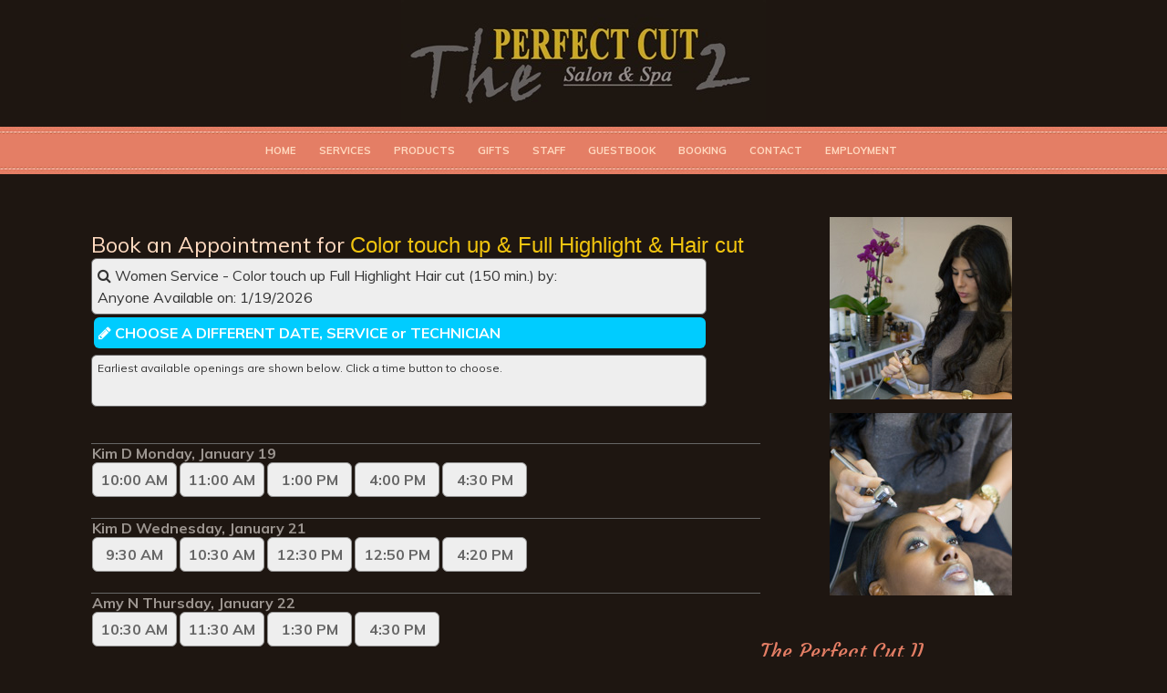

--- FILE ---
content_type: text/html
request_url: https://www.salonbuilder.com/website/208574/contact.asp?SVCID=393540
body_size: 11434
content:
<!DOCTYPE html>

<html lang="en">
<head>
<meta charset="ISO-8859-1">
<title>The Perfect Cut II - Salon and Spa Contact Info, Directions and Location in San Jose, CA</title>
<META NAME="keywords" CONTENT="The Perfect Cut II, salon and spa, services, San Jose, CA, 95118, directions, location, hours, contact, information, email, phone, appointment, map, address, beauty, salon, hair salon, nail salon, barber, shop, spa, hair cutting &amp; styling for men, formal hair &amp; make-up, shampoo cut &amp; styling for women, hair treatment, women services, &nbsp;hair colors &amp; highlights, styling, cluster eyelash extension, threading, facial, other hair services, waxing, women service, men services, kid services, hair extension, color hair cut and style short lenght, style, hair removal, hair, cutting, hair cuts, hair styling, haircuts, hair color, coloring, highlights, hair texturing, hair services, cleansing, treatments, hair removal, manicures, pedicures, nail services, makeovers, makeup, cosmetic, cosmotology, hair cut &amp; styling, beautiful treat, hair cut for men, hair texture, facials, facial">
<META NAME="description" CONTENT="Contact information for The Perfect Cut II salon and spa in San Jose, CA.  Send us an email or call.  Make an appointment for beauty salon, hair salon, nail salon, barbershop, day spa services">
<META NAME="expires" CONTENT="never">
<META NAME="language" CONTENT="english">
<META NAME="distribution" CONTENT="Global">
<META NAME="robots" CONTENT="INDEX,FOLLOW">
<META NAME="author" CONTENT="Mike Cooper and Ryan Cooper for SalonBuilder-E-laborative Technologies">
<META NAME="copyright" CONTENT="Copyright ©2007 - E-laborative Technologies Ltd.">
<meta id="meta" name="viewport" content="width=device-width; initial-scale=1.0" />

<style>

		#bgImg {
			
				background-image: none;				
				position:fixed;
				z-index:-10;
				top:0;
			
			}
		#imgBGMain {
			display:none;
		}
		
		

			
/* Styles for Loading overlay - Keep at top of page */
            #LoadingOverlay {
                background:#FFFFFF;
                color:#000000;
                position: fixed;
                height: 100%;
                width: 100%;
                z-index: 5000;
                top: 0;
                left: 0;
                float: left;
                text-align: center;
                padding-top: 25%;
                filter: grayscale(100%);
            }
            /* End LoadingOverlay */
</style>

</head>

<body id="contact" class="bodyClass">

<div id="LoadingOverlay">
<img src="/templates/new/template25/salon/images/spinner.gif" alt="Loading..."/><br/>
<span style="font-family:arial;">Loading...</span>
</div>
<nav id="mobileNav">
<div id="nav_all">
<ul id="menu">
    <li><a href="http://www.theperfectcut2.com/default.asp" target="_top" title="The Perfect Cut II - San Jose, CA">Home</a></li>
	<li><a href="http://www.theperfectcut2.com/services.asp" target="_top" title="The Perfect Cut II Services">Services</a></li>
    
	<li><a href="http://www.theperfectcut2.com/product.asp" target="_top" title="The Perfect Cut II Products">Products</a></li>
    
	<li><a href="https://www.salonbuilder.com/website/208574/giftcert.asp?func=R" target="_top" title="The Perfect Cut II Guestbook">Gifts</a></li>
	
	<li><a href="http://www.theperfectcut2.com/staff.asp" target="_top" title="The Perfect Cut II Staff">Staff</a></li>
	
	<li><a href="https://www.salonbuilder.com/website/208574/guestbook.asp" target="_top" title="The Perfect Cut II Guestbook">Guestbook</a></li>
	
	<li><a href="https://www.salonbuilder.com/website/208574/contact.asp" target="_top" title="The Perfect Cut II Appointments">Booking</a></li>
	
	<li><a href="https://www.salonbuilder.com/website/208574/contact.asp" target="_top" title="Contact The Perfect Cut II">Contact</a></li>
	
	
	<li class='customNav'><a href='http://www.theperfectcut2.com/custom.asp?PID=12532'>Employment</a></li>

  </ul>
</div>
</nav>	
<a name="bookappt"></a>
<header class="page-header">
<div id="mainHeader">

		


<span itemprop="logo" class="logoNoText">
<div id='imgWrapcont0' style='position:relative;overflow:hidden;;max-width:100%' class='imgWrapResponsive'><img src="/usergraphics/208574/Logo2_web.jpg" border="0" alt=""   style='max-height:150px;' ></div>
</span>


	</div>
	<nav id="mainNav">
	<div id="nav_all">
<ul id="menu">
    <li><a href="http://www.theperfectcut2.com/default.asp" target="_top" title="The Perfect Cut II - San Jose, CA">Home</a></li>
	<li><a href="http://www.theperfectcut2.com/services.asp" target="_top" title="The Perfect Cut II Services">Services</a></li>
    
	<li><a href="http://www.theperfectcut2.com/product.asp" target="_top" title="The Perfect Cut II Products">Products</a></li>
    
	<li><a href="https://www.salonbuilder.com/website/208574/giftcert.asp?func=R" target="_top" title="The Perfect Cut II Guestbook">Gifts</a></li>
	
	<li><a href="http://www.theperfectcut2.com/staff.asp" target="_top" title="The Perfect Cut II Staff">Staff</a></li>
	
	<li><a href="https://www.salonbuilder.com/website/208574/guestbook.asp" target="_top" title="The Perfect Cut II Guestbook">Guestbook</a></li>
	
	<li><a href="https://www.salonbuilder.com/website/208574/contact.asp" target="_top" title="The Perfect Cut II Appointments">Booking</a></li>
	
	<li><a href="https://www.salonbuilder.com/website/208574/contact.asp" target="_top" title="Contact The Perfect Cut II">Contact</a></li>
	
	
	<li class='customNav'><a href='http://www.theperfectcut2.com/custom.asp?PID=12532'>Employment</a></li>

  </ul>
</div>
</header>

<div id="bgGraphic">
  <img src="" class="active" id="imgBGMain" alt="background photo for The Perfect Cut II">
</div>

<div id="bgMain">
<main id="contMain">
	
	<div id="newTableMenu">
	<div class="contactDetails">
	<a name='bookapp'></a><iframe src='https://www.salonbuilder.com/templates/apps/booking.aspx?G=757210E0-4BD4-4B17-A878-9FE2B7D9917E&editmode=&SVCID=393540&LOC=&STFID=' width='100%' id='ifrm' frameborder='0' class='resizeFrame'></iframe><div id="sideBar">

  
    <div id='imgWrapcont1' style='position:relative;overflow:hidden; width:300px;  height:200px; ;max-width:100%' class='imgWrapResponsive'><img src="/templates/new/imagelibrary/200x300/original/SV-spa-21.jpg" border="0" alt=""   style='' ></div><div id='imgWrapcont2' style='position:relative;overflow:hidden; width:300px;  height:200px; ;max-width:100%' class='imgWrapResponsive'><img src="/templates/new/imagelibrary/200x300/original/SV-spa-22.jpg" border="0" alt=""   style='' ></div>
    
  </div>



	<div style="text-align: left;">  <h2>The Perfect Cut II</h2>
	<p>(408) 978-1020</p>
  
	<p>1711 Branham Ln #A3<br />San Jose,&nbsp;CA&nbsp;95118<br />United States</p>
	<p><a href="/cdn-cgi/l/email-protection#dda9b5b8adb8afbbb8bea9bea8a9edef9dbab0bcb4b1f3beb2b0"><span class="footerlink"><span class="__cf_email__" data-cfemail="d0a4b8b5a0b5a2b6b5b3a4b3a5a4e0e290b7bdb1b9bcfeb3bfbd">[email&#160;protected]</span></p>
	<p><br><span class="mapstitle">Directions - Location - Maps</span><br><a title="Google Map and Directions to The Perfect Cut II Location" href="http://maps.google.com/maps?q=1711+Branham+Ln++A3,+San Jose,+CA,+United States,+95118" target="MapWindow" class="linkmap">Google Map</a> | <a title="Mapquest Map and Directions to The Perfect Cut II Location" href="https://www.mapquest.com/US/state/San+Jose/95118/1711%2DBranham%2DLn%2D%23A3" target="MapWindow" class="linkmap">Mapquest Map</a> </p>
	
	
	</div>
	<div style="clear:both"><strong>Services Policy</strong><br><p style="text-align: center;"><u><strong><span style="font-size:22px;">APPOINTMENT BOOKING DIRECTIONS:</span></strong></u></p>

<p style="text-align: center;">&nbsp;</p>

<p style="text-align: center;"><span style="font-size:20px;">WHEN BOOKING AN APPOINTMENT... IF YOU DO NOT SEE THE TIME YOU ARE LOOKING FOR LISTED AFTER CHOOSING A SERVICE TO BOOK, YOU MAY SELECT TO SEARCH FOR ANY DATE/TIME YOU WOULD LIKE BY CLICKING ON THE BLUE BUTTON AT THE TOP THAT SAYS:</span></p>

<p style="text-align: center;">&nbsp;</p>

<p style="text-align: center;"><u><strong><span style="font-size:22px;"><span style="color:#6699ff;">&quot;CHOOSE A DIFFERENT DATE, SERVICE OR TECHNICIAN.&quot;</span></span></strong></u></p>

<p style="text-align: center;">&nbsp;</p>

<p style="text-align: center;"><span style="font-size:20px;">THEN ENTER THE EXACT DATE AND TIME YOU ARE LOOKING FOR AND THE CLICK &quot;SEARCH FOR OPENINGS&quot; TO REFINE THE BOOKING OPTIONS. IF AVAILABLE, THE TIME BUTTON WILL APPEAR IN YELLOW AND YOU CAN CLICK ON IT TO BOOK... OR IT WILL DISPLAY EARLIEST AVAILABLE TIMES FROM THAT DATE/TIME GOING FORWARD WHICH YOU CAN SEE.</span></p>

<p style="text-align: center;">&nbsp;</p>

<p><span style="font-size:18px;">We recommend you call (408) 978-1020 to schedule an appointment, however walk-ins are welcome.</span></p>
<br><br></div>
	<table width="350" border="0" cellpadding="0" cellspacing="0" style="text-align:center;margin:0 auto;clear:both">
	
	<tr><td colspan="4">We gladly accept the following credit cards:</td></tr>
		<td><img src="/templates/new/images/elements/pay-master.gif" width="60" height="37" alt="Mastercard"></td><td><img src="/templates/new/images/elements/pay-visa.gif" width="60" height="37" alt="Visa"></td>
	</table>
	

	
	</div>
	</div>
	
	<div class="statementContact">	
	<p>&nbsp;</p>

<p><span style="font-family:Arial;">Do you need some additional information? Please email or call us if you have any questions about our products or services.<br />
<br />
You can review our telephone and address information shown on this page or contact us during business hours to make an appointment. The Mapping links may be used to find us when you visit.<br />
<br />
We look forward to hearing from you!</span></p>

	</div>
	
	
</main>
<div class="mapSection" style="clear:both;">
		
		<div class="containerMain">
			<a href="https://maps.google.com/?q=1711+Branham+Ln+%23A3%2CSan+Jose%2CCA%2C95118" target="GoogleMap"><img src="https://maps.googleapis.com/maps/api/staticmap?center=1711+Branham+Ln+%23A3%2CSan+Jose%2CCA%2C95118&zoom=14&size=650x350&markers=1711+Branham+Ln+%23A3%2CSan+Jose%2CCA%2C95118&key=AIzaSyD3O5Riifk3DnpQN7wog593OQ2OP23I7fc" border="0" style="width:650px;max-width:100%;"></a>

		
		</div>
		
	</div>
	<div class="bizHours"><h3>Business Hours</h3>
        <span class="days"><span class="daysText">Monday:</span></span><span class="hours">9:30AM to 7:00PM</span>
        
        <span class="days"><span class="daysText"> Tuesday:</span></span></span><span class="hours">9:30AM to 7:00PM</span>
        <span class="days"><span class="daysText">Wednesday:</span></span><span class="hours">9:30AM to 7:00PM</span>
        <span class="days"><span class="daysText">Thursday:</span></span><span class="hours">9:30AM to 7:00PM</span>
        <span class="days"><span class="daysText">&nbsp;&nbsp;Friday:</span></span><span class="hours">9:30AM to 7:00PM</span>
        <span class="days"><span class="daysText">&nbsp;&nbsp;Saturday:</span></span><span class="hours"> 8:30AM to 7:00PM</span>
        <span class="days"><span class="daysText">Sunday:</span></span><span class="hours">Closed</span>

</div>

	
	<div class="homeSocial">
		<h1 class="follow">Follow Us:</h1> 
		<div class="social">
		
		
		  <div id="socialBar"><ul style="list-style-type: none;"></ul></div><br>
		
		</div>
		 
	</div>
	
<div id="featuredArea">
<section>
 <span ></span>
  <span ></span> 
  <span ><div class='featuredContent' key='hiddenModalContent_Service_393487' style='position:relative;'><div class='featuredImgDiv' ><img src='/templates/new/imagelibrary/servicedefaults/21-extensions.jpg' class='featuredImg' alt='Featured Item'></div><div class='featuredText' style='height:100%'><div class='featuredTitleSmall'>Hair Extensions</div><div class='featuredDesc' >Hair extension services employ realistic looking synthetic locks to give you beautiful long hair without the wait. Extensions can be added to allow dramatic special effects and up dos which may not be possible with your natural hair length and type.</div><span class='featuredLinkOffer'><br><a href='https://www.salonbuilder.com/website/208574/contact.asp?SVCID=393487#bookapp' class='featuredItemLink'>Book Now</a></span></div></div><span class='modalContent hiddenModalContent' id='hiddenModalContent_Service_393487' name='hiddenModalContent_Service_393487' title='Hair Extensions' style='display:none;'><div style='height:200px;overflow:auto;-webkit-overflow-scrolling: touch;' class='modalWrapperDiv'><div class='modalImgDiv'><img src='/templates/new/imagelibrary/servicedefaults/21-extensions.jpg' class='modalImg'></div><div class='modalText'><div class='modalDesc'>Hair extension services employ realistic looking synthetic locks to give you beautiful long hair without the wait. Extensions can be added to allow dramatic special effects and up dos which may not be possible with your natural hair length and type.<br><a href='https://www.salonbuilder.com/website/208574/contact.asp?SVCID=393487#bookapp' class='featuredItemLink'>Book Now</a></div></div></div></span></span>
  <span ><div class='featuredContent' key='hiddenModalContent_Service_393485' style='position:relative;'><div class='featuredImgDiv' ><img src='/templates/new/imagelibrary/servicedefaults/127-KeratinTreat.jpg' class='featuredImg' alt='Featured Item'></div><div class='featuredText' style='height:100%'><div class='featuredTitleSmall'>Keratin Treatments</div><div class='featuredDesc' >Keratin protein treatments to revitilize and strengthen your hair. </div><span class='featuredLinkOffer'><br><a href='https://www.salonbuilder.com/website/208574/contact.asp?SVCID=393485#bookapp' class='featuredItemLink'>Book Now</a></span></div></div><span class='modalContent hiddenModalContent' id='hiddenModalContent_Service_393485' name='hiddenModalContent_Service_393485' title='Keratin Treatments' style='display:none;'><div style='height:200px;overflow:auto;-webkit-overflow-scrolling: touch;' class='modalWrapperDiv'><div class='modalImgDiv'><img src='/templates/new/imagelibrary/servicedefaults/127-KeratinTreat.jpg' class='modalImg'></div><div class='modalText'><div class='modalDesc'>Keratin protein treatments to revitilize and strengthen your hair. <br><a href='https://www.salonbuilder.com/website/208574/contact.asp?SVCID=393485#bookapp' class='featuredItemLink'>Book Now</a></div></div></div></span></span>
<span ></span>
  <span ></span>
 <span ></span>
  <span ></span>
 <span ></span>
  <span ></span>
</section>
</div>

<div id="copy">
  <span class="innerCopy">
    <div id="phone">
      <span class="title" itemprop="telephone">(408) 978-1020</span><br />
      
      <span itemprop="streetAddress">1711 Branham Ln #A3</span>,&nbsp;<span itemprop="addressLocality">San Jose</span>,&nbsp;<span itemprop="addressRegion">CA</span>,&nbsp;<span itemprop="postalCode">95118</span>,&nbsp;<span itemprop="addressCountry">United States</span>
      
    </div>
    <div style="display:inline-block; margin:40px 0 0 15px">
      
    </div>
    <div id="copyWrite">
      &copy 2026&nbsp;The Perfect Cut II, All Rights Reserved.<br /> Unauthorized duplication is prohibited.<br />      
      Powered by Elaborative Technologies serving the professional beauty industry with<br />
      <a title="Salon Builder - Salon Websites and Spa Websites" href="http://www.salonbuilder.com" >Salon Builder</A> AND <a title="Salon Employment - Salon Jobs and Spa Jobs" href="http://www.salonemployment.com" >Salon Employment</a> AND <a href="https://www.BeautySeeker.com/" title="Beauty, Health, and Personal Care Services in the USA">Beauty Seeker</a>        
    </div>
  </span>
</div>
</div>


<link href='https://fonts.googleapis.com/css?family=Courgette%7CMuli%3A400%2C400i%2C700' rel='stylesheet'>
<link rel="stylesheet" href="https://www.salonbuilder.com/templates/new/templateincludes/stylesheetresp.asp?SID=208574">
<script data-cfasync="false" src="/cdn-cgi/scripts/5c5dd728/cloudflare-static/email-decode.min.js"></script><script type="text/javascript" src="https://use.typekit.net/foq3wzf.js"></script>
<script type="text/javascript">try{Typekit.load();}catch(e){}</script>

<link rel="stylesheet" href="/templates/new/template25/salon/sitestyle.css?ID=1/19/2026 2:12:59 AM">
<link type="text/css" rel="stylesheet" href="https://www.salonbuilder.com/jquery/jquery-ui-1.12.1.custom/jquery-ui.css" />

<script type='text/javascript' src="https://www.salonbuilder.com/templates/new/templateincludes/swfobj.js"></script>
<script type='text/javascript' src='https://www.salonbuilder.com/jquery/jquery-1.11.3.js'></script>
<script type='text/javascript' src='https://www.salonbuilder.com/jquery/jquery-ui-1.12.1.custom/jquery-ui.js'></script>
<link type="text/css" rel="stylesheet" href="https://www.salonbuilder.com/jquery/font-awesome/css/font-awesome.min.css">
<script src="https://kit.fontawesome.com/897a04880f.js" crossorigin="anonymous" defer></script>
<script type='text/javascript' src='https://www.salonbuilder.com/jquery/jquery.cycle.all.js'></script>
<script type="text/javascript" src="https://www.salonbuilder.com/jquery/slideshow.js"></script>
<script type='text/javascript' src='https://www.salonbuilder.com/jquery/jquery.backstretch.js'></script>
<script type='text/javascript' src='https://www.salonbuilder.com/jquery/jquery.bxslider.min.js'></script>
<script type='text/javascript' src='https://www.salonbuilder.com/jquery/jquery.slicknav.js'></script>
<script type='text/javascript' src='https://www.salonbuilder.com/jquery/thickbox-compressed.js'></script>
<link rel="stylesheet" type="text/css" href="https://www.salonbuilder.com/jquery/thickbox.css" />
<script type='text/javascript' src="https://www.salonbuilder.com/ckeditor472/ckeditor.js"></script>
<link type="text/css" rel="stylesheet" href="https://www.salonbuilder.com/jquery/jquery-ui-overwrite.css" />
<style>
.userimg {cursor:move}
A.imgLibLink {color:#EEEEEE;text-shadow: 1px 1px 2px rgba(0,0,0,1), -1px -1px 2px rgba(0,0,0,1);}
A:hover.imgLibLink {color:#FFFFFF;text-shadow: 1px 1px 2px rgba(0,0,0,1), -1px -1px 2px rgba(0,0,0,1);}
.resizeFrame{
	display:none;
}
</style>

<script type="text/javascript">
		//values for shrinking menu
		
		var fontSizePts = 14
		var lineHeightPts = 13
		var rowsPerClick = 5

				var pixPerClick = fontSizePts + lineHeightPts * rowsPerClick  
				
				var oldScroll = 0



				var lastTipInfo = ''
					
				function checkScrollNotes(){
					var winTop = $(window).scrollTop();
					var scrollTipInfo = ''
					$(".sectionTip").each(function(index) {
						
							$(this).show()
							if($(this).offset().top <= winTop){
								//console.log('section tip ' + index + ' offset top is:' + $(this).offset().top + ' less than winTop:' + winTop + ' so, scrollTipInfo is now:' + scrollTipInfo)
								scrollTipInfo = $(this).html()
							
							}
							$(this).hide()

						})
						


						if (scrollTipInfo != '') {
							if(scrollTipInfo != lastTipInfo){
								$('#scrollTip').html(scrollTipInfo)
								//$('#scrollTip').css("top", winTop + 20 + 'px')
								$('#scrollTip').show()
								//reinitialize this jq action
								$('.bgButton').click(function () {
									showBGPicker();
								 })
								 $('.bgButton').css("cursor","pointer")
								 lastTipInfo = scrollTipInfo

								 $('.bgButton2').click(function () {
									showBGPicker2();
								 })
								 $('.bgButton2').css("cursor","pointer")
								 lastTipInfo = scrollTipInfo
							}
							
						}else{
							$('#scrollTip').html('')
							$('#scrollTip').hide()
						}
					
				}



function scrollDown(yTarget){
if(yTarget == 0){
	$('html,body').stop();
	$('html,body').animate({scrollTop:yTarget}, 500);
}else{

	$('html,body').stop();
	$('html,body').animate({scrollTop:yTarget}, 5000);
}
				
				
			}
function scrollIntoView(){
				$('html,body').animate({scrollTop:$('#ifrm').offset().top - 30}, 'slow');
			
			}
			function getParentScroll(){
				var winTop = $(window).scrollTop();

				return winTop
			}
			function getFrameOffset(){
				var ifrmTop = $('#ifrm').offset().top
				
				return ifrmTop
			}

var collapseID 
function queueCollapse(){
collapseID = setTimeout(collapseAll, 500);
}

function dequeueCollapse(){
clearTimeout(collapseID);
}




function expandSection(arg) {

// also see .fadeIn / .slideDown methods
    //alert('DISPLAY CSS FOR' + arg + ' IS: ' + $("#" + arg).css('display'))
    if($("#" + arg).css('display')=='none'){
        $(".sb_subnav").hide()
	    $("#" + arg).show()
    }
   return false;
}
function expandSubSection(arg) {
// also see .fadeIn / .slideDown methods
    //alert('DISPLAY CSS FOR' + arg + ' IS: ' + $("#" + arg).css('display'))
    if($("#" + arg).css('display')=='none'){
        $(".sb_sub_subnav").hide()
	     //alert('SHOW: ' + arg)
    
		$("#" + arg).show()
		//alert(SHOW ' + arg + ' - DISPLAY IS: ' + $("#" + arg).css('display'))
    
    }
   
}
function collapseAll() {
    $(".sb_subnav").hide()
	$(".sb_sub_subnav").hide()
}

function openModalDialogFrame(header,src) {

	var intWinScroll1 = $(window).scrollTop()
	console.log('intWinScroll 1 =' + intWinScroll1)
	
    this.disableScrollFn = function (e) {
        e.preventDefault(); e.stopPropagation()
    };

    document.body.style.overflow = 'hidden';
    $('body').on('mousewheel', this.disableScrollFn);


    var popDiv = ''
    popDiv += "<div id='imageChooserLoad'>"
    popDiv += "<iframe id='chooserFrame' src='" + src + "' frameborder='0'>"
    popDiv += "</div>"


    $('body').append('<div id="validDiv"><span id="LblDialog"></span></div>');

    $('#LblDialog').html(popDiv);
    $('#validDiv').dialog({
        title: header, minWidth: 200, minHeight: 200, modal: true, buttons: {},
        close: function (event, ui) {
            document.body.style.overflow = 'auto';
            $('body').off('mousewheel', this.disableScrollFn);
        }
    });

	var intWinScroll = $(window).scrollTop()
	console.log('intWinScroll 2 =' + intWinScroll)
	
	$(window).scrollTop(intWinScroll1)
	var windowWidth = window.innerWidth;
	var windowHeight = window.innerHeight;

	var intWinScroll = $(window).scrollTop()
	var intWinWidth = windowWidth
	var intWinHeight = windowHeight
	
	var intDialogWidth = Math.min(intWinWidth - 30,760)
	var intDialogHeight = Math.min(intWinHeight - 30, 900)
	
	var intDialogLeft = Math.floor((intWinWidth - intDialogWidth)/2)
	var intDialogTop = intWinScroll1 + 15 //Math.floor((intWinHeight - intDialogHeight)/2)

	console.log('intWinScroll 3 =' + intWinScroll)
	console.log('intWinWidth=' + intWinWidth)
	console.log('intWinHeight=' + intWinHeight)
	console.log('intDialogWidth=' + intDialogWidth)
	console.log('intDialogHeight=' + intDialogHeight)
	console.log('intDialogLeft=' + intDialogLeft)
	console.log('intDialogTop=' + intDialogTop)
	


    $('.ui-dialog').width(intDialogWidth + "px")
    $('.ui-dialog').height(intDialogHeight + "px")
    $('.ui-dialog').css("top", intDialogTop + "px")
    $('.ui-dialog').css("left", intDialogLeft + "px")
	
    $('.ui-dialog-content').css("padding", "3px")

    $('#chooserFrame').height($('.ui-dialog').height() - 50 + "px")
    $('#chooserFrame').width("100%")


}
function openChooseImage(n, s) {
    if (s == undefined) {
        s = ''
    }
    
    openModalDialogFrame('Image Chooser','/templates/tools/chooseimage.aspx?img=chooseImage' + n + '&type=150x225&srch=' + s + '&winh=600&modal=true&KeepThis=true&TB_iframe=true&height=600&width=300')

   
}
		
	  var currentMousePos = { x: -1, y: -1 };
   	

 $(document).ready(function () {
	
     $(document).mousemove(function (event) {
         currentMousePos.x = event.pageX;
         currentMousePos.y = event.pageY;
     });

	 $('body').append("<div id='scrollTip' style='position:fixed;left:20px;top:20px;width:150px;background-color:rgba(255,255,255,1);display:none;z-index:500;padding:5px;font-family:verdana;font-size:12px;line-height:16px;box-shadow:#666666 6px 6px;border-radius:6px'></div>");

 //RUN THIS CODE WHEN THE PAGE LOADS
//$=look in document
//("#find this element by id")
// OR
//(".find this element by css class")
//.hide()/.show() this is the functoin that you are doing to this element or set of elements




















			setNavSize();
			setNavOffset();

		$('#navUpBut').click(function(){
				console.log('$(#navArea).position().top is: ' + $('#navArea').position().top)
				var intTop = $('#navArea').position().top + pixPerClick
				intTop = Math.min(intTop,0)
				//$('#navArea').css('top', intTop + 'px')
				 $( "#navArea" ).animate({
					top: intTop + 'px'
					}, 500, function() {
					setButtonVis()
					});
				setButtonVis()
		})

		$('#navDnBut').click(function(){
				console.log('$(#navArea).position().top is: ' + $('#navArea').position().top)
				var intTop = $('#navArea').position().top  - pixPerClick
				//$('#navArea').css('top', intTop + 'px')
				 $( "#navArea" ).animate({
					top: intTop + 'px'
					}, 500, function() {
					setButtonVis()
					});
				

				
		})

		setInterval(checkScrollNotes,500)

		$(window).resize(function() {
				setNavSize();
				setNavOffset();
				sizeFrameToContent();
		});
    
		$(window).scroll(function() {
			 setNavOffset();
			 //checkScrollNotes();
		});



		




		$("#stickyBox").css("position","absolute");
			$(window).scroll(function(){
				if ($(window).scrollTop() > 200){
					$("#stickyBox").css("top", $(window).scrollTop() - 200)
				}
		})


$(".sb_subnav").hide();

$(".sb_sub_subnav").hide();

$('.mainSlideShow').show();

var isiPad = navigator.userAgent.match(/iPad/i) != null;
//alert(isiPad)




if(!isiPad){
var openID 
$(".sb_navlink ").hover( function () {


   openID = $(this).attr('name') ;
   $(this).data('timeout', setTimeout( 
function () {
    //alert('You have been hovering this element for 1000ms, opening:' + openID);
    expandSection(openID)
    }, 50));
}, 
function () {
clearTimeout($(this).data('timeout'));
});
var openSubID 
$(".sb_sub_navlink ").hover( function () {


   openSubID = $(this).attr('name') ;
   $(this).data('timeout', setTimeout( 
function () {
    //alert('You have been hovering this element for 250ms, opening:' + openSubID);
    expandSubSection(openSubID)
    }, 50));
}, 
function () {
clearTimeout($(this).data('timeout'));
});

$(".nav_blank").mouseenter(function(){queueCollapse()})
$("#nav_all").mouseleave(function(){queueCollapse()})
$("#nav_all").mouseenter(function(){dequeueCollapse()})
}else{
$(".sb_navlink ").click( function () {

   openID = $(this).attr('name') ;
   expandSubSection(openID)
   return false;
})
$(".sb_sub_navlink ").click( function () {

   openSubID = $(this).attr('name') ;
   expandSubSection(openSubID)
   return false;
})

}





    if ($('.mainSlideShow').cycle != null){
        $('.mainSlideShow').cycle({
            fx: $('.mainSlideShow').attr('fx'),
            timeout: $('.mainSlideShow').attr('timeout'),
            nowrap: 0
        });
    }



$( ".featuredContent" ).click(function() {
	var key = $(this).attr("key")

	 $( "#" + key ).dialog({
	autoOpen: false,
	width:500,
	height:300
	});

	console.log("OFFSET OF CLICKED ELEMENT:" + $(this).offset().top)
	
	var winH = window.innerHeight
	var winW = $(window).width()
	var scrollH = $(window).scrollTop()
	console.log(" winH:" + winH)
	console.log(" winW:" + winW)
	console.log(" scrollH:" + scrollH)
	

	var dialogTop = scrollH + ((winH - 300) / 2)
	var dialogLeft = ((winW - 500) / 2)
	
	console.log(" dialogTop:" + dialogTop)
	console.log(" dialogLeft:" + dialogLeft)
	
	$("#" + key).dialog("open");

	$(".ui-dialog").css("top", dialogTop + "px")
	$(".ui-dialog").css("left", dialogLeft + "px")

	$("#" + key).dialog("open");
	
	$(".ui-widget-content").height(300)

    $(".modalWrapperDiv").scrollTop(0);

});








})

  

 $(window).keyup(function(e) {
          if (e.keyCode == 27) { 
           if (window.event)
            {
                // IE works fine anyways so this isn't really needed
                e.cancelBubble = true;
                e.returnValue = false;
            }
            else if (e.stopPropagation)
            {
                // In firefox, this is what keeps the escape key from canceling the history.back()
                e.stopPropagation();
                e.preventDefault();
            }
         
          closeIt(); 
          }   // esc
        });

	function closeIt() {
	    
		closeDialog()
	}
	function closeDialog() {

    $('#validDiv').dialog("close");
}

	

//this document.domain = 'salonbuilder.com' is a CRITICAL line of javascript. DO NOT REMOVE.
//this ensures x-frame communications between mobile.salonbuilder.com, www.salonbuilder.com, and www.salonbuilder.com.

document.domain = "salonbuilder.com"



function setSlideSize() {
				var winWidth = $(window).width()
				
				var bgHeight = 0
				var slideHeight = 0
				var slideWidth = 0

				bgHeight = 600
				slideHeight = 450
				slideWidth = 675

				if(winWidth < 800){ 
					bgHeight = 450
					slideWidth = 450
					slideHeight = 300
				}
				if(winWidth < 600){ 
					bgHeight = 300
					slideWidth = 300
					slideHeight = 200
				}

				$('.slideBg').css('height',bgHeight + 'px')
				$('.slideBg').css('width','100%')
				$('.featuredSlideImg').css('height',slideHeight)
				$('.featuredSlideImg').css('width',slideWidth)

				console.log(slideWidth + '/' + slideHeight)
		}

var contentHeight = 500
// Listen for messages from any origin
window.addEventListener('message', (event) => {
  // IMPORTANT: Verify the origin to protect against malicious scripts
  if (event.origin !== 'https://www.salonbuilder.com') {
    return;
  }
// Handle the message from the iframe
  //console.log('Received message:', event.data);
  contentHeight = event.data.frameheight

  sizeFrameToContent()
});

function sizeFrameToContent(){
			$('.resizeFrame').each(function(){
			if(contentHeight != $(this).attr('lastheight',contentHeight)){
				this.style.height = contentHeight + 'px';
				$(this).attr('lastheight',contentHeight)
			}
		
			
 			})
	}

		
	function startFrameSizing(){
		//window.setInterval(sizeFrameToContent,50)
	    $('.resizeFrame').show()
		
	}

	window.setTimeout(startFrameSizing,1000)




function geth() {
		  var h = 0;
		  if( typeof( window.innerHeight ) == 'number' ) {
		    h = window.innerHeight;
		  } else if( document.documentElement && ( document.documentElement.clientWidth || document.documentElement.clientHeight ) ) {
		    h = document.documentElement.clientHeight;
		  } else if( document.body && ( document.body.clientWidth || document.body.clientHeight ) ) {
		    h = document.body.clientHeight;
		  }
			h = h-60


		//alert(h)
		  return h;

		}


		function getw() {
		  var w = 0;
		  if( typeof( window.innerWidth ) == 'number' ) {
		    w = window.innerWidth;
		  } else if( document.documentElement && ( document.documentElement.clientWidth || document.documentElement.clientHeight ) ) {
		    w = document.documentElement.clientWidth;
		  } else if( document.body && ( document.body.clientWidth || document.body.clientHeight ) ) {
		    w = document.body.clientWidth;
		  }

			w = w-80
			

		//alert(h)
		  return w;

		}

		function scrollToTop(){
		var offset = $('#ifrm').offset();

		$(window).scrollTop(offset.top)
		//alert('scroll to ' + offset.top)
		//$(window).scrollTop(0);
		}

		function resizeImageChooser(){


		console.log('resize Image Chooser - position:' + $(window).scrollTop())
		
		var windowWidth = window.innerWidth;
	var windowHeight = window.innerHeight;

	var intWinScroll = $(window).scrollTop()
	var intWinWidth = windowWidth
	var intWinHeight = windowHeight
	
	var intDialogWidth = Math.min(intWinWidth - 30,760)
	var intDialogHeight = Math.min(intWinHeight - 30, 900)
	
	var intDialogLeft = Math.floor((intWinWidth - intDialogWidth)/2)
	var intDialogTop = intWinScroll + 15 //Math.floor((intWinHeight - intDialogHeight)/2)

	console.log('intWinWidth=' + intWinWidth)
	console.log('intWinHeight=' + intWinHeight)
	console.log('intDialogWidth=' + intDialogWidth)
	console.log('intDialogHeight=' + intDialogHeight)
	console.log('intDialogLeft=' + intDialogLeft)
	console.log('intDialogTop=' + intDialogTop)
	


    $('.ui-dialog').width(intDialogWidth + "px")
    $('.ui-dialog').height(intDialogHeight + "px")
    $('.ui-dialog').css("top", intDialogTop + "px")
    $('.ui-dialog').css("left", intDialogLeft + "px")
	
    
    $('#chooserFrame').height($('.ui-dialog').height() - 50 + "px")
    $('#chooserFrame').width("100%")




		//$("#TB_window").css("margin-top","0px")
		//$("#TB_window").css("top",$(window).scrollTop())
		
		//console.log('Set Chooser size:')
		
//$("#TB_window").css("top","300px")

		//$("#TB_window").css("top","300px")
		
		//$("#TB_window").css("margin-left","auto")
		//$("#TB_window").css("margin-right","auto")
		

		//$("#TB_window").width(getw())
		//$("#TB_window").height(geth())
		
		//$("#TB_iframeContent").width(getw()-1)
		//$("#TB_iframeContent").height(geth()-1)
		
		}

		$( window ).resize(function() {
			resizeImageChooser()
			//setSlideSize();
		});


		function setNavOffset(){
			
			var intDiff = 0
			
			if($('#navArea').height() > $('#navContainer').height()){
				
				intDiff = $('#navArea').height()-$('#navContainer').height()
				var intScrollTo = Math.min($(window).scrollTop(),intDiff)
				
					$('#navArea').css('top', - intScrollTo + 'px')

				

			}else{

					$('#navArea').css('top', '0px')

				

				
				
			}

			
				
			setButtonVis()

			
		}

		function setButtonVis(){
				$('#navUpBut').hide()
				$('#navDnBut').hide()
			
			if ( $('#navArea').length ){
			
			if($('#navArea').position().top < 0){
					$('#navUpBut').show()
			
				} 
				

				if($('#navArea').height() > $('#navContainer').height()){
					$('#navDnBut').show()

					intDiff = $('#navArea').height()-$('#navContainer').height()
				
					if($('#navArea').position().top <= -intDiff){
						$('#navDnBut').hide()
				
						}
				

				}

			}

				

				 
		}


		 function setNavSize() {
    var h = $(window).height()
	var logoH = 0
	if ($('#logoImg').length != 0){
	 logoH = $('#logoImg').height()
	}
	 
    var offset = 200 + logoH
    var decScale
	var availH = h - offset
	//console.log('Window height is: ' + h)
     
	 availH

	 //max height values
			$(".navsml").css("font-size",fontSizePts + "pt");
			$(".navsml").css("line-height",lineHeightPts +  "pt");
	
	//if still too big, step down
	 if (availH < $('#navArea').height()) {
			
			$(".navsml").css("font-size",fontSizePts-1 + "pt");
			$(".navsml").css("line-height",lineHeightPts-2 +  "pt");
	
		
		
    }
	//if still too big, step down
	 if (availH < $('#navArea').height()) {
			
			$(".navsml").css("font-size",fontSizePts-2 + "pt");
			$(".navsml").css("line-height",lineHeightPts-4 +  "pt");
	
		
    }
	//if still too big, step down
	 if (availH < $('#navArea').height()) {
			$(".navsml").css("font-size",fontSizePts-3 + "pt");
			$(".navsml").css("line-height",lineHeightPts-5 +  "pt");
	
			
			
		
    }
	//if still too big, step down to minimum size
	 if (availH < $('#navArea').height()) {
			$(".navsml").css("font-size",fontSizePts-4 + "pt");
			$(".navsml").css("line-height",lineHeightPts-6 +  "pt");
	
			
		
    }
	
	
	$('#navContainer').css('height', availH)
			
	//$('#navArea').css('height',h-128 + 'px')
   // $("#leftNavButs").height(h-128)
   

}



</script>
<script type="text/javascript">
  (function() {
    var po = document.createElement('script'); po.type = 'text/javascript'; po.async = true;
    po.src = 'https://apis.google.com/js/plusone.js';
    var s = document.getElementsByTagName('script')[0]; s.parentNode.insertBefore(po, s);
  })();
</script> 

<script language="javascript">
function MM_openBrWindow(theURL,winName,features) { //v2.0
	window.open(theURL,winName,features);
}
</script>



<script type="text/javascript">
(function(d){
  var f = d.getElementsByTagName('SCRIPT')[0], p = d.createElement('SCRIPT');
  p.type = 'text/javascript';
  p.async = true;
  p.src = 'https://assets.pinterest.com/js/pinit.js';
  f.parentNode.insertBefore(p, f);
}(document));
</script>



<script>
(function($){
	$(function(){	
      // scroll is still position
			var scroll = $(document).scrollTop();
			var headerHeight = $('.page-header').outerHeight();
			//console.log(headerHeight);
			
			$(window).scroll(function() {
				// scrolled is new position just obtained
				var scrolled = $(document).scrollTop();
								
				// optionally emulate non-fixed positioning behaviour
			
				if (scrolled > headerHeight){
					$('.page-header').addClass('off-canvas');
				} else {
					$('.page-header').removeClass('off-canvas');
				}

			    if (scrolled > scroll){
			         // scrolling down
					 $('.page-header').removeClass('fixed');
			      } else {
					  //scrolling up
					  $('.page-header').addClass('fixed');
			    }				
				 
				scroll = $(document).scrollTop();	
			 });
    
    
 	});
})(jQuery);   
</script>


<link href="https://fonts.googleapis.com/css?family=Courgette|Cinzel:400,500|Muli:400,400i,700" rel="stylesheet">
<script type="text/javascript">

$(document).ready(function(){
	$('#menu').slicknav();	
	$('#LoadingOverlay').fadeOut();
});


function getLocation() {
	var intLeft = ($(window).width() / 2) - 200

	$('body').append('<div id="geoOverlay" style="position:absolute;z-index:999999;top:0px;left:0px;width:100%;height:100%;background-color:rgba(0,0,0,.7)"></div>')
	$("#geoOverlay").append("<div style='background-color:#FFFFFF; width:400px; height:300px; position:absolute; top:150px; left:" + intLeft + "px;z-index:1000000'></div>")
    if (navigator.geolocation) {
		
        navigator.geolocation.getCurrentPosition(showPosition,errorGeoLocCB);
    } else {
       //nothing happens. use first location.
	   $("#geoOverlay").remove()

    }
}
function errorGeoLocCB(){
	$("#geoOverlay").remove()

}
function showPosition(position) {
	
	//$("#getLoc").html("Latitude: " + position.coords.latitude + "<br>Longitude: " + position.coords.longitude)
	
	$.ajax({
                    url: "https://www.salonbuilder.com/securetools/getnearestloc.aspx?SID=208574&LAT=" + position.coords.latitude + "&LNG=" + position.coords.longitude,
                    dataType: "text",
                    error: function (xhr, status, error) {
						$("#geoOverlay").remove()

                    },
                    success: function (data) {
                       if(data != ''){
						   if(data.includes("&")){
								var locList = data.split("&")
								for(n=0;n<locList.length;n++){
									var returnVals = locList[n].split("|")
									
									setTimeout(updateDistance,10,returnVals[0],returnVals[1],returnVals[2])
								}
						   }else{
							  var returnVals = data.split("|")
								setTimeout(updateDistance,10,returnVals[0],returnVals[1],returnVals[2])
					   
						   }
					      
						
								
					   }else{
						$("#geoOverlay").remove()

					   }
					  
					  
                    }
                })
}
function updateDistance(d,x,r){
	//alert(".geoIndicator_" + d)
				var strDistNote 
				
				if(parseInt(x) < 10){
				strDistNote = "< 10 mi."
				}else if(parseInt(x) < 5){
				strDistNote = "< 5 mi."
				
				}else{
				strDistNote = "~ " + parseInt(x/5)*5 + " mi."
				
				}	
				if(r == 0){
					$(".popList .geoIndicator_" + d).html("<i class='fa fa-star'></i>")
		
				}
	$(".popList .geoDist_" + d).html(strDistNote)
}
$().ready(function(){
	if('False' == 'True' && 'False' == 'True'){
		if('0' == '0'){
			getLocation()
		}
	}

$("#bgGraphic").css("display","none")
$("#bgMain").css("top","200px")
$(".page-header").css("position","initial")
$("#mainHeader").css("min-height","initial")


	
})


</script> 
<script defer src="https://static.cloudflareinsights.com/beacon.min.js/vcd15cbe7772f49c399c6a5babf22c1241717689176015" integrity="sha512-ZpsOmlRQV6y907TI0dKBHq9Md29nnaEIPlkf84rnaERnq6zvWvPUqr2ft8M1aS28oN72PdrCzSjY4U6VaAw1EQ==" data-cf-beacon='{"version":"2024.11.0","token":"34a3e37fc04546e387dad846f66acede","server_timing":{"name":{"cfCacheStatus":true,"cfEdge":true,"cfExtPri":true,"cfL4":true,"cfOrigin":true,"cfSpeedBrain":true},"location_startswith":null}}' crossorigin="anonymous"></script>
</body>
</html>

--- FILE ---
content_type: text/html; charset=utf-8
request_url: https://www.salonbuilder.com/templates/apps/booking.aspx?G=757210E0-4BD4-4B17-A878-9FE2B7D9917E&editmode=&SVCID=393540&LOC=&STFID=
body_size: 36366
content:

<!DOCTYPE html PUBLIC "-//W3C//DTD XHTML 1.0 Transitional//EN" "http://www.w3.org/TR/xhtml1/DTD/xhtml1-transitional.dtd">
<html xmlns="http://www.w3.org/1999/xhtml" >
<head><title>
	The Perfect Cut II - Online Booking
</title><link rel="stylesheet" href="/global.css" /><link type="text/css" rel="stylesheet" href="/jquery/jquery-ui-1.12.1.custom/jquery-ui.css" />
    <script type='text/javascript' src='/jquery/jquery-1.11.3.js'></script>
    <script type='text/javascript' src='/jquery/jquery-ui-1.12.1.custom/jquery-ui.js'></script>
    <link type="text/css" rel="stylesheet" href="/jquery/font-awesome/css/font-awesome.min.css" />
    <script src="/jquery/jquery.timepicker.min.js"></script>
    <link href="/jquery/jquery.timepicker.css" rel="stylesheet" />
    <script type='text/javascript' src='/jquery/jquery.overlaps.js'></script>
   <meta http-equiv="Cache-Control" content="no-cache, no-store, must-revalidate" /><meta http-equiv="Pragma" content="no-cache" /><meta http-equiv="Expires" content="0" /><link rel="stylesheet" type="text/css" href="https://www.salonbuilder.com/templates/new/templateincludes/stylesheetResp.asp?SID=208574"/><link rel="stylesheet" type="text/css" href="https://www.salonbuilder.com/templates/new/template25/salon/sitestyle.css?ID=1/19/2026 2:13:03 AM"/>
<link href='https://fonts.googleapis.com/css?family=Courgette|Muli:400,400i,700' rel='stylesheet'>

<style>
        .changeBut {
            display:block;
            vertical-align:top;
            cursor:pointer;
            background-color:#00ccff;
            color:#FFFFFF;
            border-radius:6px;
            padding:5px;
            margin:3px;
            width:90%;
            font-weight:bold;
        }
        .Block{
        background-color:#FF9999;
     
        }
        .Allow{
        background-color:#99FF99;
      
        }
        .Block a{
        background-image:none !important;
          background-color:#FF9999 !important;
     
        }
        .Allow a{
          background-image:none !important;
          background-color:#99FF99 !important;
      
        }
        td {
            vertical-align:top;
            line-height:initial;
        }
         tr {
            vertical-align:top;
            line-height:initial;
        }
        p, ul, ol, dl, table {
            margin-bottom:0px;
        }
        .CSCUnselectable{background-color:red;}
        .showIt{display:block;}
        .hideIt{display:none;}
        .loadbox{
            text-align:center;
            background-color:#FFFFFF;
            border:solid 1px #999999;
            width:600px;
            height:300px;
            font-size:16px;
            float:center;

        }
        .staffsuggest {
        cursor:pointer;
        }
           
        .formBox {
        width:90%;
        background-color:#EEEEEE;
        color:#333333;
        border:1px solid #666666; 
        border-radius:6px;
        padding:6px;
        }
    .formPair {
    margin-top:3px;
    }
    /*input[type="submit"], input[type="reset"], input[type="button"], .button, .mainButton, #BtnSave {
    
    background-color:#AFAFAF;
    color:#000000;
    }*/
    </style>
   
    <style>
    .ui-datepicker
    { 
        z-index: 9999 !important;
    }

        #boxBookingCart {
            color:#333333;
        }      
 
    .daytimeRibbon td
    {
        color:#000000;
        
                 }
        .staffsuggest {
            color:#666666;
            font-weight:bold;
            width:75px;
            background-color:#EEEEEE;
            display:inline-block;
            border:1px solid #999999;
            padding:8px;
            border-radius:6px;
            margin-right:3px;
            text-align:center;
            margin-bottom:3px;
        }
        .staffsuggest:hover {
            color:#000000;
         font-weight:bold;
           
        background-color:aqua;
        }
        .preftime {
        background-color:yellow;
           
        
        }
        .servSelector {
        margin-bottom:5px;

        }
         .servSelector:hover {
        background-color:#EEEEEE
        }
    </style>
   













    <script type="text/javascript">



    

            var allDates = new Array();
var thisDate = new Array();
thisDate.date = '1-19-2026';
thisDate.name = '';
thisDate.holiday = '0';
thisDate.available = '1';
thisDate.booked = '0';
thisDate.css = '';
allDates.push(thisDate);
var thisDate = new Array();
thisDate.date = '1-20-2026';
thisDate.name = '';
thisDate.holiday = '0';
thisDate.available = '1';
thisDate.booked = '0';
thisDate.css = '';
allDates.push(thisDate);
var thisDate = new Array();
thisDate.date = '1-21-2026';
thisDate.name = '';
thisDate.holiday = '0';
thisDate.available = '1';
thisDate.booked = '0';
thisDate.css = '';
allDates.push(thisDate);
var thisDate = new Array();
thisDate.date = '1-22-2026';
thisDate.name = '';
thisDate.holiday = '0';
thisDate.available = '1';
thisDate.booked = '0';
thisDate.css = '';
allDates.push(thisDate);
var thisDate = new Array();
thisDate.date = '1-23-2026';
thisDate.name = '';
thisDate.holiday = '0';
thisDate.available = '1';
thisDate.booked = '0';
thisDate.css = '';
allDates.push(thisDate);
var thisDate = new Array();
thisDate.date = '1-24-2026';
thisDate.name = '';
thisDate.holiday = '0';
thisDate.available = '1';
thisDate.booked = '0';
thisDate.css = '';
allDates.push(thisDate);
var thisDate = new Array();
thisDate.date = '1-25-2026';
thisDate.name = '';
thisDate.holiday = '0';
thisDate.available = '1';
thisDate.booked = '0';
thisDate.css = '';
allDates.push(thisDate);
var thisDate = new Array();
thisDate.date = '1-26-2026';
thisDate.name = '';
thisDate.holiday = '0';
thisDate.available = '1';
thisDate.booked = '0';
thisDate.css = '';
allDates.push(thisDate);
var thisDate = new Array();
thisDate.date = '1-27-2026';
thisDate.name = '';
thisDate.holiday = '0';
thisDate.available = '1';
thisDate.booked = '0';
thisDate.css = '';
allDates.push(thisDate);
var thisDate = new Array();
thisDate.date = '1-28-2026';
thisDate.name = '';
thisDate.holiday = '0';
thisDate.available = '1';
thisDate.booked = '0';
thisDate.css = '';
allDates.push(thisDate);
var thisDate = new Array();
thisDate.date = '1-29-2026';
thisDate.name = '';
thisDate.holiday = '0';
thisDate.available = '1';
thisDate.booked = '0';
thisDate.css = '';
allDates.push(thisDate);
var thisDate = new Array();
thisDate.date = '1-30-2026';
thisDate.name = '';
thisDate.holiday = '0';
thisDate.available = '1';
thisDate.booked = '0';
thisDate.css = '';
allDates.push(thisDate);
var thisDate = new Array();
thisDate.date = '1-31-2026';
thisDate.name = '';
thisDate.holiday = '0';
thisDate.available = '1';
thisDate.booked = '0';
thisDate.css = '';
allDates.push(thisDate);
var thisDate = new Array();
thisDate.date = '2-1-2026';
thisDate.name = '';
thisDate.holiday = '0';
thisDate.available = '1';
thisDate.booked = '0';
thisDate.css = '';
allDates.push(thisDate);
var thisDate = new Array();
thisDate.date = '2-2-2026';
thisDate.name = '';
thisDate.holiday = '0';
thisDate.available = '1';
thisDate.booked = '0';
thisDate.css = '';
allDates.push(thisDate);
var thisDate = new Array();
thisDate.date = '2-3-2026';
thisDate.name = '';
thisDate.holiday = '0';
thisDate.available = '1';
thisDate.booked = '0';
thisDate.css = '';
allDates.push(thisDate);
var thisDate = new Array();
thisDate.date = '2-4-2026';
thisDate.name = '';
thisDate.holiday = '0';
thisDate.available = '1';
thisDate.booked = '0';
thisDate.css = '';
allDates.push(thisDate);
var thisDate = new Array();
thisDate.date = '2-5-2026';
thisDate.name = '';
thisDate.holiday = '0';
thisDate.available = '1';
thisDate.booked = '0';
thisDate.css = '';
allDates.push(thisDate);
var thisDate = new Array();
thisDate.date = '2-6-2026';
thisDate.name = '';
thisDate.holiday = '0';
thisDate.available = '1';
thisDate.booked = '0';
thisDate.css = '';
allDates.push(thisDate);
var thisDate = new Array();
thisDate.date = '2-7-2026';
thisDate.name = '';
thisDate.holiday = '0';
thisDate.available = '1';
thisDate.booked = '0';
thisDate.css = '';
allDates.push(thisDate);
var thisDate = new Array();
thisDate.date = '2-8-2026';
thisDate.name = '';
thisDate.holiday = '0';
thisDate.available = '1';
thisDate.booked = '0';
thisDate.css = '';
allDates.push(thisDate);
var thisDate = new Array();
thisDate.date = '2-9-2026';
thisDate.name = '';
thisDate.holiday = '0';
thisDate.available = '1';
thisDate.booked = '0';
thisDate.css = '';
allDates.push(thisDate);
var thisDate = new Array();
thisDate.date = '2-10-2026';
thisDate.name = '';
thisDate.holiday = '0';
thisDate.available = '1';
thisDate.booked = '0';
thisDate.css = '';
allDates.push(thisDate);
var thisDate = new Array();
thisDate.date = '2-11-2026';
thisDate.name = '';
thisDate.holiday = '0';
thisDate.available = '1';
thisDate.booked = '0';
thisDate.css = '';
allDates.push(thisDate);
var thisDate = new Array();
thisDate.date = '2-12-2026';
thisDate.name = '';
thisDate.holiday = '0';
thisDate.available = '1';
thisDate.booked = '0';
thisDate.css = '';
allDates.push(thisDate);
var thisDate = new Array();
thisDate.date = '2-13-2026';
thisDate.name = '';
thisDate.holiday = '0';
thisDate.available = '1';
thisDate.booked = '0';
thisDate.css = '';
allDates.push(thisDate);
var thisDate = new Array();
thisDate.date = '2-14-2026';
thisDate.name = '';
thisDate.holiday = '0';
thisDate.available = '1';
thisDate.booked = '0';
thisDate.css = '';
allDates.push(thisDate);
var thisDate = new Array();
thisDate.date = '2-15-2026';
thisDate.name = '';
thisDate.holiday = '0';
thisDate.available = '1';
thisDate.booked = '0';
thisDate.css = '';
allDates.push(thisDate);
var thisDate = new Array();
thisDate.date = '2-16-2026';
thisDate.name = '';
thisDate.holiday = '0';
thisDate.available = '1';
thisDate.booked = '0';
thisDate.css = '';
allDates.push(thisDate);
var thisDate = new Array();
thisDate.date = '2-17-2026';
thisDate.name = '';
thisDate.holiday = '0';
thisDate.available = '1';
thisDate.booked = '0';
thisDate.css = '';
allDates.push(thisDate);
var thisDate = new Array();
thisDate.date = '2-18-2026';
thisDate.name = '';
thisDate.holiday = '0';
thisDate.available = '1';
thisDate.booked = '0';
thisDate.css = '';
allDates.push(thisDate);
var thisDate = new Array();
thisDate.date = '2-19-2026';
thisDate.name = '';
thisDate.holiday = '0';
thisDate.available = '1';
thisDate.booked = '0';
thisDate.css = '';
allDates.push(thisDate);
var thisDate = new Array();
thisDate.date = '2-20-2026';
thisDate.name = '';
thisDate.holiday = '0';
thisDate.available = '1';
thisDate.booked = '0';
thisDate.css = '';
allDates.push(thisDate);
var thisDate = new Array();
thisDate.date = '2-21-2026';
thisDate.name = '';
thisDate.holiday = '0';
thisDate.available = '1';
thisDate.booked = '0';
thisDate.css = '';
allDates.push(thisDate);
var thisDate = new Array();
thisDate.date = '2-22-2026';
thisDate.name = '';
thisDate.holiday = '0';
thisDate.available = '1';
thisDate.booked = '0';
thisDate.css = '';
allDates.push(thisDate);
var thisDate = new Array();
thisDate.date = '2-23-2026';
thisDate.name = '';
thisDate.holiday = '0';
thisDate.available = '1';
thisDate.booked = '0';
thisDate.css = '';
allDates.push(thisDate);
var thisDate = new Array();
thisDate.date = '2-24-2026';
thisDate.name = '';
thisDate.holiday = '0';
thisDate.available = '1';
thisDate.booked = '0';
thisDate.css = '';
allDates.push(thisDate);
var thisDate = new Array();
thisDate.date = '2-25-2026';
thisDate.name = '';
thisDate.holiday = '0';
thisDate.available = '1';
thisDate.booked = '0';
thisDate.css = '';
allDates.push(thisDate);
var thisDate = new Array();
thisDate.date = '2-26-2026';
thisDate.name = '';
thisDate.holiday = '0';
thisDate.available = '1';
thisDate.booked = '0';
thisDate.css = '';
allDates.push(thisDate);
var thisDate = new Array();
thisDate.date = '2-27-2026';
thisDate.name = '';
thisDate.holiday = '0';
thisDate.available = '1';
thisDate.booked = '0';
thisDate.css = '';
allDates.push(thisDate);
var thisDate = new Array();
thisDate.date = '2-28-2026';
thisDate.name = '';
thisDate.holiday = '0';
thisDate.available = '1';
thisDate.booked = '0';
thisDate.css = '';
allDates.push(thisDate);
var thisDate = new Array();
thisDate.date = '3-1-2026';
thisDate.name = '';
thisDate.holiday = '0';
thisDate.available = '1';
thisDate.booked = '0';
thisDate.css = '';
allDates.push(thisDate);
var thisDate = new Array();
thisDate.date = '3-2-2026';
thisDate.name = '';
thisDate.holiday = '0';
thisDate.available = '1';
thisDate.booked = '0';
thisDate.css = '';
allDates.push(thisDate);
var thisDate = new Array();
thisDate.date = '3-3-2026';
thisDate.name = '';
thisDate.holiday = '0';
thisDate.available = '1';
thisDate.booked = '0';
thisDate.css = '';
allDates.push(thisDate);
var thisDate = new Array();
thisDate.date = '3-4-2026';
thisDate.name = '';
thisDate.holiday = '0';
thisDate.available = '1';
thisDate.booked = '0';
thisDate.css = '';
allDates.push(thisDate);
var thisDate = new Array();
thisDate.date = '3-5-2026';
thisDate.name = '';
thisDate.holiday = '0';
thisDate.available = '1';
thisDate.booked = '0';
thisDate.css = '';
allDates.push(thisDate);
var thisDate = new Array();
thisDate.date = '3-6-2026';
thisDate.name = '';
thisDate.holiday = '0';
thisDate.available = '1';
thisDate.booked = '0';
thisDate.css = '';
allDates.push(thisDate);
var thisDate = new Array();
thisDate.date = '3-7-2026';
thisDate.name = '';
thisDate.holiday = '0';
thisDate.available = '1';
thisDate.booked = '0';
thisDate.css = '';
allDates.push(thisDate);
var thisDate = new Array();
thisDate.date = '3-8-2026';
thisDate.name = '';
thisDate.holiday = '0';
thisDate.available = '1';
thisDate.booked = '0';
thisDate.css = '';
allDates.push(thisDate);
var thisDate = new Array();
thisDate.date = '3-9-2026';
thisDate.name = '';
thisDate.holiday = '0';
thisDate.available = '1';
thisDate.booked = '0';
thisDate.css = '';
allDates.push(thisDate);
var thisDate = new Array();
thisDate.date = '3-10-2026';
thisDate.name = '';
thisDate.holiday = '0';
thisDate.available = '1';
thisDate.booked = '0';
thisDate.css = '';
allDates.push(thisDate);
var thisDate = new Array();
thisDate.date = '3-11-2026';
thisDate.name = '';
thisDate.holiday = '0';
thisDate.available = '1';
thisDate.booked = '0';
thisDate.css = '';
allDates.push(thisDate);
var thisDate = new Array();
thisDate.date = '3-12-2026';
thisDate.name = '';
thisDate.holiday = '0';
thisDate.available = '1';
thisDate.booked = '0';
thisDate.css = '';
allDates.push(thisDate);
var thisDate = new Array();
thisDate.date = '3-13-2026';
thisDate.name = '';
thisDate.holiday = '0';
thisDate.available = '1';
thisDate.booked = '0';
thisDate.css = '';
allDates.push(thisDate);
var thisDate = new Array();
thisDate.date = '3-14-2026';
thisDate.name = '';
thisDate.holiday = '0';
thisDate.available = '1';
thisDate.booked = '0';
thisDate.css = '';
allDates.push(thisDate);
var thisDate = new Array();
thisDate.date = '3-15-2026';
thisDate.name = '';
thisDate.holiday = '0';
thisDate.available = '1';
thisDate.booked = '0';
thisDate.css = '';
allDates.push(thisDate);
var thisDate = new Array();
thisDate.date = '3-16-2026';
thisDate.name = '';
thisDate.holiday = '0';
thisDate.available = '1';
thisDate.booked = '0';
thisDate.css = '';
allDates.push(thisDate);
var thisDate = new Array();
thisDate.date = '3-17-2026';
thisDate.name = '';
thisDate.holiday = '0';
thisDate.available = '1';
thisDate.booked = '0';
thisDate.css = '';
allDates.push(thisDate);
var thisDate = new Array();
thisDate.date = '3-18-2026';
thisDate.name = '';
thisDate.holiday = '0';
thisDate.available = '1';
thisDate.booked = '0';
thisDate.css = '';
allDates.push(thisDate);
var thisDate = new Array();
thisDate.date = '3-19-2026';
thisDate.name = '';
thisDate.holiday = '0';
thisDate.available = '1';
thisDate.booked = '0';
thisDate.css = '';
allDates.push(thisDate);
var thisDate = new Array();
thisDate.date = '3-20-2026';
thisDate.name = '';
thisDate.holiday = '0';
thisDate.available = '1';
thisDate.booked = '0';
thisDate.css = '';
allDates.push(thisDate);
var thisDate = new Array();
thisDate.date = '3-21-2026';
thisDate.name = '';
thisDate.holiday = '0';
thisDate.available = '1';
thisDate.booked = '0';
thisDate.css = '';
allDates.push(thisDate);
var thisDate = new Array();
thisDate.date = '3-22-2026';
thisDate.name = '';
thisDate.holiday = '0';
thisDate.available = '1';
thisDate.booked = '0';
thisDate.css = '';
allDates.push(thisDate);
var thisDate = new Array();
thisDate.date = '3-23-2026';
thisDate.name = '';
thisDate.holiday = '0';
thisDate.available = '1';
thisDate.booked = '0';
thisDate.css = '';
allDates.push(thisDate);
var thisDate = new Array();
thisDate.date = '3-24-2026';
thisDate.name = '';
thisDate.holiday = '0';
thisDate.available = '1';
thisDate.booked = '0';
thisDate.css = '';
allDates.push(thisDate);
var thisDate = new Array();
thisDate.date = '3-25-2026';
thisDate.name = '';
thisDate.holiday = '0';
thisDate.available = '1';
thisDate.booked = '0';
thisDate.css = '';
allDates.push(thisDate);
var thisDate = new Array();
thisDate.date = '3-26-2026';
thisDate.name = '';
thisDate.holiday = '0';
thisDate.available = '1';
thisDate.booked = '0';
thisDate.css = '';
allDates.push(thisDate);
var thisDate = new Array();
thisDate.date = '3-27-2026';
thisDate.name = '';
thisDate.holiday = '0';
thisDate.available = '1';
thisDate.booked = '0';
thisDate.css = '';
allDates.push(thisDate);
var thisDate = new Array();
thisDate.date = '3-28-2026';
thisDate.name = '';
thisDate.holiday = '0';
thisDate.available = '1';
thisDate.booked = '0';
thisDate.css = '';
allDates.push(thisDate);
var thisDate = new Array();
thisDate.date = '3-29-2026';
thisDate.name = '';
thisDate.holiday = '0';
thisDate.available = '1';
thisDate.booked = '0';
thisDate.css = '';
allDates.push(thisDate);
var thisDate = new Array();
thisDate.date = '3-30-2026';
thisDate.name = '';
thisDate.holiday = '0';
thisDate.available = '1';
thisDate.booked = '0';
thisDate.css = '';
allDates.push(thisDate);
var thisDate = new Array();
thisDate.date = '3-31-2026';
thisDate.name = '';
thisDate.holiday = '0';
thisDate.available = '1';
thisDate.booked = '0';
thisDate.css = '';
allDates.push(thisDate);
var thisDate = new Array();
thisDate.date = '4-1-2026';
thisDate.name = '';
thisDate.holiday = '0';
thisDate.available = '1';
thisDate.booked = '0';
thisDate.css = '';
allDates.push(thisDate);
var thisDate = new Array();
thisDate.date = '4-2-2026';
thisDate.name = '';
thisDate.holiday = '0';
thisDate.available = '1';
thisDate.booked = '0';
thisDate.css = '';
allDates.push(thisDate);
var thisDate = new Array();
thisDate.date = '4-3-2026';
thisDate.name = '';
thisDate.holiday = '0';
thisDate.available = '1';
thisDate.booked = '0';
thisDate.css = '';
allDates.push(thisDate);
var thisDate = new Array();
thisDate.date = '4-4-2026';
thisDate.name = '';
thisDate.holiday = '0';
thisDate.available = '1';
thisDate.booked = '0';
thisDate.css = '';
allDates.push(thisDate);
var thisDate = new Array();
thisDate.date = '4-5-2026';
thisDate.name = '';
thisDate.holiday = '0';
thisDate.available = '1';
thisDate.booked = '0';
thisDate.css = '';
allDates.push(thisDate);
var thisDate = new Array();
thisDate.date = '4-6-2026';
thisDate.name = '';
thisDate.holiday = '0';
thisDate.available = '1';
thisDate.booked = '0';
thisDate.css = '';
allDates.push(thisDate);
var thisDate = new Array();
thisDate.date = '4-7-2026';
thisDate.name = '';
thisDate.holiday = '0';
thisDate.available = '1';
thisDate.booked = '0';
thisDate.css = '';
allDates.push(thisDate);
var thisDate = new Array();
thisDate.date = '4-8-2026';
thisDate.name = '';
thisDate.holiday = '0';
thisDate.available = '1';
thisDate.booked = '0';
thisDate.css = '';
allDates.push(thisDate);
var thisDate = new Array();
thisDate.date = '4-9-2026';
thisDate.name = '';
thisDate.holiday = '0';
thisDate.available = '1';
thisDate.booked = '0';
thisDate.css = '';
allDates.push(thisDate);
var thisDate = new Array();
thisDate.date = '4-10-2026';
thisDate.name = '';
thisDate.holiday = '0';
thisDate.available = '1';
thisDate.booked = '0';
thisDate.css = '';
allDates.push(thisDate);
var thisDate = new Array();
thisDate.date = '4-11-2026';
thisDate.name = '';
thisDate.holiday = '0';
thisDate.available = '1';
thisDate.booked = '0';
thisDate.css = '';
allDates.push(thisDate);
var thisDate = new Array();
thisDate.date = '4-12-2026';
thisDate.name = '';
thisDate.holiday = '0';
thisDate.available = '1';
thisDate.booked = '0';
thisDate.css = '';
allDates.push(thisDate);
var thisDate = new Array();
thisDate.date = '4-13-2026';
thisDate.name = '';
thisDate.holiday = '0';
thisDate.available = '1';
thisDate.booked = '0';
thisDate.css = '';
allDates.push(thisDate);
var thisDate = new Array();
thisDate.date = '4-14-2026';
thisDate.name = '';
thisDate.holiday = '0';
thisDate.available = '1';
thisDate.booked = '0';
thisDate.css = '';
allDates.push(thisDate);
var thisDate = new Array();
thisDate.date = '4-15-2026';
thisDate.name = '';
thisDate.holiday = '0';
thisDate.available = '1';
thisDate.booked = '0';
thisDate.css = '';
allDates.push(thisDate);
var thisDate = new Array();
thisDate.date = '4-16-2026';
thisDate.name = '';
thisDate.holiday = '0';
thisDate.available = '1';
thisDate.booked = '0';
thisDate.css = '';
allDates.push(thisDate);
var thisDate = new Array();
thisDate.date = '4-17-2026';
thisDate.name = '';
thisDate.holiday = '0';
thisDate.available = '1';
thisDate.booked = '0';
thisDate.css = '';
allDates.push(thisDate);
var thisDate = new Array();
thisDate.date = '4-18-2026';
thisDate.name = '';
thisDate.holiday = '0';
thisDate.available = '1';
thisDate.booked = '0';
thisDate.css = '';
allDates.push(thisDate);
setDateObject('1-19-2026','1','N/A','0','1','');
setDateObject('1-20-2026','1','N/A','0','1','');
setDateObject('1-21-2026','1','N/A','0','1','');
setDateObject('1-22-2026','1','N/A','0','1','');
setDateObject('1-23-2026','1','N/A','0','1','');
setDateObject('1-24-2026','1','N/A','0','1','');
setDateObject('1-25-2026','1','N/A','0','1','');
setDateObject('1-26-2026','1','N/A','0','1','');
setDateObject('1-27-2026','1','N/A','0','1','');
setDateObject('1-28-2026','1','N/A','0','1','');
setDateObject('1-29-2026','1','N/A','0','1','');
setDateObject('1-30-2026','1','N/A','0','1','');
setDateObject('1-31-2026','1','N/A','0','1','');
setDateObject('2-1-2026','1','N/A','0','1','');
setDateObject('2-2-2026','1','N/A','0','1','');
setDateObject('2-3-2026','1','N/A','0','1','');
setDateObject('2-4-2026','1','N/A','0','1','');
setDateObject('2-5-2026','1','N/A','0','1','');
setDateObject('2-6-2026','1','N/A','0','1','');
setDateObject('2-7-2026','1','N/A','0','1','');
setDateObject('2-8-2026','1','N/A','0','1','');
setDateObject('2-9-2026','1','N/A','0','1','');
setDateObject('2-10-2026','1','N/A','0','1','');
setDateObject('2-11-2026','1','N/A','0','1','');
setDateObject('2-12-2026','1','N/A','0','1','');
setDateObject('2-13-2026','1','N/A','0','1','');
setDateObject('2-14-2026','1','N/A','0','1','');
setDateObject('2-15-2026','1','N/A','0','1','');
setDateObject('2-16-2026','1','N/A','0','1','');
setDateObject('2-17-2026','1','N/A','0','1','');
setDateObject('2-18-2026','1','N/A','0','1','');
setDateObject('2-19-2026','1','N/A','0','1','');
setDateObject('2-20-2026','1','N/A','0','1','');
setDateObject('2-21-2026','1','N/A','0','1','');
setDateObject('2-22-2026','1','N/A','0','1','');
setDateObject('2-23-2026','1','N/A','0','1','');
setDateObject('2-24-2026','1','N/A','0','1','');
setDateObject('2-25-2026','1','N/A','0','1','');
setDateObject('2-26-2026','1','N/A','0','1','');
setDateObject('2-27-2026','1','N/A','0','1','');
setDateObject('2-28-2026','1','N/A','0','1','');
setDateObject('3-1-2026','1','N/A','0','1','');
setDateObject('3-2-2026','1','N/A','0','1','');
setDateObject('3-3-2026','1','N/A','0','1','');
setDateObject('3-4-2026','1','N/A','0','1','');
setDateObject('3-5-2026','1','N/A','0','1','');
setDateObject('3-6-2026','1','N/A','0','1','');
setDateObject('3-7-2026','1','N/A','0','1','');
setDateObject('3-8-2026','1','N/A','0','1','');
setDateObject('3-9-2026','1','N/A','0','1','');
setDateObject('3-10-2026','1','N/A','0','1','');
setDateObject('3-11-2026','1','N/A','0','1','');
setDateObject('3-12-2026','1','N/A','0','1','');
setDateObject('3-13-2026','1','N/A','0','1','');
setDateObject('3-14-2026','1','N/A','0','1','');
setDateObject('3-15-2026','1','N/A','0','1','');
setDateObject('3-16-2026','1','N/A','0','1','');
setDateObject('3-17-2026','1','N/A','0','1','');
setDateObject('3-18-2026','1','N/A','0','1','');
setDateObject('3-19-2026','1','N/A','0','1','');
setDateObject('3-20-2026','1','N/A','0','1','');
setDateObject('3-21-2026','1','N/A','0','1','');
setDateObject('3-22-2026','1','N/A','0','1','');
setDateObject('3-23-2026','1','N/A','0','1','');
setDateObject('3-24-2026','1','N/A','0','1','');
setDateObject('3-25-2026','1','N/A','0','1','');
setDateObject('3-26-2026','1','N/A','0','1','');
setDateObject('3-27-2026','1','N/A','0','1','');
setDateObject('3-28-2026','1','N/A','0','1','');
setDateObject('3-29-2026','1','N/A','0','1','');
setDateObject('3-30-2026','1','N/A','0','1','');
setDateObject('3-31-2026','1','N/A','0','1','');
setDateObject('4-1-2026','1','N/A','0','1','');
setDateObject('4-2-2026','1','N/A','0','1','');
setDateObject('4-3-2026','1','N/A','0','1','');
setDateObject('4-4-2026','1','N/A','0','1','');
setDateObject('4-5-2026','1','N/A','0','1','');
setDateObject('4-6-2026','1','N/A','0','1','');
setDateObject('4-7-2026','1','N/A','0','1','');
setDateObject('4-8-2026','1','N/A','0','1','');
setDateObject('4-9-2026','1','N/A','0','1','');
setDateObject('4-10-2026','1','N/A','0','1','');
setDateObject('4-11-2026','1','N/A','0','1','');
setDateObject('4-12-2026','1','N/A','0','1','');
setDateObject('4-13-2026','1','N/A','0','1','');
setDateObject('4-14-2026','1','N/A','0','1','');
setDateObject('4-15-2026','1','N/A','0','1','');
setDateObject('4-16-2026','1','N/A','0','1','');
setDateObject('4-17-2026','1','N/A','0','1','');
setDateObject('4-18-2026','1','N/A','0','1','');
setDateObject('4-19-2026','1','N/A','0','1','');
setDateObject('1-1-2026','1','<img src="/images/holidays/icon-pow.png" Class="showtip" title="New Years Day (Closed)"  width="16"/> New Years Day (Closed)','1','0','showtip Block');
setDateObject('1-1-2027','1','<img src="/images/holidays/icon-pow.png" Class="showtip" title="New Years Day (Closed)"  width="16"/> New Years Day (Closed)','1','0','showtip Block');
setDateObject('2-16-2026',1,'<img src="/images/holidays/icon-flag-usa.png" Class="showtip" title="Presidents Day (Open)"  width="16"/> Presidents Day (Open) ','1','0','showtip Allow');
setDateObject('2-15-2027',1,'<img src="/images/holidays/icon-flag-usa.png" Class="showtip" title="Presidents Day (Open)"  width="16"/> Presidents Day (Open) ','1','0','showtip Allow');
setDateObject('2-14-2026','1','<img src="/images/holidays/icon-heart.png" Class="showtip" title="Valentines Day (Open)"  width="16"/> Valentines Day (Open)','1','0','showtip Allow');
setDateObject('2-14-2027','1','<img src="/images/holidays/icon-heart.png" Class="showtip" title="Valentines Day (Open)"  width="16"/> Valentines Day (Open)','1','0','showtip Allow');
setDateObject('5-10-2026',1,'<img src="/images/holidays/icon-queen.png" Class="showtip" title="Mothers Day (Open)"  width="16"/> Mothers Day (Open) ','1','0','showtip Allow');
setDateObject('5-9-2027',1,'<img src="/images/holidays/icon-queen.png" Class="showtip" title="Mothers Day (Open)"  width="16"/> Mothers Day (Open) ','1','0','showtip Allow');
setDateObject('6-21-2026',1,'<img src="/images/holidays/icon-king.png" Class="showtip" title="Fathers Day (Open)"  width="16"/> Fathers Day (Open) ','1','0','showtip Allow');
setDateObject('6-20-2027',1,'<img src="/images/holidays/icon-king.png" Class="showtip" title="Fathers Day (Open)"  width="16"/> Fathers Day (Open) ','1','0','showtip Allow');
setDateObject('7-4-2026','1','<img src="/images/holidays/icon-flag-usa.png" Class="showtip" title="Independence Day (Closed)"  width="16"/> Independence Day (Closed)','1','0','showtip Block');
setDateObject('7-4-2027','1','<img src="/images/holidays/icon-flag-usa.png" Class="showtip" title="Independence Day (Closed)"  width="16"/> Independence Day (Closed)','1','0','showtip Block');
setDateObject('9-7-2026',1,'<img src="/images/holidays/icon-sun.png" Class="showtip" title="Labor Day (Open)"  width="16"/> Labor Day (Open) ','1','0','showtip Allow');
setDateObject('9-6-2027',1,'<img src="/images/holidays/icon-sun.png" Class="showtip" title="Labor Day (Open)"  width="16"/> Labor Day (Open) ','1','0','showtip Allow');
setDateObject('10-31-2026','1','<img src="/images/holidays/icon-pumpkin.png" Class="showtip" title="Halloween (Open)"  width="16"/> Halloween (Open)','1','0','showtip Allow');
setDateObject('10-31-2027','1','<img src="/images/holidays/icon-pumpkin.png" Class="showtip" title="Halloween (Open)"  width="16"/> Halloween (Open)','1','0','showtip Allow');
setDateObject('11-26-2026',1,'<img src="/images/holidays/icon-fall.png" Class="showtip" title="Thanksgiving (Closed)"  width="16"/> Thanksgiving (Closed) ','1','0','showtip Block');
setDateObject('11-25-2027',1,'<img src="/images/holidays/icon-fall.png" Class="showtip" title="Thanksgiving (Closed)"  width="16"/> Thanksgiving (Closed) ','1','0','showtip Block');
setDateObject('12-25-2026','1','<img src="/images/holidays/icon-xmas.png" Class="showtip" title="Christmas (Closed)"  width="16"/> Christmas (Closed)','1','0','showtip Block');
setDateObject('12-25-2027','1','<img src="/images/holidays/icon-xmas.png" Class="showtip" title="Christmas (Closed)"  width="16"/> Christmas (Closed)','1','0','showtip Block');
setDateObject('12-31-2026','1','<img src="/images/holidays/icon-pow.png" Class="showtip" title="New Years Eve (Open)"  width="16"/> New Years Eve (Open)','1','0','showtip Allow');
setDateObject('12-31-2027','1','<img src="/images/holidays/icon-pow.png" Class="showtip" title="New Years Eve (Open)"  width="16"/> New Years Eve (Open)','1','0','showtip Allow');
setDateObject('1-19-2026',1,'<img src="/images/holidays/icon-mlk.png" Class="showtip" title="Martin Luther King Jr. Day (Open)"  width="16"/> Martin Luther King Jr. Day (Open) ','1','0','showtip Allow');
setDateObject('1-18-2027',1,'<img src="/images/holidays/icon-mlk.png" Class="showtip" title="Martin Luther King Jr. Day (Open)"  width="16"/> Martin Luther King Jr. Day (Open) ','1','0','showtip Allow');
setDateObject('11-11-2026','1','<img src="/images/holidays/icon-vets.png" Class="showtip" title="Veterans Day (Open)"  width="16"/> Veterans Day (Open)','1','0','showtip Allow');
setDateObject('11-11-2027','1','<img src="/images/holidays/icon-vets.png" Class="showtip" title="Veterans Day (Open)"  width="16"/> Veterans Day (Open)','1','0','showtip Allow');
setDateObject('10-12-2026',1,'<img src="/images/holidays/icon-world.png" Class="showtip" title="Columbus / Indig. Peoples Day (Open)"  width="16"/> Columbus / Indig. Peoples Day (Open) ','1','0','showtip Allow');
setDateObject('10-11-2027',1,'<img src="/images/holidays/icon-world.png" Class="showtip" title="Columbus / Indig. Peoples Day (Open)"  width="16"/> Columbus / Indig. Peoples Day (Open) ','1','0','showtip Allow');
setDateObject('3-17-2026','1','<img src="/images/holidays/icon-shamrock.png" Class="showtip" title="St. Patricks Day (Open)"  width="16"/> St. Patricks Day (Open)','1','0','showtip Allow');
setDateObject('3-17-2027','1','<img src="/images/holidays/icon-shamrock.png" Class="showtip" title="St. Patricks Day (Open)"  width="16"/> St. Patricks Day (Open)','1','0','showtip Allow');
setDateObject('11-27-2026',1,'<img src="/images/holidays/icon-box.png" Class="showtip" title="Black Friday (Open)"  width="16"/> Black Friday (Open) ','1','0','showtip Allow');
setDateObject('11-26-2027',1,'<img src="/images/holidays/icon-box.png" Class="showtip" title="Black Friday (Open)"  width="16"/> Black Friday (Open) ','1','0','showtip Allow');
setDateObject('4-22-2026','1','<img src="/images/holidays/icon-world.png" Class="showtip" title="Earth Day (Open)"  width="16"/> Earth Day (Open)','1','0','showtip Allow');
setDateObject('4-22-2027','1','<img src="/images/holidays/icon-world.png" Class="showtip" title="Earth Day (Open)"  width="16"/> Earth Day (Open)','1','0','showtip Allow');
setDateObject('3-8-2026','1','<img src="/images/holidays/icon-star.png" Class="showtip" title="International Womens Day (Open)"  width="16"/> International Womens Day (Open)','1','0','showtip Allow');
setDateObject('3-8-2027','1','<img src="/images/holidays/icon-star.png" Class="showtip" title="International Womens Day (Open)"  width="16"/> International Womens Day (Open)','1','0','showtip Allow');
setDateObject('12-26-2026','1','<img src="/images/holidays/icon-candle.png" Class="showtip" title="Kwanzaa (Open)"  width="16"/> Kwanzaa (Open)','1','0','showtip Allow');
setDateObject('12-26-2027','1','<img src="/images/holidays/icon-candle.png" Class="showtip" title="Kwanzaa (Open)"  width="16"/> Kwanzaa (Open)','1','0','showtip Allow');
setDateObject('6-7-2026','1','<img src="/images/holidays/icon-star.png" Class="showtip" title="Graduation Day (~) (Open)"  width="16"/> Graduation Day (~) (Open)','1','0','showtip Allow');
setDateObject('6-7-2027','1','<img src="/images/holidays/icon-star.png" Class="showtip" title="Graduation Day (~) (Open)"  width="16"/> Graduation Day (~) (Open)','1','0','showtip Allow');
setDateObject('6-20-2026','1','<img src="/images/holidays/icon-sun.png" Class="showtip" title="Summer Solstice (~) (Open)"  width="16"/> Summer Solstice (~) (Open)','1','0','showtip Allow');
setDateObject('6-20-2027','1','<img src="/images/holidays/icon-sun.png" Class="showtip" title="Summer Solstice (~) (Open)"  width="16"/> Summer Solstice (~) (Open)','1','0','showtip Allow');
setDateObject('9-22-2026','1','<img src="/images/holidays/icon-fall.png" Class="showtip" title="Fall Equinox (~) (Open)"  width="16"/> Fall Equinox (~) (Open)','1','0','showtip Allow');
setDateObject('9-22-2027','1','<img src="/images/holidays/icon-fall.png" Class="showtip" title="Fall Equinox (~) (Open)"  width="16"/> Fall Equinox (~) (Open)','1','0','showtip Allow');
setDateObject('12-21-2026','1','<img src="/images/holidays/icon-snow.png" Class="showtip" title="Winter Solstice (~) (Open)"  width="16"/> Winter Solstice (~) (Open)','1','0','showtip Allow');
setDateObject('12-21-2027','1','<img src="/images/holidays/icon-snow.png" Class="showtip" title="Winter Solstice (~) (Open)"  width="16"/> Winter Solstice (~) (Open)','1','0','showtip Allow');
setDateObject('3-20-2026','1','<img src="/images/holidays/icon-pow.png" Class="showtip" title="Spring Equinox (~) (Open)"  width="16"/> Spring Equinox (~) (Open)','1','0','showtip Allow');
setDateObject('3-20-2027','1','<img src="/images/holidays/icon-pow.png" Class="showtip" title="Spring Equinox (~) (Open)"  width="16"/> Spring Equinox (~) (Open)','1','0','showtip Allow');
setDateObject('12-18-2026','1','<img src="/images/holidays/icon-menorah.png" Class="showtip" title="Chanukah (Open)"  width="16"/> Chanukah (Open)','1','0','showtip Allow');
setDateObject('12-18-2027','1','<img src="/images/holidays/icon-menorah.png" Class="showtip" title="Chanukah (Open)"  width="16"/> Chanukah (Open)','1','0','showtip Allow');
setDateObject('4-21-2026','1','<img src="/images/holidays/icon-fleur.png" Class="showtip" title="Easter (Open)"  width="16"/> Easter (Open)','1','0','showtip Allow');
setDateObject('4-21-2027','1','<img src="/images/holidays/icon-fleur.png" Class="showtip" title="Easter (Open)"  width="16"/> Easter (Open)','1','0','showtip Allow');

        
        
        var lastEventID = 0
        var bookSelected = false


        function getNormalDate(strTime) {
            var Xdate = strTime.getDate();
            var Xmonth = strTime.getMonth() + 1;
            var Xyear = strTime.getFullYear();

            console.log('Xmonth is' + Xmonth)

            var Xhours = strTime.getHours();
            var Xminutes = strTime.getMinutes();

            return Xmonth + '/' + Xdate + '/' + Xyear
            
        }
        function getNormalTime(strTime) {
           
            var Xhours = strTime.getHours();
            var Xminutes = strTime.getMinutes();

            var showHours
            var showMinutes
            var showAmPm

            if (Xhours == 0) {
                showHours = 12
                showAmPm = 'AM'
            } else if (Xhours < 12) {
                showHours = Xhours
                showAmPm = 'AM'
            } else if (Xhours == 12) {
                showHours = 12
                showAmPm = 'PM'
            } else if (Xhours > 12) {
                showHours = Xhours - 12
                showAmPm = 'PM'
            }

            if (Xminutes < 10) {
                showMinutes = '0' + Xminutes
            } else {
                showMinutes = Xminutes
            }

            return showHours + ':' + showMinutes + ' ' + showAmPm
        }
        function showTrace() {
            $(".tracecontent").show()
        }
        function hideSelectSettings() {
            $('#selectBoxes').show(0)
            $('#calChoose').show(0)
            $('#selectSettings').hide(0)
            $('#boxDisplay').hide(0)
           

        }
        function showSelectSettings() {
            var strLoc = $("#DdlLocations option:selected").text();
            var strServ = $("#DdlService option:selected").text();
            var strStaff = $("#DdlStaff option:selected").text();
            var strDate = $("#DtbStartDate").val();
            var selectionNote = ''
            if (strLoc != '') {
                selectionNote += strLoc + " - "
            }
            selectionNote += strServ 
            if (strStaff != '') {
                selectionNote += " by: " + strStaff

            }
           selectionNote += " on: " + strDate 

           
             $('#selectBoxes').hide(0)
             $('#calChoose').hide(0)

            $('#selectSettings').show(0)

          
            $('#selectSettings').html("<div class='formBox'><div style='display:inline-block;max-width:80%;vertical-align:top;'><i class='fa fa-search'></i> " + selectionNote + "</div></div> <div class='changeBut' onclick='hideSelectSettings()'><i class='fa fa-pencil'></i> CHOOSE A DIFFERENT DATE, SERVICE or TECHNICIAN</div>")
        }

        function initShowtip() {
            //console.log('showtip initialized.')
            var targets = $('.showtip'),
                target = false,
                tooltip = false,
                title = false;



            var tipCount = 0
            targets.bind('mouseenter', function () {
                target = $(this);

                var strTipClass = ""

                var tipclass = $(this).attr("tipclass")
                //console.log('tip class is:' + tipclass)
                if (tipclass != null && tipclass != '') {
                    //console.log('set tip class to:' + tipclass)
                    strTipClass = 'class="tooltip ' + tipclass + '"'
                } else {
                    //console.log('default tip class to tipdark')
                    strTipClass = 'class="tooltip tipdark"'

                }
                tip = target.attr('title');

                tipCount += 1

                tooltip = $('<div style="z-index:10000" id="tooltip' + tipCount + '" ' + strTipClass + '></div>');

                if (!tip || tip == '')
                    return false;

                target.removeAttr('title');
                tooltip.css('opacity', 0)
                    .html(tip)
                    .appendTo('body');

                var init_tooltip = function () {
                    if ($(window).width() < tooltip.outerWidth() * 1.5) {
                        tooltip.css('max-width', $(window).width() / 2);
                    } else {
                        tooltip.css('max-width', 340);
                    }

                    var pos_left = target.offset().left + (target.outerWidth() / 2) - (tooltip.outerWidth() / 2);
                    var pos_top = target.offset().top - tooltip.outerHeight() - 20;

                    if (pos_left < 0) {
                        pos_left = target.offset().left + target.outerWidth() / 2 - 20;
                        tooltip.addClass('left');
                    } else {
                        tooltip.removeClass('left');
                    }

                    if (pos_left + tooltip.outerWidth() > $(window).width()) {
                        pos_left = target.offset().left - tooltip.outerWidth() + target.outerWidth() / 2 + 20;
                        tooltip.addClass('right');
                    } else {
                        tooltip.removeClass('right');
                    }

                    if (pos_top < 0) {
                        var pos_top = target.offset().top + target.outerHeight() + 20;
                        tooltip.addClass('top');
                    } else {
                        tooltip.removeClass('top');
                    }

                    tooltip.css({ left: pos_left, top: pos_top, opacity: 1 })

                };


                init_tooltip();
                $(window).resize(init_tooltip);

                var remove_tooltip = function () {

                    tooltip.remove();
                    target.attr('title', tip);
                };

                target.bind('mouseleave', remove_tooltip);
                tooltip.bind('click', remove_tooltip);




            });

        }

        function sendFrameSize() {
            var thiscontentheight = $(document).height();
            var sendframeheight = thiscontentheight;
            const message = {
                source: window.name, // "myIframe1"
                frameheight: sendframeheight
            };
            window.parent.postMessage(message, 'https://www.salonbuilder.com');

        }
       

        $().ready(function () {
            
            
showSelectSettings()


            window.setInterval(sendFrameSize, 1000)

            $("#servListOpener").click(function () {
                $("#servListChooser").show()

            })
            $(".servSelector").click(function () {
                $("#DdlService").val($(this).attr("xid"))
                $("#servListChooser").hide()
                __doPostBack("DdlService", null);
            })
            $("#TodStartTime").timepicker({
                'minTime': '8:00am',
                'maxTime': '8:00pm',
                'timeFormat': 'g:i A'
            })

            //$(".tracecontent").hide()
            

            doResize()
            setInterval(doResize, 10)

            //$( "#DtbStartDate" ).datepicker({
            //    showOtherMonths: true,
            //    selectOtherMonths: true
            //});

            $('#DdlService').change(function () {
                $("#divLoading").show()
                $("#divMain").hide()
            })
            $('#DdlStaff').change(function () {
                $("#divLoading").show()
                $("#divMain").hide()
            })
            $('#BtnRequest').click(function () {
                $("#divLoading").show()
                $("#divMain").hide()
            })



            $("#DtbStartDate").datepicker({
                minDate: new Date('1/19/2026 12:00:00 AM'),
                maxDate: new Date('4/19/2026 12:00:00 AM'),
                    showOtherMonths: true,
                    selectOtherMonths: true,
                    beforeShowDay: unavailable,
                    beforeShow: callTip,
                    onChangeMonthYear: callTip
            })




            setTimeBar();

            $('#TxtPhone').change(function(){
                formatPhone()
            })
      
            $(window).resize(function(){
                doResize()

            })
            $("#divFinish").hide(0)
            $("#divCancel").hide(0)

        $('.cblcol .stafflist').hide()
        
        $('.stafflist').click(function(){
     
        if('' != ''){
        checkListItem($(this).attr("idVal"))

        }else{
        checkMultiListItem($(this).attr("idVal"),'staffchecklist')

        }
        
        $(this).css("background-color","#FFFF00")
        __doPostBack("CblStaff", "")




        $("#divLoading").show()
        $("#divMain").hide()
        })
        



        setDivHeight()
        
        
        $(window).resize(function() {
        setDivHeight()
        });



        var minField = 150
        var hourField = 0
        durMinutes = parseInt(minField)
         
         
       


        //setTimeBar()

        //effectFadeIn(".currEvent");
       

        function updateDuration(){
        
        }

        var weekDays = new Array()
        weekDays = ['Sunday', 'Monday', 'Tuesday', 'Wednesday', 'Thursday', 'Friday', 'Saturday']

        
        $("#divCancel").click(function () {
            $("#divFinish").fadeOut()
            $("#divCancel").fadeOut()
            $("#boxInstruct").show()
            $("#divAllOpenings").fadeIn()
            $("#iconDisplay").html("")
            $("#staffDisplay").html("")
            $("#dateDisplay").html("")
            $("#timeDisplay").html("")
            $("#dowDisplay").html("")
            $("#nudgeDisplay").hide()

            $("#iconDisplay2").html("")
            $("#staffDisplay2").html("")
            $("#dateDisplay2").html("")
            $("#timeDisplay2").html("")
            $("#dowDisplay2").html("")

            bookSelected = false
        })

      
        function setFloatingBox() {
            var weekDays = new Array()
            weekDays = ['Sunday', 'Monday', 'Tuesday', 'Wednesday', 'Thursday', 'Friday', 'Saturday']

            bookSelected = true
            var strTime = new Date($("#HidChosenDate").val() + ' ' + $("#HidChosenTime").val())

            //$("#titleDisplay").html("Selected Appointment Date & Time:<br>")
            //$("#boxInstruct").hide()
           
            var strDisplayIcon = "<i class='fa fa-check-square-o'></i>"
            var strDisplayStaff = ""
            var strDisplayDate = getNormalDate(strTime)
            var strDisplayTime = getNormalTime(strTime)
            var strDisplayDOW = weekDays[strTime.getDay()]

            $("#iconDisplay").html(strDisplayIcon)
            $("#staffDisplay").html(strDisplayStaff)
            $("#dateDisplay").html(strDisplayDate)
            $("#timeDisplay").html(strDisplayTime)
            $("#dowDisplay").html(strDisplayDOW)

            $("#iconDisplay2").html(strDisplayIcon)
            $("#staffDisplay2").html(strDisplayStaff)
            $("#dateDisplay2").html(strDisplayDate)
            $("#timeDisplay2").html(strDisplayTime)
            $("#dowDisplay2").html(strDisplayDOW)




        }

        $(".staffsuggest").click(function (e) {
            bookSelected = true
            var strTime = new Date($(this).attr("sdate"))

            //$("#titleDisplay").html("Selected Appointment Date & Time:<br>")
            $("#boxInstruct").hide()

            var strDisplayIcon = "<i class='fa fa-check-square-o'></i>"
            var strDisplayStaff = $(this).attr("staffname")
            var strDisplayDate = getNormalDate(strTime)
            var strDisplayTime = getNormalTime(strTime)
            var strDisplayDOW = weekDays[strTime.getDay()]

            $("#iconDisplay").html(strDisplayIcon)
            $("#staffDisplay").html(strDisplayStaff)
            $("#dateDisplay").html(strDisplayDate)
            $("#timeDisplay").html(strDisplayTime)
            $("#dowDisplay").html(strDisplayDOW)

            $("#iconDisplay2").html(strDisplayIcon)
            $("#staffDisplay2").html(strDisplayStaff)
            $("#dateDisplay2").html(strDisplayDate)
            $("#timeDisplay2").html(strDisplayTime)
            $("#dowDisplay2").html(strDisplayDOW)


            //$("#nudgeDisplay").css('display', 'inline-block');


            $("#staffID").html($(this).attr("sid"))
            $("#staffID2").html($(this).attr("sid2"))

            $("#divFinish").show(0)
            $("#divCancel").show(0)
            $("#divAllOpenings").hide(0)

            updateDate($("#dateDisplay").html(), $("#timeDisplay").html(), $("#staffID").html(), $("#staffID2").html())
            showSelectSettings()
            $('#boxDisplay').show(0)

            console.log('scroll parent')
            if (window.location !== window.parent.location) {
                if (window.parent.scrollIntoView != null) {
                    window.parent.scrollIntoView()
                }
            }
        })
           
        




        var blnOKToBook = false


        function slideEvent(currX, currY, obj) {

            blnOKToBook = false
            if (!bookSelected) {




                var minRes = 5
                //offset of staffhours element
           
                var findStaffRibbon = ''
                var findAvailRibbon = ''

                var ribH = 60
                var ribT = 0

                var parentOffset = obj.offset();

                var currentY = currY;

                var relY = currentY - parentOffset.top;



                if ('0' == '0') {
                    findStaffRibbon = 'staffhours'
                    findAvailRibbon = 'availtime'
                } else {
                    ribH = 20
                    if (relY > 40) {
                        ribT = 40
                        findStaffRibbon = 'couple3'
                        findAvailRibbon = 'couple3'
                    } else if (relY > 20) {
                        ribT = 20
                        findStaffRibbon = 'couple2'
                        findAvailRibbon = 'couple2'
                    } else {
                        ribT = 0
                        findStaffRibbon = 'couple1'
                        findAvailRibbon = 'couple1'
                    }
                }

                console.log('===============MOVING inside staffhours.parent ===============')
                var mouseOffset = obj.find("." + findStaffRibbon).offset();

                console.log('mouseOffset.left=' + mouseOffset.left)


                var relX = currX - mouseOffset.left;

                console.log('relX=' + relX)

                var thisMult = obj.find("." + findStaffRibbon).attr("smult")


                thisMult = (thisMult * 100) / $(".drop").width()

                var min = relX * thisMult

                console.log('min=' + min)

                var minCorrected = Math.floor(Math.floor(min / minRes) * minRes)

                var relCorrected = Math.floor(minCorrected / thisMult)

                console.log('relX=' + relX)
                console.log('relY=' + relY)


                console.log('parentOffset.left=' + parentOffset.left)
                console.log('mouseOffset.left=' + mouseOffset.left)
                console.log('thisMult=' + thisMult)




                var str = obj.find("." + findStaffRibbon).attr("sdate")
                var sid = obj.find("." + findStaffRibbon).attr("sid")
                var sid2 = obj.find("." + findStaffRibbon).attr("sid2")


                var sname = obj.find("." + findStaffRibbon).attr("staffname")

                var d = new Date(str)

                var strTime = addMinutes(d, minCorrected)
                var strDone = addMinutes(strTime, durMinutes)


                var strDisplayIcon = "<i class='fa fa-check-square-o'></i>"
                var strDisplayStaff = sname
                var strDisplayDate = getNormalDate(strTime)
                var strDisplayTime = getNormalTime(strTime)
                var strDisplayDOW = weekDays[strTime.getDay()]

                $("#iconDisplay").html(strDisplayIcon)
                $("#staffDisplay").html(strDisplayStaff)
                $("#dateDisplay").html(strDisplayDate)
                $("#timeDisplay").html(strDisplayTime)
                $("#dowDisplay").html(strDisplayDOW)

                $("#iconDisplay2").html(strDisplayIcon)
                $("#staffDisplay2").html(strDisplayStaff)
                $("#dateDisplay2").html(strDisplayDate)
                $("#timeDisplay2").html(strDisplayTime)
                $("#dowDisplay2").html(strDisplayDOW)






                $("#staffID").html(sid)
                $("#staffID2").html(sid2)


                var sW = obj.find("." + findStaffRibbon).width();
                var eW = obj.find(".thisEvent").width()

                var relXP = currX - parentOffset.left;
                var mouXP = currX - mouseOffset.left;

                var relXPRnd = Math.floor(Math.floor((currX - parentOffset.left))) //+ 1;
                var mouXPRnd = Math.floor(Math.floor((currX - mouseOffset.left))) //+ 1;

                var arrSlots = new Array()
                var arrDistances = new Array()
                var arrTimes = new Array()
                var i = 0

                var nearestTimeslot = 0
                var nearestTime = new Date()

                var blnHasSlots
                blnHasSlots = false


                obj.find('.timeslot').each(function () {
                    var tsOffset = $(this).offset();
                    var offsetAdj = $(this).offset().left - $(this).parent().offset().left
                    var tsDist = Math.abs(relXPRnd - offsetAdj)
                    var thisTime = $(this).attr("sdate")

                    arrSlots[i] = offsetAdj
                    arrDistances[i] = tsDist
                    arrTimes[i] = thisTime

                    i++
                    blnHasSlots = true


                    console.log('timeslot found at' + offsetAdj + '-(' + thisTime + ')  relXPRnd = ' + relXPRnd + ',  distance = ' + tsDist)
                })
                if (blnHasSlots) {

                    var lowestDist = 1000000
                    for (n = 0; n < arrDistances.length; n++) {
                        lowestDist = Math.min(arrDistances[n], lowestDist)
                    }
                    console.log('closest is' + lowestDist)
                    for (n = 0; n < arrDistances.length; n++) {
                        if (arrDistances[n] == lowestDist) {
                            nearestTimeslot = arrSlots[n]
                            nearestTime = new Date(arrTimes[n])
                            console.log('closest is' + arrSlots[n])

                        }
                    }

                    $("#timeDisplay").html(getNormalTime(nearestTime))
                    $("#timeDisplay2").html(getNormalTime(nearestTime))
                    strTime = nearestTime
                    strDone = addMinutes(strTime, durMinutes)

                    relXPRnd = nearestTimeslot

                }

                console.log('AFTER TIMESLOTS relXPRnd=' + relXPRnd)

                $(".thisEvent").hide()

                obj.find(".thisEvent").css("display", "block").css("left", relXPRnd + "px")

                obj.find(".thisEvent").css("top", ribT + "px")
                obj.find(".thisEvent").css("height", ribH + "px")




                var blnIsColliding = false
                //console.log('loop availtimes')

                obj.find("." + findAvailRibbon).each(function () {
                   

                    var thisOpeningStarts
                    var thisOpeningEnds
                    if ($(this).attr("sdate") != '') {
                        thisOpeningStarts = new Date($(this).attr("sdate"))
                        thisOpeningEnds = new Date($(this).attr("edate"))
                        console.log("appt check: APPT: " + strTime + " to " + strDone + " - OPENING: " + thisOpeningStarts + " to " + thisOpeningEnds)

                        if (thisOpeningStarts <= strTime && thisOpeningEnds >= strDone) {
                            blnIsColliding = true

                        }
                    }




                })
                if (blnIsColliding) {

                    obj.find(".thisEvent").css("background-color", "rgba(64,255,0,.6)")
                    //$(this).find(".thisEvent").html("OK!")
                    $("#timeDisplay").css("color", "green")
                    $("#timeDisplay2").css("color", "green")
                    blnOKToBook = true
                } else {

                    obj.find(".thisEvent").css("background-color", "rgba(255,0,0,.6)")
                    //$(this).find(".thisEvent").html("X")
                    $("#timeDisplay").css("color", "red")
                    $("#timeDisplay2").css("color", "red")
                    blnOKToBook = false
                }



            }

        }

        function stopSlide(obj) {


            if (blnOKToBook) {
                bookSelected = true

                lastEventID = obj.attr("id")
                console.log('lastEventID is:' + lastEventID)
                //$("#titleDisplay").html("Selected Appointment Date & Time:<br>")
                $("#nudgeDisplay").css('display', 'inline-block');

                $("#boxInstruct").hide()
                $("#iconDisplay").html("<i class='fa fa-check-square-o'></i>")
               obj.find(".thisEvent").css("background-color", "rgba(0,255,0,.6)")
                $("#divFinish").show(0)
                $("#divCancel").show(0)
                $("#divAllOpenings").hide(0)


                updateDate($("#dateDisplay").html(), $("#timeDisplay").html(), $("#staffID").html(), $("#staffID2").html())

                showSelectSettings()
                $('#boxDisplay').show(0)

                console.log('scroll parent to top')

                if (window.location !== window.parent.location) {
                    if (window.parent.scrollIntoView != null) {
                        window.parent.scrollIntoView()
                    }
                }
              
            } else {


            }

        }

        $(".staffhours").parent().mousemove(function (e) {
            var currX = e.pageX;
            var currY = e.pageY;
            var obj = $(this)

            slideEvent(currX, currX, obj)
        });




        $(".staffhours").parent().bind('touchstart touchmove', function (e) {
            e.preventDefault();
            var touch = e.originalEvent.touches[0] || e.originalEvent.changedTouches[0];
            var currX = touch.pageX;
            var currY = touch.pageY;
            var obj = $(this)
            
            slideEvent(currX, currX, obj)
        });

        $(".staffhours").parent().click(function (e) {
            var obj = $(this)
            stopSlide(obj)
            
        })

     
        $(".staffhours").parent().bind('touchend', function (e) {
            if (!bookSelected) {
                $(this).find(".thisEvent").css("display", "none")
            }
            var obj = $(this)
            stopSlide(obj)


            

        })


  $(".staffhours").parent().mouseleave(function(e) {

        
        if (!bookSelected) {
            $(this).find(".thisEvent").css("display", "none")
        }
});

 $("#divLoading").hide()
    $("#divMain").show()
    

        });

        function setDurationDropdowns(d){
           
        }
        function addMinutes(date, minutes) {
            var std = ''
            var dt = new Date(date.getTime() + minutes * 60000);
            std = dt
            //alert(std)
            return std
        }
        function highlightStaff(s) {
            var x = 0;
            var list = s.split(',')
            $(".stafflist").removeClass('greyout')
            $(".stafflist").removeClass('highlight')

            $(".stafflist").addClass('greyout')
            while (x < list.length) {
                var staffmemberclass = 'staff_' + list[x]
                $("." + staffmemberclass).addClass('highlight')
                x = x + 1
            }
        }

        

    function hideCallList(){
        $(".item-desc").hide()
        }
    function showCallList(){
        $(".item-desc").show()
        }
    function confirmAction(msg,page,tab){
        if(confirm(msg)){
         window.top.selectTabLink('#tabs',tab,'/templates/tabframe.aspx?PG=' + page)
        }
}

        function updateDate(d, t, s, s2) {

            $("#HidChosenDate").val(d)
            $("#HidChosenTime").val(t)
            $("#HidChosenStaff").val(s)
            $("#HidChosenStaff2").val(s2)

            //$("#TodStartTime").val(t)
            //$("#DtbStartDate").val(d)
            //$("#DdlStaff").val(s)
            

}
  function pickDate(){
        $("#calChoose").show()
    }


 function updateDate3(d,t,drago,thiso,mult,s){
 
var m 
m = ((drago + 2) - thiso) * mult
var new_date = new Date ( t );
//Add the minutes to current date to arrive at the new date
new_date.setMinutes ( new_date.getMinutes() + m );
//Output the old + new date
//alert('<br /> New Date:' + new_date);



var h = new_date.getHours()
var am_pm = 'AM'
if(new_date.getHours()>=12){
am_pm = 'PM'
}
if(new_date.getHours()>12){
h = new_date.getHours()-12
}
var mm
mm = parseInt(Math.floor(new_date.getMinutes()/5)*5) 
if ( mm < 10 ){
mm = '0' + mm
}
t = h + ':' + mm + ' ' + am_pm
//if(confirm('Move this Appointment to: ' + d + ' at ' + t +'? (Be sure to click Save after the form is updated.)')){
$("#TodStartTime").val(t)
$("#DtbStartDate").val(d)
checkListItem(s)
setTimeBar() 
__doPostBack("CblStaff","")
$("#divLoading").show()
    $("#divMain").hide()
//$("#DtbStartDate").change()
//}
//alert(s)
}

function updateDate2(d,t,m,s){


var new_date = new Date ( t );
//Add the minutes to current date to arrive at the new date
new_date.setMinutes ( new_date.getMinutes() + m );
//Output the old + new date
//alert('<br /> New Date:' + new_date);



var h = new_date.getHours()
var am_pm = 'AM'
if(new_date.getHours()>=12){
am_pm = 'PM'
}
if(new_date.getHours()>12){
h = new_date.getHours()-12
}
var mm
mm = parseInt(Math.floor(new_date.getMinutes()/5)*5) 
if ( mm < 10 ){
mm = '0' + mm
}
t = h + ':' + mm + ' ' + am_pm
//if(confirm('Move this Appointment to: ' + d + ' at ' + t +'? (Be sure to click Save after the form is updated.)')){
$("#TodStartTime").val(t)
$("#DtbStartDate").val(d)
checkListItem(s)
setTimeBar() 
__doPostBack("CblStaff","")
$("#divLoading").show()
    $("#divMain").hide()
//$("#DtbStartDate").change()
//}
//alert(s)
}
function showDate2(d,t,m){



var new_date = new Date ( t );
//alert(new_date)
//Add the minutes to current date to arrive at the new date
new_date.setMinutes ( new_date.getMinutes() + m );
//Output the old + new date
//alert('<br /> New Date:' + new_date);
var h = new_date.getHours()
var am_pm = 'AM'
if(new_date.getHours()>=12){
am_pm = 'PM'
}
if(new_date.getHours()>12){
h = new_date.getHours()-12
}
var mm
mm = parseInt(Math.floor(new_date.getMinutes()/5)*5) 
if ( mm < 10 ){
mm = '0' + mm
}
t = '<font style=\'font-size:10px\'>MOVE TO:' + h + ':' + mm + ' ' + am_pm + '</font>'

return t
}




        function findOpenings(){
        $("#dialog").dialog();
        $("#showOpenings").html('')
        if($("#TxtDesc").val() == ''){
        alert('Select a service and then click Find Openings to see the soonest openings of this service\'s duration for all service providers who can perform this service.')
        $("#showOpenings").hide()
        }else if(proList == '') {
         //alert('The service you selected can not be performed by any service providers according to your booking settings.')
    
        }else{
        var arrPros = proList.split(',')
        var openList = ''
        //alert(proList)
        for(n=0;n<arrPros.length;n++){
        sid = arrPros[n]
        if (sid != ''){
        var sdate = $("#DtbStartDate").val()
            //alert("CALL:" + "/securetools/findopenings.aspx?DT=" + sdate + "&SID=" + sid + "&DUR=" + durMinutes)
                    $.ajax({
                        url: "/securetools/findopenings.aspx?DT=" + sdate + "&SID=" + sid + "&DUR=" + durMinutes,
                        dataType: "text",
                        error: function (xhr, status, error) {
                            // Display a generic error for now.
                            //alert("AJAX Error!");
                        },
                        success: function (data) {
                            // Display a generic error for now.
                            //alert("MESSAGE:" + data);
                            if (data != "") {
                                //alert('<br>STAFF MEMBER ' + sid + '<br>'  + data)
                                //alert(data)
                                $("#showOpenings").html($("#showOpenings").html() +  data)
                                
                            }
                       
                        }
                    })
        }
        }
    
        
        }
        
            }
    
    function checkMultiListItem(targetValue, group){
    //alert('checking ' + targetValue)
        //$("span[class*='resourcechecklist'] input").attr('checked', false);
        if($("span[class*='" + group + "'][mainValue*='" + $.trim(targetValue) + "'] input").attr('checked')){
        $("span[class*='" + group + "'][mainValue*='" + $.trim(targetValue) + "'] input").attr('checked', false);

        }else{
         $("span[class*='" + group + "'][mainValue*='" + $.trim(targetValue) + "'] input").attr('checked', true);

        }
       
            //return false// To avoid postback 
        
   
	    }

    function checkListItem(targetValue){
    //alert('checking ' + targetValue)
        $("span[class*='staffchecklist'] input").attr('checked', false);
	    $("span[class*='staffchecklist'][mainValue*='" + $.trim(targetValue) + "'] input").attr('checked', true);

            //return false// To avoid postback 
        //$("#LblSelectionIndicator").html('');
   
	    }

    function formatPhone(){
        inputval = $('#TxtPhone').val()
        inputval = inputval.replace(/[^0-9]/g, '');
        if(inputval.length < 10){
            $('#TxtPhone').css('color','red')
        }else if(inputval.length > 13){
            $('#TxtPhone').css('color','red')
        }else if(inputval.length == 13){
            $('#TxtPhone').css('color','green')
            inputval = inputval.replace(/(\d{3})(\d{3})(\d{3})(\d{4})/, "+$1 ($2) $3-$4");
        }else if(inputval.length == 12){
            $('#TxtPhone').css('color','green')
            inputval = inputval.replace(/(\d{2})(\d{3})(\d{3})(\d{4})/, "+$1 ($2) $3-$4");
        }else if(inputval.length == 11){
            $('#TxtPhone').css('color','green')
            inputval = inputval.replace(/(\d{1})(\d{3})(\d{3})(\d{4})/, "$1 ($2) $3-$4");
        }else if(inputval.length == 10){
            $('#TxtPhone').css('color','green')
            inputval = inputval.replace(/(\d{3})(\d{3})(\d{4})/, "($1) $2-$3");

        }
        $('#TxtPhone').val(inputval)
    

    }

 
    var anim 
    function effectFadeIn(id) {
        var bg
        bg = $(id).css('backgroundColor'); 
        $(id).animate({"background-color":"#FFFF00"},2000,"linear").animate({"background-color":bg},2000,"linear")
        anim = setTimeout(effectFadeIn, 5000, id)
    }


    function setDivHeight() {
        var h = sh();
        var j = (h-40);
        $("#divAllContent").css("height",j + "px")
        $("#divAllContent").css("overflow","auto")
		
    }
		

    function sh() {
        var h = 0;
        if( typeof( window.innerWidth ) == 'number' ) {
            h = window.innerHeight;
        } else if( document.documentElement && ( document.documentElement.clientWidth || document.documentElement.clientHeight ) ) {
            h = document.documentElement.clientHeight;
        } else if( document.body && ( document.body.clientWidth || document.body.clientHeight ) ) {
            h = document.body.clientHeight;
        }
        return h;
    }



    var durMinutes = 30
    var proList = ''
    function geth() {
        var h = 0;
        if (typeof (window.innerWidth) == 'number') {
            h = window.innerHeight;
        } else if (document.documentElement && (document.documentElement.clientWidth || document.documentElement.clientHeight)) {
            h = document.documentElement.clientHeight;
        } else if (document.body && (document.body.clientWidth || document.body.clientHeight)) {
            h = document.body.clientHeight;
        }
        h = h - 60
        if (h > 460) {
            h = 460
        }
        //alert(h)
        return h;

    }


           

    function setTimeBar(){

        setDurationDropdowns(durMinutes)
            

        var new_date = new Date ( '1/26/2026 12:00:00 AM' );
        var this_date = new Date ('1/26/2026 8:30:00 AM');
        //Add the minutes to current date to arrive at the new date
        var msDiff = this_date - new_date
        var minDiff = ((msDiff / 1000) / 60)


        var xPos = parseInt(minDiff * 0.144927536231884) 
        var wPx = parseInt(durMinutes * 0.144927536231884) 



        var minAmt = 480 - xPos
        wPx = Math.min(wPx,minAmt)

        xPosPx =  parseInt(xPos) + 'px'
        wPxPx = parseInt(wPx) + 'px'




        if(xPos < 0 ||xPos > 480){
            $(".currEvent").css({display:'none'})
             
        }else{
                
            $(".currEvent").css({display:'block',left:xPosPx,width:wPxPx})
            
        }
             
             
        
    }




        function doResize() {
            if (window.location !== window.parent.location) {
                if (bookSelected) {
                    var parentScroll = 0
                    var parentOffset = 0

                    parentScroll = parent.getParentScroll()
                    parentOffset = parent.getFrameOffset()

                    if (parentScroll >= parentOffset + 50) {
                        $('.floatBox').css("top", parentScroll - parentOffset + 50)

                        $('.floatBox').show()

                    } else {
                        $('.floatBox').hide()

                    }
                } else {
                    $('.floatBox').hide()
                }
            }
            //parent.sizeIframe('ifrm', $(document).height())
            //$('#maskDiv').height($(document).height())
        }
        function unavailable(date) {
            dmy = (date.getMonth() + 1) + "-" + date.getDate() + "-" + date.getFullYear();
            console.log('UNAVAILABLE LOOKUP CALLED ')

            var thisDate = getDateObject(dmy)
            if (thisDate != null) {
                var isHoliday = thisDate.holiday;
                var strClass = thisDate.css;
                var strName = thisDate.name;
                var strBooked = thisDate.booked;
                var strAvail = thisDate.available;

                console.log(thisDate.date + strName + ' booked:' + strBooked + ' - avail: ' + strAvail + ' ')

                if (strAvail == '1' && strBooked == '0') {
                    console.log(thisDate.date + strName + ' = true')

                    return [true, strClass, strName];

                } else {
                    console.log(thisDate.date + strName + ' = false')
                    return [true, "", ""];

                }
            } else {
                return [true, "", "Out of Range"];

            }

        }

       

        function getDateObject(d) {
            for (n = 0; n < allDates.length; n++) {
                if (allDates[n].date == d) {
                    return allDates[n]
                }
            }
        }

        function setDateObject(d, av, n, h, b, c) {
            var dateObj = getDateObject(d);
            console.log('setDateObject(' + d + ',' + av + ',' + n + ',' + h + ',' + b + ',' + c + ')')
            console.log(av)
            console.log(av != '')
            if (dateObj != null) {
                if (av != '') {
                    console.log(dateObj.date + ' available = ' + av)
                    dateObj.available = av;
                }
                if (n != '') {
                    console.log(dateObj.date + ' name = ' + n)
                    dateObj.name = n;
                }
                if (h != '') {
                    console.log(dateObj.date + ' holiday = ' + h)
                    dateObj.holiday = h;
                }
                if (b != '') {
                    console.log(dateObj.date + ' booked = ' + b)
                    dateObj.booked = b;
                }
                if (c != '') {
                    console.log(dateObj.date + ' css = ' + c)
                    dateObj.css = c;
                }

            }
        }

        function callTip(input, inst) {
            setTimeout("initShowtip()", 100)

            //initShowtip()
        }
        function nudge(dir) {

            var minRes = 5
              
            var dtChosen = new Date($("#HidChosenDate").val() + ' ' + $("#HidChosenTime").val())
           

            var blnIsColliding = false
            var findStaffRibbon = ''
            var findAvailRibbon = ''

            var ribH = 60
            var ribT = 0
            var relY = 0

            relY = $("#" + lastEventID).find(".thisEvent").offset().top   


            if ('0' == '0') {
                    findStaffRibbon = 'staffhours'
                    findAvailRibbon = 'availtime'
                } else {
                    if (relY >= 40) {
                        findStaffRibbon = 'couple3'
                        findAvailRibbon = 'couple3'
                    } else if (relY >= 20) {
                        findStaffRibbon = 'couple2'
                        findAvailRibbon = 'couple2'
                    } else {
                        findStaffRibbon = 'couple1'
                        findAvailRibbon = 'couple1'
                    }
            }


            var arrTimes = new Array()
            var arrCurrTimeIndex = 0
            var blnHasSlots = false
            var i = 0
            $("#" + lastEventID).find('.timeslot').each(function () {
                var thisTime = $(this).attr("sdate")

                arrTimes[i] = thisTime

                i++
                blnHasSlots = true
               
                console.log('timeslot found at-(' + thisTime + ') ')
            })
            if (blnHasSlots) {
                var currSlotIndex = 0
                for (s = 0; s < arrTimes.length; s++) {

                    console.log('is new Date(arrTimes[s]) (' + new Date(arrTimes[s]) + ') = dtChosen (' + dtChosen + ') ?')

                    if (new Date(dtChosen).getTime() === new Date(arrTimes[s]).getTime()) {
                        console.log('YES IT IS, SET currSlotIndex to' + s)
                        currSlotIndex = s
                    } else {
                        console.log('NO')

                    }

                }
                var nextIndex = 0
                if (dir == 'R') {
                    nextIndex = currSlotIndex + 1
                } else {

                    nextIndex = currSlotIndex - 1
                }
                if (nextIndex < 0) { nextIndex = 0}
                if (nextIndex >= arrTimes.length) { nextIndex = arrTimes.length - 1 }
                var strTime = new Date(arrTimes[nextIndex])
                var strDone = addMinutes(strTime, durMinutes)
                console.log('nudge to next timeslot: ' + strTime)



            } else {

                var minAdd = 0
                if (dir == 'R') {
                    minAdd = minRes
                } else {

                    minAdd = -(minRes)
                }
                var strTime = addMinutes(dtChosen, minAdd)
                var strDone = addMinutes(strTime, durMinutes)
                console.log('nudge to: ' + strTime)

            }






            $("#" + lastEventID).find("." + findAvailRibbon).each(function () {
                
                var thisOpeningStarts
                var thisOpeningEnds
                if ($(this).attr("sdate") != '') {
                    thisOpeningStarts = new Date($(this).attr("sdate"))
                    thisOpeningEnds = new Date($(this).attr("edate"))
                    console.log("appt check: APPT: " + strTime + " to " + strDone + " - OPENING: " + thisOpeningStarts + " to " + thisOpeningEnds)

                    if (thisOpeningStarts <= strTime && thisOpeningEnds >= strDone) {
                        blnIsColliding = true

                    }
                }

            })
            if (blnIsColliding) {

                $("#" + lastEventID).find(".thisEvent").css("background-color", "rgba(64,255,0,.6)")
                //$(this).find(".thisEvent").html("OK!")
                $("#timeDisplay").css("color", "green")
                $("#timeDisplay2").css("color", "green")
                blnOKToBook = true

                $("#HidChosenTime").val(getNormalTime(strTime))
                $("#timeDisplay").html(getNormalTime(strTime))
                $("#timeDisplay2").html(getNormalTime(strTime))
                $("#BtnCheck").show(0)

            } else {

                $("#" + lastEventID).find(".thisEvent").css("background-color", "rgba(255,0,0,.6)")
                //$(this).find(".thisEvent").html("X")
                $("#timeDisplay").css("color", "red")
                $("#timeDisplay2").css("color", "red")

                $("#HidChosenTime").val(getNormalTime(strTime))
                $("#timeDisplay").html(getNormalTime(strTime))
                $("#timeDisplay2").html(getNormalTime(strTime))

                $("#BtnCheck").hide(0)
                blnOKToBook = false
                
                


            }


        }
    </script>
<link href="https://www.salonbuilder.com/PetersDatePackage/Appearance/DateTextBox.css" type="text/css" rel="stylesheet" /><link href="https://www.salonbuilder.com/PetersDatePackage/Appearance/TimeTextBox.css" type="text/css" rel="stylesheet" /><link href="https://www.salonbuilder.com/PetersDatePackage/Appearance/TimePicker.css" type="text/css" rel="stylesheet" /><link href="https://www.salonbuilder.com/PetersDatePackage/Appearance/Calendar.css" type="text/css" rel="stylesheet" /><link href="https://www.salonbuilder.com/PetersDatePackage/Appearance/ContextMenu.css" type="text/css" rel="stylesheet" /><link href="https://www.salonbuilder.com/PetersDatePackage/Appearance/MonthYearPicker.css" type="text/css" rel="stylesheet" />
    <style type='text/css'>
    .TPTimeSpan
    {
        background-color:#FFFFFF;
        color:#000000;
        }
        .MYPMonthCell
        { background-color:#FFFFFF;
        color:#000000;
            }
        .MYPOutOfRangeCell{ background-color:#FFFFFF;
        color:#000000;
            }
            #CalStartDate_MonthYearLabel
            {
                color:#000000;
        
                }
    </style>
    <style>
    .monthHeader{color:#;background-color:#;font-weight:bold;font-size:16px;height:32px}
    A.monthHeader{color:#;background-color:#;font-weight:bold;font-size:16px;height:32px}
    .monthHeader a{color:#;background-color:#;font-weight:bold;font-size:16px;height:32px}
    .weekHeader{color:#;background-color:#;font-weight:bold;font-size:13px;height:16px}
    .weekHeader a{color:#;background-color:#;font-weight:bold;font-size:13px;height:16px}
    .dayHeader{color:#;background-color:#;font-weight:bold;font-size:16px;height:16px}
    .dayHeader a{color:#;background-color:#;font-weight:bold;font-size:16px;height:16px}
    .toolsHeader{color:#;background-color:#;font-weight:bold;font-size:12px}
    .toolsHeader a{color:#;background-color:#;font-weight:bold;font-size:12px}
    .dayTimeHeader{color:#;background-color:#;font-weight:bold;font-size:13px}
    .hoursHeader{color:#;background-color:#;font-weight:bold;font-size:12px;align:center;height:16px}
    .stafflist
    {
        cursor:pointer;
        cursor:hand;
        float:left;
        padding:1px;
        width:100px;
        }
	.ui-autocomplete-loading  
	{
	    background: white url('/templates/tools/images/loadingAnimation.gif') right center no-repeat; 
	    }
	.ui-autocomplete {
		max-height: 160px;
		overflow-y: auto;
		/* prevent horizontal scrollbar */
		overflow-x: hidden;
		/* add padding to account for vertical scrollbar */
		padding-right: 20px;
	}
	/* IE 6 doesn't support max-height
	 * we use height instead, but this forces the menu to always be this tall
	 */
	* html .ui-autocomplete {
		height: 160px;
	}
       
    .showIt{display:block;}
    .hideIt{display:none;}
    .currEvent{border:1px dotted yellow}
    .selected{background-color:#FFFF00;}
    .active{background-color:#CC0000;outline:dashed 1px #999999;}
    .loadbox{text-align:center;vertical-align:middle;  padding-top:150px; background-color:#FFFFFF;border:solid 1px #999999;width:60%;min-height:300px;max-height:60%;font-size:16px; margin-left:20%; margin-right:20%; margin-top:100px ;margin-bottom:20% ;}
    .greyout{color:#999999}
    .highlight{color:#00FF00;
               text-shadow: 1px 1px #333333;
               }
    .nodisp{display:none}
    .maindetails td{text-align:left;}
    .offTime {
			background-color: #AAA;
			background-image: -webkit-gradient(linear, 0 0, 100% 100%,
									color-stop(.25, rgba(255, 255, 255, .2)), color-stop(.25, transparent),
									color-stop(.5, transparent), color-stop(.5, rgba(255, 255, 255, .2)),
									color-stop(.75, rgba(255, 255, 255, .2)), color-stop(.75, transparent),
			 						to(transparent));
			background-image: -webkit-linear-gradient(-45deg, rgba(255, 255, 255, .2) 25%, transparent 25%,
								transparent 50%, rgba(255, 255, 255, .2) 50%, rgba(255, 255, 255, .2) 75%,
								transparent 75%, transparent);
			background-image: -moz-linear-gradient(-45deg, rgba(255, 255, 255, .2) 25%, transparent 25%,
								transparent 50%, rgba(255, 255, 255, .2) 50%, rgba(255, 255, 255, .2) 75%,
								transparent 75%, transparent);
			background-image: -ms-linear-gradient(-45deg, rgba(255, 255, 255, .2) 25%, transparent 25%,
								transparent 50%, rgba(255, 255, 255, .2) 50%, rgba(255, 255, 255, .2) 75%,
								transparent 75%, transparent);
			background-image: -o-linear-gradient(-45deg, rgba(255, 255, 255, .2) 25%, transparent 25%,
								transparent 50%, rgba(255, 255, 255, .2) 50%, rgba(255, 255, 255, .2) 75%,
								transparent 75%, transparent);
			background-image: linear-gradient(-45deg, rgba(255, 255, 255, .2) 25%, transparent 25%,
								transparent 50%, rgba(255, 255, 255, .2) 50%, rgba(255, 255, 255, .2) 75%,
								transparent 75%, transparent);
								-webkit-background-size: 50px 50px;
-moz-background-size: 20px 20px;
background-size: 20px 20px;
		}

        .floatBox {
        position:absolute;
        height:50px;
        width:100%;
        top:0px;left:0px;
        display:none;
        z-index:50000;
        background-color:rgba(255,255,255,.8)
        }
        #timeDisplay {
        
        width:150px;

        }
        #nudgeDisplay {
        display:none;
        }
   </style>
</head>
<body leftmargin="0" topmargin="0" class="ApptFormBody"> 
    <div id="divLoading"><img src="/certificate/images/loading-flower.gif" width="35" height="35" /><br /><b>Loading...</b></div>
<form name="form2" method="post" action="./booking.aspx?G=757210E0-4BD4-4B17-A878-9FE2B7D9917E&amp;editmode=&amp;SVCID=393540&amp;LOC=&amp;STFID=" id="form2">
<div>
<input type="hidden" name="__EVENTTARGET" id="__EVENTTARGET" value="" />
<input type="hidden" name="__EVENTARGUMENT" id="__EVENTARGUMENT" value="" />
<input type="hidden" name="__LASTFOCUS" id="__LASTFOCUS" value="" />
<input type="hidden" name="__VIEWSTATE" id="__VIEWSTATE" value="TRyUY845X4T4RumFRz3M+0R3AAYVcmOGzVgfh5yCjZ9POzo2zSQSAscIe64+gbqYL+DTvBihNIrXItaPigDmN5TMARuBA8rfEzcRgABYJOYss6fWZMXPKNRzsIcA0wB2YacaXtdGYei6UxgBp7404dWYc+KdFKp/Wynzf0K5Fk5g52XRHtqKMuxbYr3oIYhAA3qLrNPtq5sTRQ2LNdts9t2cEBZwWmBZLdAyIa3mGwfJv+nanpbPGPcmBMd/RRUwQkC892S/3N+9tSMe7SkzVxKPvHnTNSl7EcG4vBSb6QULVYk5DBS8NJjC1u+cIAVBFI4xNUuAxInFsJbJzPrIFmn5TYwsBNrrfDQ3EVOHXqXxZnY+BFNivdOzvvn7zzkxZ9r/FTNY92mWI+iEZpMHbl50/5wDLipADOO0dbKSTjT10RvgM79JxBxQ2FkhvbTGfQWaiGgo3Z3/IBRXty1CerYEv4lP316qkts8a2JnSxrkOZ6UgC9qJjIz17ovuVF9RGdR+yAIcM2M/SO7GSVHMMmtEI5ZJz/bIxMHr+NJvrcyMMKub9kyJnBbhLFQ81WwKHvSiwFxU/TuJvIBktxMZBUgLXJHYV+xQRRLpSrlEOmjzu1JAPs4w9UAIezsNtlskLiwxtiw+sUX2aR6B5/ts+LyLUFNdUXbHKmQIisbD6ArIb+CW9Zfxy+UeiNMFG5XNDiH2SRp9WubqspgegJRpxvpElvMsVVZUlnQ2q2gRQjFYzsEScZSe3zebWLwv7rY8ZVK6npijeICYeAJpvAKmq8bc1+o5/X69y/LpXTtz5cSkP1CYu0xSyh2vIEb0zFwd1f2ttdztgwLaRA448/ADrAypGkey0KKC0BqeTI9XNKxfdAKC1KI0U+ciI4tupiqeIkwudvL0WnUa79H3c/f/KPbxaLgB3mw5QV76P8faeGzfibiWaS9y5nKixpFH5EFX9uG8AXLYza1O+GGcPqEC5cHzvRfizSCdDYAbzjrurX/[base64]/txrdtzxwRIIdtLuuycaO07Zuv9eduEUcZSNTMqMOgzgDBngIKoSy5sDijWHdY1T8obQd4kGYk0Z7m0U+G9KK7sAKt2sJN8IPlXUes5AhTGdhpRbppa/0qoheAz3ykqUfNd10wsKtUiH197nTcBlxtZWtu/DFnuDVYeA9OZBAQ+YcAQG5v3TCd9r+wymBuZSvIx86XHyVG06kyzkQiWUZ9Prqe5qgFaN6CraSy+hL/Kv9hMMeV7WJ5C/uVFILF+Ri8z6nGTZ3lARgu2xhXYwvjQyLEL89QmYlLH33Ka6Xy7oMsgFjAUB2l9Ckrfy/KVD5OLgbwN9QgYjlrB+elVXm//j3HSaTlE2pajg2OEjITYV+Fw+cfrtrLogbCV8VWp5gg6vqVlbCsKRTsZhBMrpcru+9Q3YLXqFqt2H2Wt8/iCIlzedD8HWNj8crErqeE/LzLk3i5GOZWJVbmXx2GoEcVTzPfbDs1vvhShKBFvyj4E6fK48FvuFQFkunc0YyJoeLjSse3ayhL0waiFdFh6GDYieMh+EuVvoGmWSCTUlt7JoMdE8Q2/SFt/6iwk42xIw7IPS2oaNQIK/yPKwdYt5CxmmFqeURS6VsBHnBC7bgXzSbiylf39ooM6FKj7OTJYsRrfelLxGVFeNNjoRkOl7LcSEN4XTcevq6wHBw5zFX86137hjlQ8BX41QFpY57Ykh9JZ12bR6lZTMjX0munEuviekz3SEf2h8G8Cffr9YE+0aHHKe2xiOW9wmioSRvcrI6+nhbjzA0WU+Ah/Ne8etquUxhVQ2vFVHrWaetIkj7NhHaGreUz9DkqWFzibfRCLLSWkeEtK24ce61oygjwsi/afm18dL4Lixv7kjmeDbugO7XmVpbw4eOGpSjPMjrWblm+3/bAi2xfpuP3weBQ6zOodeElGwqNwX91SsPbE1Dx2HyZYR4ifly5jO7vVTMmMj8s10mCOartKgcDEwxu81naT6API6uUGjCy5HOadeOWFcnc+uaWbii8AaLfc+mc9r8hM5k9d1QAzoJStWdlkU/RRy75fSz2dW472szA9tTKkKmRs6aBuNlgPpncePS0F5b1OzDbf8E8GDAM9lhxvZcKONdNrcLXdtI+isX+v1fcYNcRaSFgo0vJNxOmyYRZJlAGGM2UYAteyqhiDYfh1d27VunkgUApAIFl0HqB27ion61p5Olsr4+qmIdFN27BITX/k1uObj0psi656+wBqJetQrcnE2WFrB/DlQhJ/2eM7RXu8K8URx3bqehQ4yJzUKDY9ltAtOfh0hqp7qQsWlE62TJSlan+wz+xbdSZKzeCXQA2b4bm5Jk60C7KNLh15oSIT/wmslIlcGcfwhgr7katfAe9yts28zWriJpmmGA1EZ1TPolppj31GOOyxIkAWkRq9dwNvUPBrVPQAVaDDzx0yz5FN7TL863oaETdhkzP86YjSWpRx+KTWHvsTfAZIzU5Rt57o25rNNEUOsci0xF6KWDIOYPZgCYJyimuhJ5PnejtZNXglBX/gudUbtTCZOW2SK1w8657DUEafImPLyqSZZ3xnxn1q6w14mix4y7IUrnJNFJXf3GNsuS4fKSBDiDBXVSsN7qHrWeSihwm/ge8PaLIWKICAyDPGHd5ycsvjnsS88HPnNR0ApFNmSeajnggASyOs/u+f/EaHAj5aefBTh7OD0lfR5JiqpWidsF+Sj0juownXjMoB6QJkdPMf3OoxF1tmzZ6Cl53ovYayt5+1jTsZW7+si+NJTa7fz7tTZ/28l/Vbltz9Wn2SxpMehS5HVnnLl+rqTWLUalKhaZXe4/PiCIiHCJoUqSNoNtoF3QkWHz3We6vD6moBdD7MlGvevt7s0KqReDpgzW9SK0WvR5QTnGd70eheEg8r1QCZxKxZ5JGWSjImZPsz1Pr4BsG3AsLp+gAOdczDJ4dKkNtOBvjBWy2EYGaGj9tauB8D1A2nHN5gXnvhBQCbzeeyGjXA4XA2nLuO70BPDN6VSed4k/XqHQQggyIYSwwrmCLFHgMJz2B4DmKYuVNEOmJHG9MLm/rQM3Upf+NN36VuLxkdr6K3WqMvxK6AJgITBYrMuInzAfgFrgXpbftGlMuOFr053+uaPXG3z7w4YLJhEaSSEfmz4lBmgQ2Npfp//oYs4ITv80kmWndmTamuM/Y0t5SarMXFvN/Rteuy1a59/P56LQ1VYZAFu8cqQOEITeDcZa5wY3ooFHH+QJgTf8v6zG73O6Tg2Qr18bXsQknyyqi93mwY760y8LmwT0/t1HGG2cRsCTPK77l58wsbig7Gop6wmGooCe8pQJxhHnSJ8xnVachIlWrqQHpkt/j9IwHREoaRsxzp07l1+R0GMEq/ctaWE/2oDSQIyTI/rNqILmNTQ6s8zuosjCyxIejjm4/2kEAedzQ42DbKgaMuC2SByPxqSIIuWi2+D2YfLHaTF32RwH3ndiqJ613mBfCXjki19l4vSSVSrwi+rfQ3hOTqYJlWvfPMBaLr+pIMzpHd2lfdeThfd62P1LmESeC+rgtfSu5bVJtqzdzzMDZh3z9Ix9VZHRfumYMJ9S71/ALFS4q6LSwdFEccFpV/2a0SJnjtEGY7mM/tkfiW7QFVs4O6+q1zBxy15uzni4T8XEodaX0FYfrQ8FSpKh2YEND9y6jfRkQlj9FDQ9VHS2RFvhSYaSWyt/AoJFRcpNE9kG4CganhxnQkQ+vJe8rhUepp1YcJtD5heD/cK/FDon3wiQiTozZ5PFYEZtwGNdMXyiPDCDo2dXt4tfpaUJVLZjtk7YIf/Ds8lsfuPIjp+g2tvfMRGm5YPSe5nG0m7KvKpal4Yyy+FMQg3DZajr/8b+Dcq0FzkxtUwJ1ULmnRp9261fifaHNdbnk+rCSCVFgrOh5guFeblfrhJ0/qbcZRrApbD0G/jb5oYZjKLari4/8FHjyZSCpdmqFjL2FX9+XnMEEVn0CjbzLWUz/v8qKzatd8dZQyZN3S0QeEhO0wB5/4/jPt/hXCBcnPD3O63bURqgOy/OMrQAFw4RDtccbUDHdJLFwBLiBARqjOlBxzh8CdmDPs2xlFQyaGS7L5vibkY2zyXly7KuN1rONpKoMzPQjDTo5EG6ySGhT4sToRLVNGuGiCg+yDHAjLUCM5ClOgFEvzAZg6dC7tQJeP8yI4cH9Kjxv7t5VV4fZnwwP1ZJhnP03c5+60fL33zrS/Y4S1a4deP0Q1yhf+1yaEjRM1c/qqTIKEbc2gtHXYcMmLGq1vXTYvX2EbZtROyjz/AaetnaEtskABp7FFfXlYgSxaqxtsoxU2ndTYK4mkpS5Q3Mov6SK5dltUP/QSJf6joc3p7rOPXN4/fdGJ/wQBCWKlxbHUb8JypYdpl9HaYXaN8Kq+FvpTv4EVPx5LcoGJDG9W0QkklLho5aw2jBkMnYWzmTbOLHA/[base64]/TuVncbOqebnMdmKAqiyNvQ3mhQxWp4mOi4P+5Nu5pdpz/YCdGTIXx75VKis26DaD9BVHYqCyWDnweqC/HPLqlVZWNB2Cg8DNhCmXvTo9MmQQFWjFWWVCY9Ow5XLTp1oJd0FSFECcxgf0LlwKsjokRisJiPiKJ8NoTtnsti5g6jnhx64Ufk1x5iy6FkWc8NETsY/7wixMJd6dlHkQnxsqQ5mHMOsMrJqaw62RLrs09r4XZ7oRMOApeDEw430AgfFbT+P6w93X7tYcTRalxFawX9AQZiZcms6oCnmsc0JBOwJ8bHxAZ0tKf6A0V0IzsBxLKQ181BrpO6FXERbOCUkIn98NWjn1rJm5/YrF3+xWR/2lVXVydJBCXo2rsVkG88JUFeWPyuzWC4wx7jYNOTKawwUJmxSKGJTK+DRLujvjqAnAKb/lq2t/He8p2ryk7wpseFlAfEhz6bafcnB/+FoxqlCW1AHj7Lc+JVPqsVpWKh5fVK56vpe9l9KPsiYIXSfCJxMw5y1ftNl2dCCkRDxxVABZIBQb+fGDeOs3FZv80FXw4nhOiA48W0u/ERgmn9gBPbirSw6HaDiPb6yrmdGtGAwLm1i8AInrUsBLyeAzztyP0ebckN+bJKM/1iAqnoJmFqn+lSyaq3t+3enr7pzqVbm1CHSSydfBSaskPdbaIG/CfWDqY01aT5ekIlreruKvzn4CYTOFp6JQVRXbqVwjFo34C8mLs3aMbEfU3IZFaOaS/HKbpajG9WXnRbY8dZbTZ8TCGIwmB4a8DT+AYCzoa2U6uz86BmZDZaxz2Sh/[base64]/hGXu4tQf980/p8Y8IKue8zzUeNKKVNcrW7kWzuaz+cio38tOoAT1Oe9Hdi3/oYMk7aGdGzbcT/HGeHB7SvS5sQC6nNepCoK8KhFRnapPBc7JiUXsqvf5kUDEW6K1Od5j6F/SSg089K4kuQFMfqCM0YPxvI/ITT5RHhc8yUfU7p3cdfUBzQMbr/vOdPq2mSw0pKsSXY9JQ31wB5SAf6JDDXlqxdqYCn9Q9QCYEfBqnHyIJreUQozyVeWC4RpjdgJwEPuNu31IHDg3Jm/eCnt2CqDXpzackmTPGYMv+mYyJYFJO0AIhGEMEAswXrnVM3Drs5P9hEK755iOzw60H0jOk3Ui2gQGUF7vsVtFiLSfQF2Dy/xoA6ZJdlCIT2UyRINcuGnatsIhcEHz+g2QebBXlR9UL2rfOm7xp0lat7WU6VGpTiMELY9COLHuiXUu5LeLKlOj5+jAWmN4X0eWnnD4uU+TEVv3bkduebV+ZoDo9C0KImEtgZ1BS4JttFEX73hQY8Ast2O/PvvVDr8yMMwYehahTZBG8ydVqX3K3uHgEIDntaxcWs9lqlFXOf1I3ax0KHMBa8w48yKaG10cN87qAjfRdxFHBKakTxNHS+3na1dsbVjtIIHREVDzcx2jUerezoFi+Q6gxQ2yKmtZpub4VtnyADG/yU7G8Gu5kyRYHNKIsG9NJtJLGJ2qTd3vtBghPOKOTyusM2pc0Th7G3rcspBKsn/obTSHSxCG2bH4EG3Y+DSw6JZWf3VHOhQhjnbO//G0soY3aPlVapFfB8PeEKJdznAIIw3i8O0CuwRPsjQY5dIcf5QvsMuvstAeo7vCkyju7QsPPzLpDU08r65D2LTD9VngPmANIYd6GZPkSNu0ExfVzvaYkMwUF7ncjrUpAKfvRr8k85ihhYwZEknK7QR53kOS0Yz+FcOE4/hvuuCrYAqcoh//AzCUwhtsIKLPf3+Sl5UWJYZmDBFqBMvIR5UYU/3iDy8D9c8UfChbqp3ojaQ4ogZ8A2KjnerLGkdnfhyRkgz2uUsfBvLUGgiPuRXv3zeP87ULpGzh4EUe2SzqNV0RDYnUqguknAWYe6bPx0GZ4dmfraoYnoLJ8IKHgFd15gCFi9xty5LD3vDyYrvE8Ab5PkQN/yaKSISDmlLehpmqa+Goj0VYzEBGwDXSLbrMPU9uD9ST/Hr2FcUkQ6omc4YG/gJhiu0BHqt7X2sGah6AlWhtmHN5YxVJZc04nEnq9sV5LSolF84CdUXzXAKzfV86yRbb5fSDC63N0UlYy8A671u45f8DbFCkRb87QhvoIGwr7oQSGzjlem++Ud/EWrSrYoHW3305GQB3nKggjXL55+lUUBz97xzWQ5OuPl29IiYsC6pBgsKtTDEcfM7R0mJh8OakzIbRXIMoy6w6+DCJNzo/tICgGo/ZX7IC70SFJaX6D+6bhZI6Uw414tR1G1U94YJi9EbjjCZVZzM2tHBT9IVDl4c2BDNrHwKO9agkliirYpDvfFqI/wzLz9zk8Lk0HH6wsH8jnVCRg0uoI1hkVbgMgpNTVTBBec3zs3ejK8rg2v2/3CZYss477IfYYNNFimCT9UhNhK63YNhsuA0TPgqYXmzDrklRuGuDPsk+NEX20jkGrHsF3q2m4Nx6pgmed00kck5Lf/8D5CaBcA5M4DULUEFB0MbScpgrxbpJW2u1CyI97XxuII9vuxW+ss1zoqhC1ql+BGmRgnjZzn+xVC303wJvFz2PBc+6jWCTda07vnLrYJLNc4JrzqOHLWirpo4kLJHbM1cWUvlU2il+lO1Rydei266sEuwmk0j2j2QkvVpPOUzVNHA/gV2Q42Qi7DQzKJHJl/2xJsjkXBxmiEc9iOx1cldoD4aonEFS14wOJEy08UsUVF8kv0IpyBoXZIVaw0nUd48lXM8UchprNNPFLXuj+jpJyWbUcR97PS2YyBxXEpF75sg73kypEzd6G55LYt2TbOF/sG4wxsQbM1WdYmmCOsFAIowPsy2kSYtcntdvbVuxK700iZ3C8HILDjXhfs7CGV4qZ194Nm3E318mSIQ6YL31p83nRK6wq49XGtUarXParjOnjEsNjryPhng3+LysMXKtObyE2SVlyO/juhcucUrIyD/5dQHxK3SssCKVh0jAYekI6cIDGHBR6XaCtcdQlu0CTPAheaYBtX8nUtoXxLPE/a/HKrF1zvgvwWDaM6C8EFRitYlIuJXYA1rx3XZH4SNWWtpBdlbpFLefzNQ1JKEbK8lFLoTtqxsQbbmeheX5IfSiPPsUuW443xoNsP+FuS+4IfUUBPA7b/6Fq54DK+sblhVQCYlneAn/NLX661pePS/WhrNKjJ8WPERSl1Sk/hE550VXCDxLFXZ3tnIFO89pFB/41e2X5AOIRpTleFSVq9SS+JXJpGvxAKQzFBrbDcE3N+BD+kNoUbA8ZbqxZf/k+d4aQeEMKaWt9lYbOfi9eNyfhDeLnPqfUImeD3d6/23C04bbHUn5G3QEKx+S6OxkyV2Cu+wRz9iQ1P+CrkOMIQKj1U3KxFuavClhg4zpOMK1e2lZeAyZsLtf/Oei8lGGNYE/bWcgwi2fxuuLYQZgCsJ4wbPaAq/ExFD/[base64]/iG0NSuRn7IPs4mqKEs8sALcMiFkp20skGYKt3bIXPZd02wujmEghbesseG5xu30eU8I1+HBiV+aDWJagi64ytGuZPXAAzCnZFJOEr4rEHmcBMSRE8TT51g83RL7tdhr3q4mbIecad2prN951tNzzyU5hzHMoqpO9p5uc9DoZAyHN4S9M/UeM9plbAnQqJztZ0J3c2Ns/5L87foLIehW2vdSCawd9W+k5rEYvJ/v0np2wSecfCLM3VyapbsyI9FzzKrmanoCudAbBGWv3enrUjSMNT9IYfZY9uOJJHhNHtMRa8IxhmKCHzPKpFnAcMOT9toUGz1clsjzYxi8sb4DdlUKqys8y4yUi2WU16UhWKiy1hZse/gKDYMNGEzuQ71l48d294SksrV/CXpAgQCoijra3CWZUUEM9paHMFyvVPl1G9TNKW+aaSd9WLeuF7EkuBMtRQM9WS+KlLwcuOWNsoHXGgn/gzpkVXqjDQg6p4A30BqBG/e0Q5UPOG6RD0NtYjFzbV4PylCWaLkDQDREmTT1T1zcO4SbJV+cYtp/nNbvSx4EAmxKBYMRFLFj8rXRq0mNlA1XBt+k4ZllqpHF7ksfWgnRDNiir3gZ9zSTm6wm0q5Dhgm/kkZBa7msSmYld4DYrCQTe1aOlnpIlgjfRC/77iJZV+MisSoIvqy2lkJdgnyZmAcTs8s0qpE0ilbgivchP+pAFlDIc2i2BST+f/OVXtlotpCNjH2TxabNyr3p2lZJ+2ax2Y+pK57sRVP5WJAX9AlDzpY/R9AJ1se6IpmsH0Bh8VpSi8Io3giF1/Rzx7DpmPQQSxoxxB0aw1kWfW/npTVZJPie8nGRIRMSGV9rKBj2/0/sfeJ5JzqbR4FB85REgu7HiWWKxuTUVYsM1kZYk6+sIDs+qJ/HquL1sKBs4/BY2VNmyb3y6g2BULfMiGSNbxS5k412rn11fRhZVHurMDmG8+paV3ljVT7Arym352zdy9JGN3vB43veGsH9oTZZJzGIBsBIewracieLw7k0Zce1pSsNKnGffvLzTHDcuRpTMRxdOIuwxI63W1nU6Bbfcz4SfFCN3nKLxq9Mou5/fa+qUuVHbknS2E32DyW5tq7cW8rTEiDJYzLB/rsvpVCLnCiL2b2JQ1bMj+FwI8B1Bv72+Zd/DeURDg+uFNoFBUWfSE67T21hKilgE8KOHBI+NpMb88vv/87JGJIYMSZuW/v9RyeecxX3VHVpH5AHGzH02PXKMU3qyOrWpGPr7msvJ7lupd+0ZpBIW5WSpTXwqRWlcSo02gIlQY+SKCPibWjOttf8WrFA6BICnyixRaBbRGgJfUJQ4Lw8X6prFCr4VjQcTVzBMBb2T42mq3AiQ3gqmmznVpaQi3EnfJNIkqSgR8qVm616iGfKIGt/I3ifbi4Fb2pT3n0Ns9bHdbTM9puw5bcVqkYDRHn8ZamSnO/wFpXDkunSxHpdT2K0LYGbeGnIVIM5l79494kvUILtmBPxFusFrxyQOtJGM1HvRBYhu2oB2vFGataaFR81olvpaT12sqOCbZL3e5TX3eLI8r3Y6LqcVKZZjCTN1v6JS+VuXkHdp4WzPfe+OJuIEymCcUnD9OA4JuxW+wha3zGbiIpHSJDi/g6B8wesVvPb6vKqSuXJ65VHDlfuSWYJnuVGaqLj1OBP7teEGbCS+F18Rc4Emjh4jcow8aoCSXajg9mDEAhoyNnlj9kmYX8XTSFXfASH8G0f5rZHjKv8T2ZyVG8TejoxhoEMgbFElXqw6MZKamp/TPHdpQEGxJUuJ8GJHJRUac8BbIBOJfqIrnXlHn5DYddSF3Vl9ht/Rm+P1kAI0ANtle/hxSxH2s/f0Fvn5S5qAdOeR/aZEK8EQwJb9LTGMeXVcwMPR2tf2WcIb542ZeZnCRAHRN805F3jmtiMterWL/oZuEQV25bTcmeeJLtyLTGKtalyuahK/3WZjoSIC51jEpgFojqmn/to+QAU4h5hTnmTvcyEQcJWezGmZPJCPHPfdafJAfi68ZZps3mxbuuwEj5oJuFcXJBr6BnadJjxrGZXm7e0nKDq9GK1Eevmyzk4mONpUve4B2tx5JTCbdPfwaH5/SzPamuCEPzGueLoPAwWFwNsJcqjnj8SoM/QE91p9zOwseQtN3lbsBnkG4icCymtKLULN19xLPLbJE8M+tOSXs3bcA2maEFVVJ72MiVzS0OU+jyDCGDrTi6+j+dPQtuLjx4+HKbM8YEiGX7nLs/Jy34i1d+aBdYtG0mSsGkBN/[base64]/cmOU2GO3HbaXaIP52zBJ+nI/TMQeu4NTHYsGc/5SReLZ6drjko2FPZ2WEjC8sX8Fz6hq6algHEkCpvGpsykhbBQ/LIC1zQx/VKfFrZ3EMn+Pnu/Cj8gEs//xNEAoZpnziPtukXx/cGKrRWbpAWbYzjUQOzQQaVAKKJOoEoFerS+SzQux8LLQXQqPm6M6Vwa+26OYWEFEMlwN8QZnj/+fBPpH2W60m25l5JXRVaYqzSvGawSgAyLSQBHG39U3TCsaYJvqFGSw8OfSJSqWPS28ULQKIuzt7KLGO4/ZEPnWxY1Bwp3l66AS8ITrYvAZ6sU2479hIqaD1xB9QP/E/UR4gUYj2NvoceD04dXASIE3hAhiPpti0dcmZhWqETp3+vUQiIVqkPq56SJDj7oyD6TVytua9WWL+Q2aH3b+2PU6rNXfu02vdmGuvkE5Ch8YjtFDetJ4FIa1iCaDDVLX0Qqw1kBPfNHUIugflt9fX46mWjDuCyhktk54APC04biqVj9JTPGxldhgvBrTFLSCyxwp/sXSt4GODQR0URUrFYAJa2kGKYW3qk+1aqikFL1ckdKTu10Iyq39FwXh2VsVlghDZxYUufXDhoIAB3J2wkfxP+HC0eG7TZ4qjYx6JQUH3tpe9bezP2UktHhX4/E+ZbwpnXfUHVRuKYaYSnA5jpzlCdoyBBKri6OuvgmRpMHMVAdLE0khppWx7DZsAN+SRtB7pbwU2sok8vQPVj/crgc7C/ATnyv191f3khYJmPrZSHY9gvjs/8+kuVTQiCtZ1U2L17TRzTJeJAfbriTkugvTJ1/TbN19lhC1Guz0qoX1P34bYvNn9cQ8Q6vIvY6498vOg0e9AMd+HHdGJpZEYSFhdNbWv/ur6PhzIlfhcMVk9Ojt4lhnGYOaWkHpLSQixBFssmEhqg5743w312cYpIEVhVWq/0sZIK94caf4Jvvd20cqdEphqmhY9xZs8VI5EkZMVIjtabK3MF2JSm7C4dUZsPgWs+sTPOR82weoWQMZpnhdZTf3jlZ4ISsWZVLpQSECitbpAS1ZvVxJl6w5PP2fr/WM7jNpSkajAfKqcXpyWLaLM25XP6ww0W3RPwB0Pb/CmL7othSjASOOJlv+L4Z/Jwz4qL39/EvQv6yrM8z1b0kMkNBaRgryZwYqO0YNYfRE3sGFMF4XesBkk2jxtv4aiKt8c7SSz7bTuU9KyWbjQtE/9YP1memd0yIhZg+ctE81+gzPPFTPMmo5gSLzQeVBM+BmfHlJ2re33roPFVzlGX/zYxQNZR6OQRqDSTEVt2kx8pgziXEgGl85z1aFNPCXyTythYL4N4GU0Xn88MMUgEcWw58uc4s8oj6jttwhVShNALO1LFOTdBckN0t+LnvY2q+bGxMuKM/+tc6daQQucVsBCMGF0VMGzfCAnaXBbMab4JZnYZJxQS3vC6eQ30JD4QgBPagkD9e13h1wJ9r+xSpI1+6XFjkSztjW8uG1b7TIo7EVRaiVziCFcRSh023xvbbT8dUZeaXWQoceKhOkkIHjc2XdA8ARwp4lV7/fZkVvQ8fHJ1HwZ+Qex8jQEAuo+qxZNnIn1S+T23pKVScwgyo5c6bdOdDIQKpW5IBpMcUwemMlB9PBnH2T1HG3ZbSwc9T1tfHphmi5nNiMekkBHldg6oYkBBgAfb0yjpV5G155TEXG/BzS9XGXFeEtfWfbEnB7AmZ9F6/4rYRnmzBERYxRXAKdJeMK9I1vrTtI1LFGMHFQPakwtXyhCV5hAYqNmwGldCev9UMSp46zMDOPt+ptE/5fgytfVmBjauKa+Zcqb9le/z6oatyodA1oUOR/+WqxgDeIGlXCCyGiS75RJACzNvpYZMP73+i76lF4SzziqSh1WsZNBmoBc5NGm5dY8rhjzCBlWKFSia+elGCnbAismZFFC2yN8m5wj+nw2zh87PzMuj+DjvnLp8/p2lmOxofzVfuVyIJZ7KeTFz+U7NK9oj7xDpwL2f506gP3s/kZIpI7jq1iqf+W0TRh8HNENN1cTN0nOVJvG4aU4SQCnr1KiSpnP+beBCCXGmIfGAcJUDk+TCTjVwLMpI3Vn2/p0ISP275WRvYQqIyMA12Ja+1G7PWt54AcIN3LSAB9Lc56T1EW+L0Bj1k3VDXJ/ftusanJgRwLkU/WMG93yGI/wnoY32qdTyfkLV3JlDtAMA0CktBSRFgsq9+5NvWHGAhjTBYgCtXNOiEwIS5J2gpeOvZJIC2zQ/hC0RorauLXsvZ1VzUFPiGoVD0jVzGkP1CYvMvCyRHynCV8iOS0haY01Oe5+jxIcESftHOH/Ffdo6vy66STpkRj3llTHZw/[base64]/yVWVGneO0HNH1SfPfxhDuzNt8AYiAQivlZfeS7Y07/5bsZBnQi4c/V3kDjsDmqhY6oQJcMF2rXMVJ+w3HdEnjmLKM0yHNSnlBIewzKYn8NN6Pj58KMwOhIC3a2IyXKe/vrD7vtEwrlctmC02+Ro+Mt8hjUlyFWbtYXgqSfqBjLlG3+gAhyKsY8Kyfd2dQ7FUoRhHDLBopANTbDyBjXusp2fDKQQMZkDnQ1cDodjmX5whQAXT1c5NKZeP4/9WmF1MgG8ajgG1zv1z+zHJCfzTKzQ+VQz0Wy2o0tUmsAw8hwSmEPhxFUhqpS3ci9fXHigeLDVi5J/NB3BUPkvv8Y3ETDH5g+PExSRi97qL6gtJ92a8FWSujufLK5qQK3rKiFdPx6z6hmZ09PyqG+W6zSSebwO7zmbbonaW0FWrlGjrcibQgvDTDwSxB1xJgSHNSe/HIBa4wVwLWKQXoU33ytrCNQzpQZl9E3dgIMe1YkUTQUDcXijOfSVz8iJ0WSMA+T3SsYYHePKt496poLy0/drkgyjQ1Wb549CyBmdGeuJQ7TUfrEsrJBx62ABbyBD7dPF2kTzNmNoEEqMJIeOdUT0LHw3KDhhCRln2nqs9h6u/erlKWluXIdK1fBEuCQU2K6ubecNtyMPBZc2uNDSzMUFQp6Uz38bP2rSLzf7By+H7rhGV5zFBB1joB6ak5gPZVuKOBJaHajVnvPKAhFkbUoiRIRSPK/EzfM0BTqd4DpWWXldsdbrxaFQ0smADEBCQ9Ac9SxTgpMA9XtSOWhMcqPZt4+8rbqEeIGTpJH03q5HLWJ8sviyNvxhMf9iFCrWS4HaBg0lfvZT/ysGs/5bDZH2dMoL4ppoXaE+ZXNMUj23sytr/eAOHcbXz9VZ27OTV5fgHg8Zpskb55CMjCN0N6E7Gpw3DNJJS1s94ukvaaVcdBgFydRdm/DRxENdaBnNK3iJeICJ2gVnx4ZO+nJwprYew6bH4vjdcAJwq+fwqiajui9Z/HNR65P2bcF4iIFk3OqKoAhF3vYn7JtXzy5eH51WsZMyMPjgyhlseoIYrJw+gLdUyDwVd5yeuSZJDkJ+1OSUtBFPs2KLDMyNcmCZs1H/l7bFKbPrhKEYoN10cILoo7vtojsZlHion9QbaJbEdZSvK3frZeSQvWSthRK1O9U/K7uNEyljnnSP6Yu5pj7NGlH/PBdyF0VxALd0LahhjNOveUwirlTBADTTnOarCvSU+Q6X/unBHmbv/lHTF6kM3mM+EJDugSzMUZWPt4zm/BU4nDZfaix8x8Uh5b1dBHt+oI6u6qcuB82jMp1dOirbGe6TzZ9yAp95U8FFKK7IX64xsQfFUkVUCsJNql7QJIx0FwOY+obAXxMwMYvcPqQA0QolYtTHovto/6OrlASPFrHVlzn2T/iIEdjzqpTxTPZBPF68L7eAo9NUbmCEOR9LYksdTq+jnrPi8krOEagxtykhtZx2wnTe8SEereD23SfiVXCvLTTbpRPJuPO1JqeUe04M7NqJFjG81o3gy7ZmsENK1g72blCXyX65HmfcsxC2LESRKAkzbvBNk88VETosY5QvVfR4w4uCyPrsYmxoSeyLe5QI7lWQ/ygX20zfGICi1XEyy2YzvBESho5O+i5AWAfgJgFFlxq5XR1n2CO5JyHXhH+bkJ7bMVIZovqpI57Cdz6ePpO+Wacly52C9b+b+tIT60dikwJ/iMucETqhdKKMW9RqoRwm+zJel9ia0qmUIwT5PmpWc3N4rKYwXMS6qxpFo/h6nJeAWvnrtIToB12FPHwchJirw1SBWx7Lv+FXPNgg1E4iKS1M5OrkSzrjNLIE4tjaPIylsi3ypiXe9beJS4jwNV61Q979qQi67Csd3mJun/2cbh7yyKi5VCOgjKsMZ9q04Q/lwO1vikCYz1uBcxEK2RWgo3Wrks2I/Grg+XchAqrnRcXUfMMRjJajd+FX2mJlJjs5YjE71koBiHhuP/WMXjYLy7dus0WezxIm2IFCdIMy7RfwxwFr2ofHecV8LLVoetGGECqkWLW5q8iqwMhR6sXwisxxHUDX1JjL23VaEsSbS/96d8dqRPrdKTCuwunsPM9zuztGNmLi/QDLpFJPAvAYaYOjBOfKdE9e8JFeJncs0vhUVA/ECl9y1RlYHRoW9a9ofe0a9mRVP790HsXqeFsyQ51evL6dPut6AabjBvUmiRaTRKL1jQDpiIQNbmE+uPtU7gTZ2HJyslz7OjLt9qObtuUVJAAHI1/JGzHarxPAxDANQeQJdAfXBPSLTS0P30yWu2+CNdp/5gAZycAItNe9b7Xv5cM/nDlgsxT66LTDMz04iF3mzkXcobK7YE7FxYYaF1vILgkO6Cv5Yxcg3zo/ey4KHIHXZMyZOA0v0rPn7fVWcyr9eYr11Uikd4hwDtfjnk5qv8k26CIJPnlYsQ3wHYB0VzIJhmZEYvY8GwtOi6lKS+NmkK7sX/SpoFKnXH/NGLScQAKeKKudVHn53sxjrmy/UQiqCvFa3wTdNtfGAr7EoT4DqrITPabWhbYfjz5DXNOjnJ7uCU/3iQF92mm1CHTmKCEmHdP8DQpA3ApzCeeDBJQCKXNEVcTcGs9yl42r9uqVbiO8HYX0KTqVXM5RMI8N9r3Ij/8y1Q0qeKvcNcSWyU+TsLWudSY6McH6CcS8pYLmW/GWJQ6BybWi+QP4SU/+VXegCRkjOg1a8FoRMZh9WTQ1XBw/C1PAI9W2PgDuHSszYiZh7eng3DZLA8f3UcV/UcG8Asp1AmzjNzrgAbKTHju1AN1v8BU48oM0/XXYkJwkccRzxXHtu8bveaqR3BM/XT2fEWJe+kov9vJKkr/mdGXNZaegRy9leNxSa/swUe6GoM3YcB8Xp6Lof5m4U2QmSka2PslXP5zRPVXV5qcfm5Zb2MpcH5dSdxh6n/mAWl4/OT0EL657kk+wFKqqoYSTdmS0aiQjrV59auCv32zfrcv93CYCMqFjCUXpPeuk5/[base64]/DbRKZLl7VN/r+p8dhKD3uLaDCTppuT1oa+jeSI+EuwwZIKwOTVK87OfDOph2ZMHhOoNHtPkQbTY4KL0pfcGAjUMRFMKgTIQntEzow4CC3+6A+eJDSY3v7r+7bO1uBzsHzTTIv05mqZcF7RxvphwFi6fD5woPN3XA5iEeCB0VqrVY7cMDKApW5wyGJ7jvpTZyXU58wS6YXVbHUyN/gGsn19SIaTAiDDEYtO5Fopl0SsGAugwFkR0mY3uIJD4zjlHK9djVPrd+NHxOBZj5CATin7ao8u6EAVkeBy+mGtHJJiehFohxKXGM0YY8TWItvxpLmiYGqP2AuGjZRe4LFBGHtYa+SX0IzvT52hh6ic3dxogGh7e1fYJjx0Wb4DKazDtAA7a9Dt2PZKPM/QyaaK90QqehH5IJizFXf/0xwdNNwZfJmQG97EUwckDFN+uto7dbZOdXe9dViWvxTF0hjSFh31dN4CSmDiT5jZfs2FqV3+sjSFTEv5t2yaIFBVeLOt0WF/[base64]/KJvDz3Cq2JUdkjODDCVAkjIlc8/IOxU8kxnkJHB8vmC2Goju3kGZsrVfmq2rNhbSg1/I3Q7jdocLSM4qvIpWgqky8TkcCU8x1AtiXECHdpO64XspdiTqfLjCbTZUs+ycZNJUuL0YhEvNhzgZc8SH1ZSuyNmw2RfKOwHIyWRoYFwZ4DTSP8iAtg2Lhe4tv2Uc/8H2C9SOcz9tfsA33PE5h9atKLfGua8B+RnwRemWnHUN7ups9FKXkMI1VYCMQWEu3SwxhKcq94ire6VY6fJofKnuCg3xKO2dtMo4Ft83Xgy/3hl+OqHyAXqERB2SYcQSZ4VxiPug/re6yUnHmcVWyXb+9WrXVv0+j3VWwQaT5TmPkxRnWe2QIX5Ds7gIQXjCs+OAaktDICmXtaJGNf4WSrn7wjNyUreGZPDF2wwd02TUPbkwtVNHO43h2YPwgh/MOiSNDjIOfNUDXGJCBoqKOQCslbykwfWy8JHmCYJ/[base64]/6PCxDFId/J5+zgUR4wtS9/3zScmViDscVAsrgLC96Xm18dcfhTG3lhTBXRhZ75tLovOiD8RX5hIU4L97DJIIbccvg8wnZ/[base64]/alLBndgYYjFryadVIsobkR8prg/fzKIHBflImTpFEGSwimnwwKcc+dfPZr7cOvO+n07qmc5mJBHyKySNmZr6aKI0xjnMrzzRTl04b8u+6Yd40/uSH4NkyG4buBNwz8JPA2pi0mftBIpFqqzXKmEosW7zZ2K8/hTYq14/Q4948yLg3NH7hCR2N4NCMf5FU7BCS1PWO42OG3uvcUo+WmB0B+XV047U9by9rz9LZuD9cUrUFE+whrUdyaoF5AP4nVE0TSnIdaSugciLmgi/wY9TKzkX/Pl3OSj3ufHEqxgD8F6YuEdMzLPH1nhs6tP4ZRqcBuntMzPeJ2/Ib+TqO14xbBI1TEUh8FwBZqCKZsV/Mz9l9mYbw0mZN6dRkZYjPxGnhoKZqWu3h7WdXmH8K3OgrlP2eXfMXg4DIekoUD9YV9eYGOblSnlzTjFcwpi/1tB1cB/Dm92Wrdxqo5iuqr3QrGhFVPUaaO+Nd75NMFIhleClf7WJMklRg+0IR55wHdSZoz7Xbtx71BNZCR6NmzrUQ5eWVfMzXm4+Azk/vcj5RxtlZiQ6BUMpmg3azQiTBJOMV6Om70xvm4/NF6rCOpb/tm15ZKqbUp1KpRyD98kA+9uAo1O6YzlP/O7Q5T1qLhoPAlGdcAyU68WWNI0vUSJlulVoz0unFphui4f3aYOrlkdS5M4aBsrKx1yEfLf2ixFlGyBraMwwRVngNGCWc9TiaLzRrfNs1W/FysbNHFC+HbGoFRWLd+F8rwouXKlT/FJeCV8uyodhxoAQvgOH2sQ0NXlErLap4rtGr3hXD2aFmcoM5vNstKZimMMsdiP1+9OAnCpQKcbWNofjGwErKvXghEYU29WhhT8S7agfrGi79+8dDLKFNEsNS4OR+2IpHCnFsCRToJ/26q05BTalP59UL4UGvFYhR9qwmCselSo/APmCbrvYEXkWjTqsiiqaNg0w0CEHp+qGCuYRRQHlTvIi8q2bziNpjk1zZiHarcGNrhJKqgXdbtYCSdp/gj3vgPFk7B1PfzhqK26u8SRyH321DdQGCseC6tWdQAV0i0kcdUpZGgmGcnt2suYHjhztNS0gWG5wmazlKnJ28cp9hefNkP8thckEypgPZMGSXXQRs6+FGJ/qmxIVMkSd3Guj88V/1F4UZVdxRUihzd/aV+dN8f7sVUdllzokw0/+GXEZDEu2vARgCakgDtpSkcrHevwYJiiYVdOQuwqSec39AnfN722Dq8FMbAW4J/YvDnqgj2wj7J3b8CJcvh9uIKQXQ+dr1mggXIxnAI6SIkmvLRJQdRv2VU4bHCIs4yzmINAMvwSoVHUlEAm4uMCFgpBjCmui+vYsHo9hAFAoDo89uRlOdcLwAYcAOO3VcnbutK/K/n2elLWQGRGW5xvqyfHFnKqLYgRQ90MdU9QbQgVNggObFtUJqMe8YfAZRUMmUUtoudT1DXeE75q+T9/RGuGgitploKgUwxOrZwNFrFB6f6JSwghWZmAxrjJg4Y0kOqbLw4YhAiSp9nZ/7lTq8n20gOmIhP6oWIL4pWBaNKS83wq58aOVgDSmSrWcDqkrhJW5sScKnrlkTx4LifhDvVl+n/[base64]/9klA/ylfgOayIyHci+dD3TlDsqFmCr38MDmAN+Tg8wMmiUFpfOLvHmMyXeiQ4q6TGOcnYBb69qJBFStLQOZ1sXJXit71vKfzuZYH+3Vk54i/wS87Er0Gs406hK9cs8h6gQO6W6GVLnSh0Kmywi6TKjHPkzmkIbg7FYNqjKsxtSHG9UynAY6kopGo4froPDJUb/RIcTSgccXK1WF3ApfYlpiu2lvBvOswW0Khh5qQ/QnqrQW5/rPpBIGfI+/lZSOWNKSBl0FVPep6RR067O+QiXWHJC12U7My+HfY0pSMjxvFYcTOlVKLznyn0SjHp0nG+uja6zZKPc6pxwaWTxw91C3UCGVcwZ54TgeFiVUyuOc8hz+cw8qMzTp5N56sPCPGRuO+Ie2vQoUC5tCghbXI/j1D6h7d4ZNhSK4eAAxRJE+3azHOsKiPoGUQJiOJ/kbF17FSUeda0fcRIPfJwWu7mqEg0OP7jLAyT1fNW3nLQw7IE9znj/s+w6NiHryVkVq5jh9gsAVvaVaPcUtK2hKvJNKcgyUrOkAiqARe4k4hk/C4nM2b4kjvrG29qtNB2Q3lYjorjDqGGpa+zmnGDdGin7mZjXl5KYeUnr8DLaRnM3cNkIJIbO+M4JyuNsOtiKJYSvLp5qucxkRcm2HTrJu8xBql/Ew9Pd/uCiACKJIVwHVG63WpMALkhuQr7Izy8fMU9cEtzROC9gSL2qwvt1yeQ0E65yqKFWTE90f2VBSGj1BJzpPWShV73KUm7j0i9+oD9XlIHFNEAWryUrzlJ3KFOM28QR4PZX+6ILcISX+h00ltTIgy7cnZsUBINiyEkh/Ozb29S3DPg8h4K+2dlApzZlzeCNHu4Nvdgmt54chAAOm5Qb3O+iQFPZ9MhJDqCxa0y4HT88VjWHN8nNGzbEra5o886x8Ny/3XRpC5OadhbDGaa+kpy/xB+kn2XJC3H1ul74Z+pJ1a/tP73bDlJ3n+zZFCDmvdSesrnqtfBwBbgzTqa9EQG4nFOd8SiSZU0I6Tw6KNtWrRVYlGpDYPxBptCEZ2SUrmpfNBbGEE/nyH6Y0bri3PEhnKZQSQe7JU5TiJegMw8ghhqKy4Zh9c8k7mvFMg2iH3wiwRJJ/tdaqcN9u1mKh9ahuhvCThfiQVeIGDkRWjE3034OxfP6eg3GHeyi8USFM8BwVU0RwxwKV9j0p2zOpHNk5eVwqXuVNCx8pdAEyfWb3P5XUeLN3354aG22i4Ops5tFy5FUB1SniMvfr1NV0oZ7Wij0JV2IOPdf0fz9pXGYjU++3XoByZ+MgigtIhkMFrBk/kPP9y4ivfW/iEN1+DKtjTqRjyK3S2ynWSZe20z3Ip8JceJaO3uPNmPzUTtJJv2TfRlDsJ/q40Ke3Rm6osSl8KXSmPwgKXVzWGc6PdcLWaaPcAuPHXRMBllNW6J5AjzBxppUR8/[base64]/0iPCfiZhzJPaFVcdY/mqugoDa0kuI1eAIYHNm0phm3Epwoaseuwhajr+LU2hgAXmHl1me8bptnZdoW9Zpj3O5GfJ5MkHHmfd6IpmE4Zh+1AVOfeaoCt5wAbCy4+uxs8D2A8oP/mloQ02ZAB/ILSPx62XufcvI01hF9c0GvZwTLVulztECs7Gum2uu1ufp+1h0ML2B6AxSYq9cmYV1EFVpJX2pDlz91M01876TTij0CfyirCL4o7vEEeZwCsHhmdz3jVmwfMFzfp7VmTnFoQ8EJOdv8a/n67HbcD7SywOO2wVvO2RE44lhsamn9TLhf4gF4REn+cvT16LTfY5vlJlqiUrNC8eI5DS/[base64]/aXXW39s+U6Mb1QEP8dMKoFvL8X9YSkL7jT79Wlv1hkqTpVs+OuqSsA50sVJdpuq2Sg/93KrLpJ/HYkApm81URvsPxqLBU4TA7OydPH2Gu6TpHDTXnSJN8a0xMKJvaQ+IvqTMyni+uQT16obhkINq+KtcFmPqrqCsAqEaluoToYcUySDJi/2nPt80QaXKK5ZLUq7453q6lZh7rHpbj+j3dXy/RPi6D+3rRyTJNbVvUH6EUcsfb+AXfch6lwZLn4YlX60i4gU2NUpxziW8bWiDP8G3H6Xb6I7pRCCdTrEFtvdmZfzlH8usDL0BxSbO3c/Bc7NCr4WumJNi58f3z64wfOdkeqCYjZd98vA0eWSv4KdUAmzz4ff4ejqCc3+GmZHbGzYgolM3rC83eHxRUUmhCo7V/AuOdkvuCJm420WYGlZieXNTcTNT/Vfp/dCSJZYFQNe+1a5pZ/[base64]/3/fD13FLuxEMgBAyvR6ZVcpzu4bxPbNR8WaAZp0ZTyecW4K6WqfvSvLmtJuuS9b6v+sRiJTju3KZwl68c3L1u/YVsHiSa3ZmyoX3FpZK1EW9IwsrxJE6GUn8vKsFvc/PLYQ1+8xuMGcw8gr1yKKZXzrcm18UhJxqgo35vezz591EZQbyVmmvTFoWH7xLNiJJWB6y5yy0P1Sosi2fwMMbfeS9ORpSWYKMrNyzCL5HsWhaTPGoQDV3QvwSDKRfii2xQIKplcU5SurGLvUvsgnsWAqtCo50gtbXd0xABw1pfl6QZYspMonM++/LZZq383xNfBmKoDvGmfBd4BpHj7l+5aim4vp9k9THREn2mSDf6voQWR51CuuQUckNg+mU0WBKA7FU0H4LMmM40zegVzIkW6ekoukpwNQaW6L/092ACzLhtPyBtInu0sc4lgs/9mDLzYWPaX8E0O44P3d0bIgFeoJ1G8Vk/jU/+kMo/+QEFDdLMZ3KAMy4+a5gZAeFK4NihnxQPMrjvqy1OxxbEYpt16Ecwbes4gqHsWrC2+7GiOzwqFof6lWtD1bbhoLRml9VmX/Mdc88jNtz25Pru3H1Wdk6pWhiOfL7Hh3dVvCUf01GLvPySl/78AfTOQI4JiTBVredzNQGnMTkjYj2ux1jh5rIG6mZ64kQ2sAF08WdW59JbJx7XakoPaCWZhud4vbPqyh59KZlZ9BdNyy9GxR1xqfe8vxlIC0vKY/XblMRnxof6DPJCs59aWibNOW4ybduuY2kBSQkBqtd8pW06Asnpi/kdktnN/[base64]/[base64]/p4zfCm5xst2YKCeanKwMcNapImy9jj3L7glI2J8hBNfZ/zeLLmJjtPLgAF6ql5eUwwsFfj9+fhB7MquZY+Bz5pOyyWr2hXA4zQz2UXwEUQaHEzAtV+WI/[base64]/e3Xs4VQc00Wc/1qlRVnl0p/1nh8r2K7polcJfT5jfJl2dzv8o8rDPkPIGyktoTRD5KvKOX1F1OM0siPyzJmOPWqKshOtDUhY64=" />
</div>

<script type="text/javascript">
//<![CDATA[
var theForm = document.forms['form2'];
if (!theForm) {
    theForm = document.form2;
}
function __doPostBack(eventTarget, eventArgument) {
    if (!theForm.onsubmit || (theForm.onsubmit() != false)) {
        theForm.__EVENTTARGET.value = eventTarget;
        theForm.__EVENTARGUMENT.value = eventArgument;
        theForm.submit();
    }
}
//]]>
</script>


<div>

	<input type="hidden" name="__VIEWSTATEGENERATOR" id="__VIEWSTATEGENERATOR" value="BFF603A0" />
</div>
    <div id='selectionFloater' class="floatBox">
        <div id="boxDisplay2" class="formBox" style="min-height:40px;">
                       
                       <div id='iconDisplay2' style='color:#666666; height:24px; font-size:22px; padding:2px;display:inline-block;'></div>
                        <div id='staffDisplay2' style='color:#000000; height:24px; font-size:22px; padding:2px;display:inline-block;'></div>
                        <div id='dowDisplay2' style='color:#000000; height:24px; font-size:22px; padding:2px;display:inline-block;'></div>
                            <div id='dateDisplay2' style='color:#000000; height:24px; font-size:22px; padding:2px;display:inline-block;'></div>
                            <div id='timeDisplay2' style='color:#000000; height:24px; font-size:22px; padding:2px;display:inline-block;'></div>
                            
        </div>
                              
                    

                      </div>
    </div>
    <div id="divMain">

    
     <div id="PnlBookingCart" style="width:100%;">
	
         <div id="boxBookingCart" style="background-color:#EEEEEE;border:1px solid #666666; border-radius:6px;padding:6px;display:none;width:90%" class="clearFix">
                <span id="LblBookingCart"></span>
                <span id="LblCartWarning" style="color:Red;"></span>
                    <div>
             
                    
             <a href="booking.aspx?G=757210E0-4BD4-4B17-A878-9FE2B7D9917E&editmode=&SVCID=393540&LOC=&STFID=" style="float:right">Start Over <i class='fa fa-refresh'></i></a>
           </div></div>
           
</div>
        <div id="PnlRequestAppt">
	
        
        <table align="center"  border="0" cellpadding="5" cellspacing="0" width="100%">
        
            <tr>
                <td class="ApptHeader"><span id="LblTitle">Book an Appointment for <span style="font-family:Arial;"><span style="color:#f1c40f;">Color touch up &amp; Full Highlight &amp; Hair cut</span></span></span>
                </td>
            </tr>
            </table>
             <table align="center"  border="0" cellpadding="5" cellspacing="0" width="100%">
        <tr>
                <td >
                 <span id="LblValid0" style="color:Red;"></span>
                    </td>
            </tr> 
            </table>
            



            
            
             

           <div id="mainEntryDiv">
               <div id="selectSettings"></div>
               <div id="selectBoxes">
            
            <div id="PnlService" style="width:100%;">
		
             <div class="formPair">
                <div class="formLabel"><b>Service: <font color="red">*</font></b></div>
                <div class="formElement">
                    
                    
                    <select name="DdlService" onchange="javascript:setTimeout(&#39;__doPostBack(\&#39;DdlService\&#39;,\&#39;\&#39;)&#39;, 0)" id="DdlService" style="width:90%;">
			<option value="0">Choose a Service</option>
			<option value="393538">Women Service - Roots touch up color  styling without hair cut (105 min.)</option>
			<option value="393530">Women Service - ShampooCut  Style - Long Length&#160; (45 min.)</option>
			<option value="393767">Women Service - Bang Trim (15 min.)</option>
			<option value="393545">Women Service - ShampooCut  Style - Short Length (45 min.)</option>
			<option value="393531">Women Service - Shampoo  Styling for women&#160; (45 min.)</option>
			<option selected="selected" value="393540">Women Service - Color touch up  Full Highlight  Hair cut (150 min.)</option>
			<option value="393541">Women Service - Color touch up  Partial Highlight  Hair cut (145 min.)</option>
			<option value="393542">Women Service - Toner (Color Brown  Blonde Refresh) (60 min.)</option>
			<option value="393581">Women Service - Eyelash PermLifting (45 min.)</option>
			<option value="393474">Women Service - Basic Hair Cuts for Women without shampoo&#160; (40 min.)</option>
			<option value="393582">Women Service - Eyebrows Wax  Tint (30 min.)</option>
			<option value="393544">Women Service - Color Correction (Free Consultation Request) (5 min.)</option>
			<option value="393583">Women Service - Eyelash Tint (30 min.)</option>
			<option value="393479">Women Service - Balayage highlights  hair cut  styling&#160; (150 min.)</option>
			<option value="393547">Women Service - Baby Highlights  haircut  styling&#160; (150 min.)</option>
			<option value="393590">Women Service - Roots touch up  Hair Cut  Style - Short Length (120 min.)</option>
			<option value="393591">Women Service - Roots touch up  Hair Cut  Style - Long Length (135 min.)</option>
			<option value="403561">Women Service - Color Halo Highlights and Framing highlights&#160; (120 min.)</option>
			<option value="393480">Hair Texture - Permanent Straightening (240 min.)</option>
			<option value="393549">Hair Texture - Keratin Complex Smoothing Treatment (180 min.)</option>
			<option value="393550">Hair Texture - Brazilian Blowout Smoothing Treatment (120 min.)</option>
			<option value="393580">Hair Texture - Curl Permanent&#160; (120 min.)</option>
			<option value="393577">Hair Texture - Hair Extension WeftTapeMicro Link (Free Consutation Request) (15 min.)</option>
			<option value="393578">Hair Treatment - Anti-Stress Scalp Hair Treatment (Included styling) (45 min.)</option>
			<option value="393579">Hair Treatment - Hydration Treatment ( Including Styling) (45 min.)</option>
			<option value="393644">Men Services - Color and Haircut (60 min.)</option>
			<option value="393475">Men Services - Basic Hair Cuts for Men (Add $10 shampoo  beard trim $10  Up) (20 min.)</option>
			<option value="398276">Men Services - Special Hair cuts or Scissors or Zero Fade (25 min.)</option>
			<option value="404050">Men Services - Curl Permanent $ Hair Cut&#160; (90 min.)</option>
			<option value="393484">Other Hair Services - Hair and Scalp Treatments (45 min.)</option>
			<option value="393533">Kid Services - Girls Hair Cut  Style (30 min.)</option>
			<option value="393537">Kid Services - Boys Hair Cut (10 year old under)

&#160;
 (20 min.)</option>
			<option value="393492">Facial - 5 Stars Facial (90 min.)</option>
			<option value="393569">Facial - Acne Skin Treatment (75 min.)</option>
			<option value="393570">Facial - Anti- Stress Oxygenating Facial (75 min.)</option>
			<option value="393571">Facial - Microdermabrasion (75 min.)</option>
			<option value="393572">Facial - Rejuvenation (Basic Cleansing Facial) (60 min.)</option>
			<option value="393573">Facial - Whitening Facial (75 min.)</option>
			<option value="393574">Facial - PCA Chemical Peel (60 min.)</option>
			<option value="393575">Facial - Cleansing Back Treatment (60 min.)</option>
			<option value="393576">Facial - Additional Nano Bio Stool Younger skin (15 min.)</option>
			<option value="393491">Formal Hair  Make-Up - Formal Hair  Updos (45 min.)</option>
			<option value="405187">Formal Hair  Make-Up - Cluster Eyelash Extension (30 min.)</option>
			<option value="393565">Formal Hair  Make-Up - Hair Up-Do  Make-Up (90 min.)</option>
			<option value="393488">Waxing - Upper Lip (15 min.)</option>
			<option value="395797">Waxing - Face waxing (25 min.)</option>
			<option value="393551">Waxing - Eyebrow (15 min.)</option>
			<option value="393552">Waxing - Eyebrow &#160;Upper Lip (20 min.)</option>
			<option value="393553">Waxing - Side Burns (15 min.)</option>
			<option value="393554">Waxing - Chin (10 min.)</option>
			<option value="393555">Waxing - Full Arm (45 min.)</option>
			<option value="393556">Waxing - Half Arm (30 min.)</option>
			<option value="393557">Waxing - Full Leg (60 min.)</option>
			<option value="393558">Waxing - Half Leg (30 min.)</option>
			<option value="393559">Waxing - Under Arms (15 min.)</option>
			<option value="393560">Waxing - Bikini Line (15 min.)</option>
			<option value="393561">Waxing - Extended Bikini (30 min.)</option>
			<option value="393562">Waxing - Chest (30 min.)</option>
			<option value="393563">Waxing - Back (45 min.)</option>
			<option value="393564">Waxing - Brazilian (45 min.)</option>
			<option value="402994">Threading - Eyebrows threading (15 min.)</option>
			<option value="402995">Threading - Eyebrows  Upper lip (25 min.)</option>
			<option value="402996">Threading - Whole face threading (30 min.)</option>

		</select></div>
                </div>
               
            
	</div>
            <div id="PnlStaff" style="width:100%;">
		
            <div class="formPair">
                <div class="formLabel"><b>Technician:&nbsp;<font color="red">*</font></b></div>
                <div class="formElement"><select name="DdlStaff" onchange="javascript:setTimeout(&#39;__doPostBack(\&#39;DdlStaff\&#39;,\&#39;\&#39;)&#39;, 0)" id="DdlStaff" style="width:90%;">
			<option value="-1">Choose a Technician</option>
			<option selected="selected" value="0">Anyone Available</option>
			<option value="45942">Kim D</option>
			<option value="46365">Amy N</option>
			<option value="45188">Lisa N</option>

		</select>
                      
                </div>
               </div> 
            
	</div>
            
            
            
            <div id="PnlStep2" style="width:100%;">
		
            
                 <div class="formPair">
                <div class="formLabel"></div>
                <div class="formElement"></div>
                </div>
                
            
	</div>
               </div>
              
            <div id="PnlDate" style="width:100%;">
		
            <table align="center" border="0" cellpadding="0" cellspacing="0" width="100%">
            
            <tr>
                <td style="padding:0">
              
                <div id='calChoose' style='display:block;'>
                   <div style="display:inline-block;vertical-align:top; width:160px;">
                    <div class="formPair">
                <div class="formLabel"><b>Preferred Date:</b></div>
                <div class="formElement"><input name="DtbStartDate" type="text" value="1/19/2026" id="DtbStartDate" style="width:100px;" />
                           
                         <span id="LblFormat"></span></div>
                </div>
</div>
                    <div style="display:inline-block;vertical-align:top; width:160px;">
                    <div class="formPair">
                <div class="formLabel"><b>Preferred Time:</b></div>
                <div class="formElement"><input name="TodStartTime" type="text" id="TodStartTime" style="width:100px;" /></div>
                </div>
</div>
                    
                
                
                    
                   



                    
                    <input type="submit" name="BtnSearchDate" value="Search for Openings" id="BtnSearchDate" />
                </div>
  <input type="hidden" name="HidChosenStaff" id="HidChosenStaff" />
                     <input type="hidden" name="HidChosenStaff2" id="HidChosenStaff2" />
                    <input type="hidden" name="HidChosenDate" id="HidChosenDate" />
                     <input type="hidden" name="HidChosenTime" id="HidChosenTime" />
                    <div id="PnlEventSchedule" style="width:100%;">
			
             
                  

             <table  id='tblSchedule' border="0" cellpadding="0" cellspacing="0" width="100%"><tr>
               <td class='cblcol' valign='bottom'>
                   
               </td>
               <td>
                    <div id='staffID' style='color:#000000; height:24px; font-size:22px; padding:2px; display:none;' ></div>
                    <div id='staffID2' style='color:#000000; height:24px; font-size:22px; padding:2px; display:none;' ></div>
                    <div id='conflictDisplay'></div>
                    <div id='titleDisplay' style='color:#333333; padding:2px;display:inline-block;'></div><br />
                   <div id="boxDisplay" class="formBox" style="min-height:40px;">
                       <div>
                           <div id='boxInstruct'><span style='font-size:12px'>Earliest available openings are shown below. Click a time button to choose. </span>
                   </div>
                       <div id='iconDisplay' style='color:#666666; height:24px; font-size:20px; padding:2px;display:inline-block;vertical-align:top;'></div>
                        <div id='staffDisplay' style='color:#000000; height:24px; font-size:20px; padding:2px;display:inline-block;max-width:180px;overflow:hidden;vertical-align:top;'></div>
                        <div id='dowDisplay' style='color:#000000; height:24px; font-size:20px; padding:2px;display:inline-block;vertical-align:top;'></div>
                            <div id='dateDisplay' style='color:#000000; height:24px; font-size:20px; padding:2px;display:inline-block;vertical-align:top;'></div>
                            <div id='timeDisplay' style='color:#000000; height:24px; font-size:20px; padding:2px;display:inline-block;vertical-align:top;'></div>
                            <div id='nudgeDisplay' style='color:#666666; height:24px; font-size:20px; padding:2px;'>
                               <i class="fa fa-arrow-left" onclick="nudge('L')" style="cursor:pointer;" title="Adjust Earlier"></i> <i class="fa fa-clock-o" title="Click Arrows to Adjust Time"></i> 
                               <i class="fa fa-arrow-right" onclick="nudge('R')" style="cursor:pointer;" title="Adjust Later"></i>

                           </div>
                            
                       </div>
                              
                        
                      <div>
                 <div id="divFinish" style="display:inline-block;vertical-align:top; width:230px;">
                            <input type="submit" name="BtnCheck" value="Reserve this Time" id="BtnCheck" />

                        </div> 
                         
                       <div id="divCancel"  style="cursor:pointer;display:inline-block;float:right;margin-left:20px;margin-top:4px;vertical-align:top;">Cancel <i class='fa fa-times-circle'></i></div> 
                          </div>

                      </div><br />
                    <div id="divAllOpenings">
                        <div style='display:block;height:0px'><br><div style='border-top:1px solid #666666;height:0px;width:100%'></div><div style='display:block;min-height:50px;width:100%'><div style='display:inline-block;float:left;vertical-align:top;width:1px;min-height:50px'></div><div><b>Kim D Monday, January 19</b></div><div style='' id='bg_45942' class='staffsuggest availtime' sid='45942' staffname='Kim D'  smult='6.9'  sdate='1/19/2026 10:00:00 AM' edate='1/19/2026 12:30:00 PM'>10:00 AM</div><div style='' id='bg_45942' class='staffsuggest availtime' sid='45942' staffname='Kim D'  smult='6.9'  sdate='1/19/2026 11:00:00 AM' edate='1/19/2026 1:30:00 PM'>11:00 AM</div><div style='' id='bg_45942' class='staffsuggest availtime' sid='45942' staffname='Kim D'  smult='6.9'  sdate='1/19/2026 1:00:00 PM' edate='1/19/2026 3:30:00 PM'>1:00 PM</div><div style='' id='bg_45942' class='staffsuggest availtime' sid='45942' staffname='Kim D'  smult='6.9'  sdate='1/19/2026 4:00:00 PM' edate='1/19/2026 6:30:00 PM'>4:00 PM</div><div style='' id='bg_45942' class='staffsuggest availtime' sid='45942' staffname='Kim D'  smult='6.9'  sdate='1/19/2026 4:30:00 PM' edate='1/19/2026 7:00:00 PM'>4:30 PM</div></div><div style='display:block;height:0px'><br><div style='border-top:1px solid #666666;height:0px;width:100%'></div><div style='display:block;min-height:50px;width:100%'><div style='display:inline-block;float:left;vertical-align:top;width:1px;min-height:50px'></div><div><b>Kim D Wednesday, January 21</b></div><div style='' id='bg_45942' class='staffsuggest availtime' sid='45942' staffname='Kim D'  smult='6.9'  sdate='1/21/2026 9:30:00 AM' edate='1/21/2026 12:00:00 PM'>9:30 AM</div><div style='' id='bg_45942' class='staffsuggest availtime' sid='45942' staffname='Kim D'  smult='6.9'  sdate='1/21/2026 10:30:00 AM' edate='1/21/2026 1:00:00 PM'>10:30 AM</div><div style='' id='bg_45942' class='staffsuggest availtime' sid='45942' staffname='Kim D'  smult='6.9'  sdate='1/21/2026 12:30:00 PM' edate='1/21/2026 3:00:00 PM'>12:30 PM</div><div style='' id='bg_45942' class='staffsuggest availtime' sid='45942' staffname='Kim D'  smult='6.9'  sdate='1/21/2026 12:50:00 PM' edate='1/21/2026 3:20:00 PM'>12:50 PM</div><div style='' id='bg_45942' class='staffsuggest availtime' sid='45942' staffname='Kim D'  smult='6.9'  sdate='1/21/2026 4:20:00 PM' edate='1/21/2026 6:50:00 PM'>4:20 PM</div></div><div style='display:block;height:0px'><br><div style='border-top:1px solid #666666;height:0px;width:100%'></div><div style='display:block;min-height:50px;width:100%'><div style='display:inline-block;float:left;vertical-align:top;width:1px;min-height:50px'></div><div><b>Amy N Thursday, January 22</b></div><div style='' id='bg_46365' class='staffsuggest availtime' sid='46365' staffname='Amy N'  smult='6.9'  sdate='1/22/2026 10:30:00 AM' edate='1/22/2026 1:00:00 PM'>10:30 AM</div><div style='' id='bg_46365' class='staffsuggest availtime' sid='46365' staffname='Amy N'  smult='6.9'  sdate='1/22/2026 11:30:00 AM' edate='1/22/2026 2:00:00 PM'>11:30 AM</div><div style='' id='bg_46365' class='staffsuggest availtime' sid='46365' staffname='Amy N'  smult='6.9'  sdate='1/22/2026 1:30:00 PM' edate='1/22/2026 4:00:00 PM'>1:30 PM</div><div style='' id='bg_46365' class='staffsuggest availtime' sid='46365' staffname='Amy N'  smult='6.9'  sdate='1/22/2026 4:30:00 PM' edate='1/22/2026 7:00:00 PM'>4:30 PM</div></div><div style='display:block;height:0px'><br><div style='border-top:1px solid #666666;height:0px;width:100%'></div><div style='display:block;min-height:50px;width:100%'><div style='display:inline-block;float:left;vertical-align:top;width:1px;min-height:50px'></div><div><b>Kim D Thursday, January 22</b></div><div style='' id='bg_45942' class='staffsuggest availtime' sid='45942' staffname='Kim D'  smult='6.9'  sdate='1/22/2026 9:30:00 AM' edate='1/22/2026 12:00:00 PM'>9:30 AM</div><div style='' id='bg_45942' class='staffsuggest availtime' sid='45942' staffname='Kim D'  smult='6.9'  sdate='1/22/2026 12:55:00 PM' edate='1/22/2026 3:25:00 PM'>12:55 PM</div><div style='' id='bg_45942' class='staffsuggest availtime' sid='45942' staffname='Kim D'  smult='6.9'  sdate='1/22/2026 1:55:00 PM' edate='1/22/2026 4:25:00 PM'>1:55 PM</div><div style='' id='bg_45942' class='staffsuggest availtime' sid='45942' staffname='Kim D'  smult='6.9'  sdate='1/22/2026 3:55:00 PM' edate='1/22/2026 6:25:00 PM'>3:55 PM</div><div style='' id='bg_45942' class='staffsuggest availtime' sid='45942' staffname='Kim D'  smult='6.9'  sdate='1/22/2026 4:30:00 PM' edate='1/22/2026 7:00:00 PM'>4:30 PM</div></div><div style='display:block;height:0px'><br><div style='border-top:1px solid #666666;height:0px;width:100%'></div><div style='display:block;min-height:50px;width:100%'><div style='display:inline-block;float:left;vertical-align:top;width:1px;min-height:50px'></div><div><b>Amy N Friday, January 23</b></div><div style='' id='bg_46365' class='staffsuggest availtime' sid='46365' staffname='Amy N'  smult='6.9'  sdate='1/23/2026 10:30:00 AM' edate='1/23/2026 1:00:00 PM'>10:30 AM</div><div style='' id='bg_46365' class='staffsuggest availtime' sid='46365' staffname='Amy N'  smult='6.9'  sdate='1/23/2026 11:30:00 AM' edate='1/23/2026 2:00:00 PM'>11:30 AM</div><div style='' id='bg_46365' class='staffsuggest availtime' sid='46365' staffname='Amy N'  smult='6.9'  sdate='1/23/2026 1:30:00 PM' edate='1/23/2026 4:00:00 PM'>1:30 PM</div><div style='' id='bg_46365' class='staffsuggest availtime' sid='46365' staffname='Amy N'  smult='6.9'  sdate='1/23/2026 4:30:00 PM' edate='1/23/2026 7:00:00 PM'>4:30 PM</div></div><div style='display:block;height:0px'><br><div style='border-top:1px solid #666666;height:0px;width:100%'></div><div style='display:block;min-height:50px;width:100%'><div style='display:inline-block;float:left;vertical-align:top;width:1px;min-height:50px'></div><div><b>Kim D Friday, January 23</b></div><div style='' id='bg_45942' class='staffsuggest availtime' sid='45942' staffname='Kim D'  smult='6.9'  sdate='1/23/2026 9:30:00 AM' edate='1/23/2026 12:00:00 PM'>9:30 AM</div><div style='' id='bg_45942' class='staffsuggest availtime' sid='45942' staffname='Kim D'  smult='6.9'  sdate='1/23/2026 10:30:00 AM' edate='1/23/2026 1:00:00 PM'>10:30 AM</div><div style='' id='bg_45942' class='staffsuggest availtime' sid='45942' staffname='Kim D'  smult='6.9'  sdate='1/23/2026 12:30:00 PM' edate='1/23/2026 3:00:00 PM'>12:30 PM</div><div style='' id='bg_45942' class='staffsuggest availtime' sid='45942' staffname='Kim D'  smult='6.9'  sdate='1/23/2026 3:30:00 PM' edate='1/23/2026 6:00:00 PM'>3:30 PM</div><div style='' id='bg_45942' class='staffsuggest availtime' sid='45942' staffname='Kim D'  smult='6.9'  sdate='1/23/2026 4:30:00 PM' edate='1/23/2026 7:00:00 PM'>4:30 PM</div></div><div style='display:block;height:0px'><br><div style='border-top:1px solid #666666;height:0px;width:100%'></div><div style='display:block;min-height:50px;width:100%'><div style='display:inline-block;float:left;vertical-align:top;width:1px;min-height:50px'></div><div><b>Amy N Saturday, January 24</b></div><div style='' id='bg_46365' class='staffsuggest availtime' sid='46365' staffname='Amy N'  smult='6.9'  sdate='1/24/2026 10:00:00 AM' edate='1/24/2026 12:30:00 PM'>10:00 AM</div><div style='' id='bg_46365' class='staffsuggest availtime' sid='46365' staffname='Amy N'  smult='6.9'  sdate='1/24/2026 11:00:00 AM' edate='1/24/2026 1:30:00 PM'>11:00 AM</div><div style='' id='bg_46365' class='staffsuggest availtime' sid='46365' staffname='Amy N'  smult='6.9'  sdate='1/24/2026 1:00:00 PM' edate='1/24/2026 3:30:00 PM'>1:00 PM</div><div style='' id='bg_46365' class='staffsuggest availtime' sid='46365' staffname='Amy N'  smult='6.9'  sdate='1/24/2026 4:00:00 PM' edate='1/24/2026 6:30:00 PM'>4:00 PM</div></div><div style='display:block;height:0px'><br><div style='border-top:1px solid #666666;height:0px;width:100%'></div><div style='display:block;min-height:50px;width:100%'><div style='display:inline-block;float:left;vertical-align:top;width:1px;min-height:50px'></div><div><b>Kim D Saturday, January 24</b></div><div style='' id='bg_45942' class='staffsuggest availtime' sid='45942' staffname='Kim D'  smult='6.9'  sdate='1/24/2026 8:30:00 AM' edate='1/24/2026 11:00:00 AM'>8:30 AM</div><div style='' id='bg_45942' class='staffsuggest availtime' sid='45942' staffname='Kim D'  smult='6.9'  sdate='1/24/2026 9:30:00 AM' edate='1/24/2026 12:00:00 PM'>9:30 AM</div><div style='' id='bg_45942' class='staffsuggest availtime' sid='45942' staffname='Kim D'  smult='6.9'  sdate='1/24/2026 11:30:00 AM' edate='1/24/2026 2:00:00 PM'>11:30 AM</div><div style='' id='bg_45942' class='staffsuggest availtime' sid='45942' staffname='Kim D'  smult='6.9'  sdate='1/24/2026 2:30:00 PM' edate='1/24/2026 5:00:00 PM'>2:30 PM</div></div><div style='display:block;height:0px'><br><div style='border-top:1px solid #666666;height:0px;width:100%'></div><div style='display:block;min-height:50px;width:100%'><div style='display:inline-block;float:left;vertical-align:top;width:1px;min-height:50px'></div><div><b>Kim D Monday, January 26</b></div><div style='' id='bg_45942' class='staffsuggest availtime' sid='45942' staffname='Kim D'  smult='6.9'  sdate='1/26/2026 9:30:00 AM' edate='1/26/2026 12:00:00 PM'>9:30 AM</div><div style='' id='bg_45942' class='staffsuggest availtime' sid='45942' staffname='Kim D'  smult='6.9'  sdate='1/26/2026 10:30:00 AM' edate='1/26/2026 1:00:00 PM'>10:30 AM</div><div style='' id='bg_45942' class='staffsuggest availtime' sid='45942' staffname='Kim D'  smult='6.9'  sdate='1/26/2026 12:30:00 PM' edate='1/26/2026 3:00:00 PM'>12:30 PM</div><div style='' id='bg_45942' class='staffsuggest availtime' sid='45942' staffname='Kim D'  smult='6.9'  sdate='1/26/2026 3:30:00 PM' edate='1/26/2026 6:00:00 PM'>3:30 PM</div><div style='' id='bg_45942' class='staffsuggest availtime' sid='45942' staffname='Kim D'  smult='6.9'  sdate='1/26/2026 4:30:00 PM' edate='1/26/2026 7:00:00 PM'>4:30 PM</div></div>
                         <input type="submit" name="BtnMore" value="Search Later Dates" id="BtnMore" />

                    </div>
                    <div id="dialog" title="Openings & Availability">
                    <div id='showOpenings'></div>

                    </div>
                </td>
            </tr>
            </table>
            <div style="visibility:hidden">
                    <img src='/images/spacer.gif' height='25' width='12' /> </div>
            
		</div>
                    </td>
            </tr>
            </table>
           
	</div>
           </div>
            <div id="PnlCheck" style="width:100%;">
		
           <table align="center" border="0" cellpadding="5" cellspacing="0" width="100%">
             <tr>
                <td><span id="LblValid1" style="color:Red;"></span></td>
            </tr>
            <tr>
                <td>
                   
                    <br />
                    
                </td>
            </tr>
            </table>
            
	</div>
            
        
</div>
        
        
        </div>
        
        <br /><br /><br /><br /><br />
        
   
            
</form>
<script defer src="https://static.cloudflareinsights.com/beacon.min.js/vcd15cbe7772f49c399c6a5babf22c1241717689176015" integrity="sha512-ZpsOmlRQV6y907TI0dKBHq9Md29nnaEIPlkf84rnaERnq6zvWvPUqr2ft8M1aS28oN72PdrCzSjY4U6VaAw1EQ==" data-cf-beacon='{"version":"2024.11.0","token":"34a3e37fc04546e387dad846f66acede","server_timing":{"name":{"cfCacheStatus":true,"cfEdge":true,"cfExtPri":true,"cfL4":true,"cfOrigin":true,"cfSpeedBrain":true},"location_startswith":null}}' crossorigin="anonymous"></script>
</body>
</html>


--- FILE ---
content_type: text/css
request_url: https://www.salonbuilder.com/templates/new/templateincludes/stylesheetresp.asp?SID=208574
body_size: 8894
content:



/* Basic Classes ----------------------------------------------------------- */

.center
{
    text-align:center;   
}
.floatRight {
    float:right
}
.floatLeft {
    float:left
}
.maxW100 {
    max-width:100%
}
/* ClearFix */

.clearFix:before,
.clearFix:after {
    content: "";
    display: table;
} 
.clearFix:after {
    clear: both;
}
.clearFix {
    zoom: 1; /* For IE 6/7 (trigger hasLayout) */
}
.bgVideo{
				z-index:-100;
				position: fixed;
			  right: 0;
			  bottom: 0;
			  min-width: 100%;
			  min-height: 100%;
			  }

ul {
list-style-position: inside
}
/* This hides the spin-button (arrows up and down) for type="number" fileds */

input[type='number'] {
    -moz-appearance:textfield;
}

input::-webkit-outer-spin-button,
input::-webkit-inner-spin-button {
    -webkit-appearance: none;
}

/* Link Classes ----------------------------------------------------------- */

.imgTag a {
    border-bottom:none;
    text-decoration:none;
}


/* Color Classes ----------------------------------------------------------- */

/*main background color */
<!--.bgcolor1 {
   BACKGROUND-COLOR: #FFFFFF;
   BACKGROUND-COLOR: #ffffff;
}
.maincolor1 {
   COLOR: #FFFFFF;
   COLOR: #ffffff;
}
/*main button color */
.bgcolor2 {
   BACKGROUND-COLOR: #FFFFFF;
   BACKGROUND-COLOR: #ffffff;
}
.maincolor2 {
   COLOR: #FFFFFF;
   COLOR: #ffffff;
}










.bgcolor3 {
   BACKGROUND-COLOR: #FFFFFF;
}
.bgcolor4 {
   BACKGROUND-COLOR: #FFFFFF;
}
.rowcolor1 {
   BACKGROUND-COLOR: #FFFFFF;
}
.rowcolor2 {
   BACKGROUND-COLOR: #FFFFFF;
}
.fontcolor1 {
   COLOR: #000000;
}
.fontcolor2 {
   COLOR: #000000;
}
.fontcolor3 {
   COLOR: #000000;
}-->


/* SLIDESHOW CSS ----------------------------------------------------------- */

.featuredSlide
{
    width:675;
    height:450;
    
}

 
 /* Classes used for main text editor widget in the tools */
.EditorBG
{
    FONT-WEIGHT: normal;
    COLOR: #000000;
    BACKGROUND-COLOR: #FFFFFF;
    min-width:initial !important;

}
.EditorBG2
{
    FONT-WEIGHT: normal;
    COLOR: #000000;
    BACKGROUND-COLOR: #FFFFFF;
    min-width:initial !important;
}
.EditorBGTitle
{
    FONT-SIZE: 1.5em;
}

  body.EditorBG {
         min-width:initial !important;
     }

.editbg {   
    color:yellow;
    text-shadow:0 0 5px #000;
    max-width: 300px;
    margin: 0 auto;
    
}


 /* GLOBAL Classes that are the default if a more specific class is not set */
 /* GLOBAL Classes are the fallback classes if your want all pages to present lists in the same manner. */
 /* MORE SPECIFIC Style Declarations in MORE SPECIFIC Classes like ServListAltRow1Title would OVERRIDE A GLOBAL CLASS like MainAltRow1Title */
 



/* Featured Items ----------------------------------------------------------- */

.hiddenModalContent{
    display:none;
 }



.featuredTile{
    padding:0px;
    margin:0px;
 }

.featuredTileImg{
    padding:0px;
    margin:0px;
    border:0px;
 }
 .featuredItemLink
{
   
   
}
.featItemArticle4 {
    width:100%;
    clear: both;
}
.featItemArticle4 img{
    max-width:100px;
    float:left;
    padding-right:10px;

}
.featItemArticle4 .featItemDescription {
    line-height:1;
    font-size:12pt;
}
.featItemArticle4 header {
    margin:-5px 0 0 0;
}
.featItemArticle4 ul.actions {
    margin:0;
}
.featItemArticle4 .small a {
    max-height:2em;
    padding:initial;
}
.featItemArticle4 .fit li, .featItemArticle4 .fit a {
    width:100%;
}


 .modalContent
    {
    width:100%;
    height:128px;
   border:1px solid #333333;
    padding:8px;
    }
.modalImgDiv
    {
    float:left;
    width:120px;
    height:120px;
    overflow: visible;
    margin-right:6px;
    margin-top:25px;
    }
.modalImg
    {
    width:120px;

    }
.modalText
    {
    
    height:120px;
    overflow: visible;
   }
.modalTitle
    {
    font-size:16px;
    font-weight:bold;
    }
.modalDesc
    {
    font-size:12px;
    font-weight:normal;
    }

.featuredContent
    {
    width:100%;
    height:128px;
    padding:8px;
    }
.featuredImgDiv
    {
    float:left;
    width:120px;
    height:120px;
    overflow:hidden;
    margin-right:6px;
    margin-top:6px;
    }
.featuredImg
    {
    width:120px;

    }
.featuredText
    {
    
    height:120px;
    overflow:hidden;
   }
.featuredTitle
    {
    font-size:1em;
    font-weight:bold;
    }

 .featuredTitleSmall
    {
    font-size:1em;
    font-weight:bold;
    }
  .featuredDesc
    {
    font-size:1em;
    }
.featuredLinkOffer {
    display:block;
}

/*Links ----------------------------------------------------------- */


#PnlReturn a {
    text-decoration:none;

}
/*Buttons ----------------------------------------------------------- */

/*.mainButton {
     border: 1px solid #949494;
     border-radius: 2px;
     padding: 1px 6px;
     cursor: pointer;
    background: #f6f6f6; /* Old browsers */
    background: -moz-linear-gradient(top,  #f6f6f6 0%, #dedede 100%); /* FF3.6-15 */
    background: -webkit-linear-gradient(top,  #f6f6f6 0%,#dedede 100%); /* Chrome10-25,Safari5.1-6 */
    background: linear-gradient(to bottom,  #f6f6f6 0%,#dedede 100%); /* W3C, IE10+, FF16+, Chrome26+, Opera12+, Safari7+ */
    filter: progid:DXImageTransform.Microsoft.gradient( startColorstr='#f6f6f6', endColorstr='#dedede',GradientType=0 ); /* IE6-9 */


}*/
.mainButton a, .mainButton a:link, .mainButton a:visited {
     color: #000000;

}
.mainButton a:hover {
     color: #000000;

}


.mainButton, input[type="button"], input[type="submit"]{
    font-size: 15px;
    text-align: center;
    border: 0;
    transition: all 0.3s ease 0s;
    opacity: 1;
    padding:6px;
    border-radius:0;
    cursor:pointer;
    line-height:2.2;
    font-weight:bold;
    
}
.mainButton a, input[type="button"] a, input[type="submit"] a {
    text-decoration:none;
    color: #000000;
}


.mainButton:hover, input[type="button"]:hover,input[type="submit"]:hover{
  opacity: 0.75;
}

input[type="submit"], input[type="button"] {
    padding:0 6px;
    margin-top:5px;
    

}

input[type="submit"], input[type="reset"], input[type="button"], .button, .mainButton, #BtnSave {
    
    background-color:#AFAFAF;
    color:#000000;
    text-align: center;
    border-radius: 0.5em;
    padding: 0.65em 3em 0.65em 3em;
    border: 0;
    cursor: pointer;
    outline: 0;
    font-weight: 300;
    }




input[type=submit] {
    cursor: pointer;
    padding: 8px;
    border-radius: 3px;
    font-weight: bold;
}




/*Graphic/Images ----------------------------------------------------------- */
   
    .imgWrapResponsive {
        margin:0 auto;
    }

 


/* Menu Styles Main ----------------------------------------------------------- */

section.mainItemGroupColumns {
    display:inline-block;
    vertical-align:top;
    text-align:center;
    margin:3em 0;
}


.mainItemGroupColumns ul.actions{
    margin-bottom: 1em;
    list-style:none;
}
.mainItemGroupColumns .servH3Position {
    float:initial;
}
.mainItemGroupFlow ul.actions, .mainItemGroupGrid ul.actions {
    list-style:none;
} 

.mainItemGroupFlow  header p {
    clear:right;
}
.mainItemGroupFlow ul.actions.stacked {
    float:right;
    list-style:none;
    position:relative;
    top:-20px
}
.mainItemGroupFlow header > h3 {

    margin:0
}
.mainItemGroupFlow header p {
    margin:0;
}
.mainItemGroupFlow .servPricingFlow {
    padding-top:0
}

section.mainItemGroupFlow, .mainItemGroupGrid {
    clear:both;
    padding: 1em 0 0 0;
}
.mainItemGroupFlow .imgTag, .mainItemGroupGrid .imgTag {
    float:left;
    margin-right: 1.5em;
}

.mainItemGroupGrid ul.actions.stacked {
    text-align:right;
    margin-bottom:0;

}
.mainItemGroupGrid .servPricingGrid {
    width: 150px;
    margin-left: 1.2em;
    margin-bottom: 1em;
}


.mainItemGroupGrid .editBox {
    max-width:82%;
}
  .mainItemGroupGrid .servPricePosition {
        position:relative;
       /* top:-53px;--------------- 
HAD TO REMOVE THIS DUE TO THE OVERFLOW HIDDENT TAG BELOW... NEED TO FIGURE OUT BETTER WAY TO DISPLAY PRICING INLINE WITH THE TITLE*/
    }
.mainItemGroupColumns.staff p {
    text-align:center;
}



/* This makes it so the text will not flow underneath a floated image inside the menus */
.mainItemGroupFlow div, .mainItemGroupFlow p, .servTextGrid, .mainItemGroupGrid div, .mainItemGroupGrid p {
   /* overflow:hidden; */
}
.mainItemGroupFlow.prod p {
    overflow:hidden;
}
/* SERVICES Menu ----------------------------------------------------------- */

.servPricingGrid {
    float:right;
}
.servPricingColumns{
    border-bottom:solid 1px #e5e5e5;
    padding:0.5em 0;
}

.servPricingColumns {
    
}
.servPricingFlow{
    padding-top:55px;
}

.servPolicy {
    clear:both;
}
#categoryList  p  a {
    display:block;
}
.servCatTitle p {
    font-size:1em;
}
.servMenuSection > header {
    clear:both;
    padding-top:3em;
}
.servMenuSection > header > h3 {
    font-size:2em;
}
.servMenuSection > header:first-of-type {
 padding-top:0;
}
.servH3Position {
    float:left;
    margin:0;
}
.mainItemGroupGrid.serv img {
max-width: 200px;
}
.mainItemGroupColumns.serv ul.actions{
    clear:both;
}

/* PRODUCTS Menu ----------------------------------------------------------- */

.mainItemGroupFlow.prod header > h3 {

    float:initial;
}
section.mainItemGroupColumns.prod {
    width:33%;

}
section.mainItemGroupColumns.prod p {
    font-style:normal;
    text-align:justify;
    padding:1em;
}
.mainItemGroupFlow.prod ul.actions.stacked {
    text-align:center;
    float:initial;
    margin-bottom:1em;
}

.mainItemGroupFlow.prod .button {
    padding:0.65em 1em;
}

/* PRODUCTS Menu using DIVS instead of tables and rows-------- */
.ProdListDivMain
{
    vertical-align:top;
    clear:both;
}

.ProdListDivLogo img
{
   float:left;
   margin:1em;
}

.prodListDivText
{
    
}

.ProdListDivTitle
{

}

.ProdListDivDetail 
{
display:block;
}

.ProdListDivCopy 
{

}

/* below fixes an issue with the productbqueriesdiv.inc (for select custom members) where the text is showing below the graphic due to display property that is being set via jquery on the element */
.prodListDivText div[id*='proditem'] {
display:block !important;
}

/* SPECIALS Menu ----------------------------------------------------------- */


.mainItemGroupFlow.spec h3 {
    float:initial;
}

/* Specials Menu using DIVS instead of tables and rows-------- */

.offerValid {
    display:block;
    clear:both;
}





.SpecListDivMain1, .SpecListDivMain2
{
    vertical-align:top;
    clear:both;
    width:100%;
    padding:3px;
    margin-bottom:3em;
}

.specListDivImg img
{
   float:left;
   margin:10px;
    width:225px;
}
.specListDivText
{
    
}
.specListDivTitle
{
    font-weight:bold;
}
.specListDivDetail 
{
    display:block;

}
/* below fixes an issue with the promodbqueriesdiv.inc (for select custom members) where the text is showing below the graphic due to display property that is being set via jquery on the element */
.specListDivDetail div[id*='specitem'] {
display:block !important;
}



/* STAFF Menu ----------------------------------------------------------- */

.mainItemGroupFlow.staff p {
    float:left;
    max-width:40%;
}
.mainItemGroupFlow.staff ul.actions.stacked {
    float:right; 
}
.mainItemGroupColumns.staff ul.actions {
    margin:1em 0;
}






.staffListTbl
{
    display:inline-block;
    margin: 0 10px;
    width:150px;
    min-height:260px;
}

.staffListImg
{
    width:150;
    max-height:185px;
    overflow:hidden;
    min-height:185px
}

.staffListNamePosit
{
    width:150;
    text-align:center;
    margin:0 auto;
}



/* GIFT Menu ----------------------------------------------------------- */

/* CSS for apps/gift.aspx ----------------------------------------------------------- */

#JITDesignDiv {
padding:10px 0;
}

.GCButton a {
 padding:0;
}

/* GUEST Menu ----------------------------------------------------------- */

/* BOOKING / Contact Menu ----------------------------------------------------------- */

.contactInfo, .bizHours {
    display:inline-block;
    vertical-align:top;
    padding: 1em;
}
.days, .hours {
    display:inline-block
}
.days {
min-width:90px
}
.phn, .mail, .addr {
    padding:5px 0;
    background-position:left;
    background-repeat:no-repeat;
    width: 100%;
    display:block;

}
.locListRespTitle {
    font-weight:bold;
}

/* GALLERY STYLE ----------------------------------------------------------- */

.GalleryBody {
    margin:0px;

}
.GalleryFormBody
{
    BACKGROUND-COLOR:#FFFFFF;
}
.GalleryHeader
{
    COLOR:#000000;	
    BACKGROUND-COLOR:#FFFFFF;
    FONT-SIZE:14px;    
    FONT-WEIGHT:bold;
}

.GalleryFormTitles
{
    FONT-SIZE:14px;
    FONT-WEIGHT:bold;
    color:#333333;
}
.GalleryFormText
{
    FONT-SIZE:12px;
    FONT-WEIGHT:normal;
    color:#333333;
}

.GalleryFormButtons {
	-moz-box-shadow:inset 0px 1px 0px 0px #ffffff;
	-webkit-box-shadow:inset 0px 1px 0px 0px #ffffff;
	box-shadow:inset 0px 1px 0px 0px #ffffff;
	background:-webkit-gradient( linear, left top, left bottom, color-stop(0.05, #ededed), color-stop(1, #dfdfdf) );
	background:-moz-linear-gradient( center top, #ededed 5%, #dfdfdf 100% );
	filter:progid:DXImageTransform.Microsoft.gradient(startColorstr='#ededed', endColorstr='#dfdfdf');
	background-color:#ededed;
	-webkit-border-top-left-radius:0px;
	-moz-border-radius-topleft:0px;
	border-top-left-radius:0px;
	-webkit-border-top-right-radius:0px;
	-moz-border-radius-topright:0px;
	border-top-right-radius:0px;
	-webkit-border-bottom-right-radius:0px;
	-moz-border-radius-bottomright:0px;
	border-bottom-right-radius:0px;
	-webkit-border-bottom-left-radius:0px;
	-moz-border-radius-bottomleft:0px;
	border-bottom-left-radius:0px;
	text-indent:0;
	border:1px solid #dcdcdc;
	display:inline-block;
	color:#777777;
	font-family:Arial;
	font-size:15px;
	font-weight:bold;
	font-style:normal;
	height:40px;
	line-height:40px;
	width:100px;
	text-decoration:none;
	text-align:center;
	text-shadow:2px 2px 1px #ffffff;
}
.GalleryFormButtons:hover {
	background:-webkit-gradient( linear, left top, left bottom, color-stop(0.05, #dfdfdf), color-stop(1, #ededed) );
	background:-moz-linear-gradient( center top, #dfdfdf 5%, #ededed 100% );
	filter:progid:DXImageTransform.Microsoft.gradient(startColorstr='#dfdfdf', endColorstr='#ededed');
	background-color:#dfdfdf;
}
.GalleryFormButtons:active {
	position:relative;
	top:1px;
}

/* SHOP Menu ----------------------------------------------------------- */
.ShopFormBody
{
    BACKGROUND-COLOR:#ffffff;
}
.ShopFormBody td, .ShopFormBody div
{
    color:#000000;
}
.ShopTop
{
    
   width:100%;
   text-align:center;
}
.ShopHeader
{
    COLOR:#ffddbf   ;	
    text-align:left;
    margin:0 auto;
}
.ShopHeaderLogo
{
    margin:10px 10px 10px 15px;
}
#shopSearch, #shopSort, .ShopItem, #LblCatName, .ShopItemName, .ShopPriceDiv, .ShopHeaderCompany h1, .shopItemName h3, .shopItemDesc,  {

    COLOR:#000000;	
}
.ShopHeaderCompany
{
    
    FONT-SIZE:32px;    
    FONT-WEIGHT:bold;
    padding-top:30px;
}

.ShopHeaderAddress
{
    
    FONT-SIZE:16px;    
    FONT-WEIGHT:bold;
}
.ShopHeaderContact
{
    
    FONT-SIZE:16px;    
    FONT-WEIGHT:bold;
}
.ShopHeaderWeb
{
    display:inline-block;
    vertical-align:top;
    padding-right:15px;
}
.ShopFooterContact, .ShopFooterWeb, .ShopFooterAddress {

    display:inline-block;
}
.ShopFooter {
   COLOR:#1f1611   ;	
    BACKGROUND-COLOR:#e37d66   ;
    width:100%;

bottom:0;
text-align:center;
    
}
/* .Header {
   COLOR:#1f1611   ;	
    BACKGROUND-COLOR:#e37d66   ;
}*/
.ShopFooter a, .ShopFooter a:link, .ShopFooter a:visited{

COLOR:#1f1611   ;	
}
.ShopFooter a:hover, .ShopFooter a:visited:hover{
text-decoration:underline;
COLOR:#1f1611   ;	
}
.ShopFooterCopy {
font-size:.7em;
}

.catSelect{
    COLOR:#1f1611   ;	
    BACKGROUND-COLOR:#e37d66   ;
    
}

#divCartSummary {
text-align:right;
padding-right:15px;
display:inline-block;
}
.shopBrandDiv
{
display:inline-block;
padding-left:10px;
}
.shopCatGroup {
background-color:#e37d66   ;
COLOR:#1f1611   ;	
padding:3px 0;
margin:10px 0;
}
.shopCatGroup a, .shopCatGroup a:link, .shopCatGroup a:visited{

COLOR:#1f1611   ;	
}
.shopCatGroup a:hover, .shopCatGroup a:visited:hover{
text-decoration:underline;
COLOR:#1f1611   ;	
}
.ShopPriceDiv {
    margin: 5px 0;
    padding: 10px;

}

#shopSort, #shopSearch, #shopCart {
     float:right;
 }
#shopSort {
    padding-top:8px;
}

#shopSearch {
padding:0 15px 5px 15px;
}
#headerDiv, #tileDiv, #shopSort, #shopProdTbl {
    margin:0 auto;
}
#shopProdTbl {
    width:100%;
    clear:both;
}
.listimg{
    max-width:300px;
    width:100%;
}
.ShopItemName {
   font-weight:bold;
}
.shopItemName h3 {
font-size:32px;
font-weight:bold;
margin-bottom:initial;
}
.catimg {
    margin: 0 5px;
    display:inline-block;
    vertical-align:middle;
    cursor:pointer;
}
.prodTiles {
    width:100%;
}

#shopProdTbl h3, #PnlOrderList h3{
text-align:left;
border-bottom: 1px solid #FFFFFF;
border-bottom: 1px solid #ffffff;
margin:40px 0 10px 0;
}
.ShopPriceDiv .cartBut, .cartBut {
background-color:#FFFFFF;
background-color: #ffffff;
COLOR:#000000;	
COLOR:#000000;
margin: 10px 5px 0 10px;
padding:3px;
text-align:center;
border-radius:0;
border: 1px solid #000000;
border: 1px solid #ffffff;
cursor:pointer;
display:block;
}

.pointer {
cursor:pointer;
}
.shopChkOutTitle {
text-transform:uppercase;
font-size:20px;
font-weight:bold
}
.shopChkOutTD {
padding-top:8px;
}
#shopCart a {
    COLOR:#1f1611   ;
}
#shopCart a:hover {
    text-decoration: underline;
}
#LblCatName, .ShopItem  {
    COLOR:#1f1611   ;
}
.ShopFormBody a, .ShopFormBody a:active, .ShopFormBody a:link  {
    COLOR:#000000;
}
#DtlItems .Header {
font-weight:bold;
padding:4px;
}
#DtlItems .Normal {
padding:4px;
}
#accordion3 a[name=itembut] {
COLOR:#1f1611   ;
}
.shopItemName select {

    display:inline-block;
}
/* JOBS PAGE ----------------------------------------------------------- */
.jobDetailsDiv h3{
    display:inline-block;
margin-top:.5em;
}
.jobDetailsIconDiv {
display:inline-block;
width:80px;
text-align:center;
padding-right:5px;
}
.jobListtitleRow td {
font-weight:bold;
}
#jobListTable td {
width:15%;
padding-top:1em;
}
#jobListTable td:first-of-type, #jobListTable td:nth-of-type(5) {
width:25%;
}
.jobListButton {
    padding:5px 10px;
}

/* PRINT STYLE ----------------------------------------------------------- */
.PrintBody{
    padding:6px;
    background-color:white;
}
.PrintCompany{
    FONT-SIZE:22px;
    FONT-WEIGHT:bold;
    COLOR:black;
}
.PrintAddress{ 
    FONT-SIZE:14px;
    FONT-WEIGHT:normal;
    COLOR:black;
    }
.PrintPhone{
    FONT-SIZE:16px;
    FONT-WEIGHT:bold;
    COLOR:black;
    }

.PrintHeader{
    FONT-SIZE:18px;
    FONT-WEIGHT:bold;
    COLOR:black;
}

.PrintTypeName{
 FONT-SIZE:1.4em;
    FONT-WEIGHT:bold;
    COLOR:black;
}
.PrintServTitle{
    FONT-SIZE:1.2em;
    FONT-WEIGHT:bold;
    COLOR:black;
}

.PrintLabel label{
    FONT-SIZE:12px;
    FONT-WEIGHT:bold;
    COLOR:black;
}
.PrintServPrice{

    FONT-WEIGHT:italic;
    COLOR:black;
    }
.PrintServText{


    FONT-WEIGHT:normal;
    COLOR:#333333;
}
.PrintServDetails{
   FONT-SIZE:11px;
      FONT-WEIGHT:normal;
    COLOR:#333333;
}
.PrintFooter{

    FONT-SIZE:10px;
    FONT-WEIGHT:normal;
    COLOR:#333333;
}

#tblMenu {
max-width:800px;
margin:0 auto;
}

.editBGClass {
    background-color:#000000;
    padding:4px;
    border:2px solid #fff000;
    color:#fff000;
    font-size:13pt;
    font-weight:bold;
    position:absolute;
    left:150px;
    top:250px;
    width:200px;
    margin:0;
}

.editmain p
{
margin:0;
}
.edititem p
{
margin:0;
}
.cke_editable {
width:100%;
}
div.shareBody {
color:#545454;
}
.shareLink {
    background-color:#cccccc;
    font-size: 14px;
    text-align: center;
    padding:5px;
    border: 1px solid rgba(0,0,0,.1);
    border-radius:5px;
    font-weight:bold;
    float:right;

}
.shareLink:hover {
    background-color:#2c94c0;
}
a.shareLink, a.shareLink:link, a.shareLink:visited, a.shareTextLink, a.shareTextLink:link, a.shareTextLink:visited {

    color:#2c94c0;
}

a.shareLink:hover, a.shareLink:visited:hover, a.shareTextLink:hover, a.shareTextLink:visited:hover {
    color:#000000;
}



/* ICONS ----------------------------------------------------------- */

    .defaultIcon {
        
    }
    
	.icon {
		text-decoration: none;
	}

		.icon:before {
			display: inline-block;
			font-family: FontAwesome;
			font-size: 1.25em;
			text-decoration: none;
			font-style: normal;
			font-weight: normal;
			line-height: 1;
			-webkit-font-smoothing: antialiased;
			-moz-osx-font-smoothing: grayscale;
		}

		.icon > .label {
			display: none;
		}

		.icon.circled {
			position: relative;
			display: inline-block;
            background: #cccccc;
			background:;
			color: #fff;
			border-radius: 100%;
			width: 3em;
			height: 3em;
			line-height: 3.25em;
			text-align: center;
			font-size: 1.25em;
		}

			header .icon.circled {
				margin: 0 0 2em 0;
			}

/* SLIDESHOW CSS ----------------------------------------------------------- */
.mobileItem
{
    display:none;
    
}

@media only screen 
  and (min-device-width: 0px) 
  and (max-device-width: 736px) {

    .mobileItem
    {
        display:initial;
    
    }
}

/* ---------------------------------------------------- */
/* SLIDESHOW Jquery plugin
/* ---------------------------------------------------- */
#slideshow {
width: 675px;
background-color: #000000;}

#slideshow ul {
margin: 0;
padding: 0;
list-style-type: none;
height: 1%; /* IE fix */}

#slideshow ul:after {
content: ".";
clear: both;
display: block;
height: 0;
visibility: hidden;}            


/* SLIDESHOW > SLIDES   -----------------------------

#slideshow .slides {
overflow: hidden;
width: 675px;
height:450px;}

#slideshow .slides ul {
width: 675px;}

#slideshow .slides li {
width: 675px;
height:450px;
float: left;
padding: 0px;}

#slideshow .slides h2 {
margin-top: 0;}

 */

a.shareLink {
  background: #ededed;
  background-image: -webkit-linear-gradient(top, #ededed, #adafb0);
  background-image: -moz-linear-gradient(top, #ededed, #adafb0);
  background-image: -ms-linear-gradient(top, #ededed, #adafb0);
  background-image: -o-linear-gradient(top, #ededed, #adafb0);
  background-image: linear-gradient(to bottom, #ededed, #adafb0);
  -webkit-border-radius: 8;
  -moz-border-radius: 8;
  border-radius: 8px;
  color: #333333;
  font-size: 21px;
  padding: 10px 20px 10px 20px;
  text-decoration: none;
}

a.shareLink:hover {
  background: #3cb0fd;
  background-image: -webkit-linear-gradient(top, #3cb0fd, #3498db);
  background-image: -moz-linear-gradient(top, #3cb0fd, #3498db);
  background-image: -ms-linear-gradient(top, #3cb0fd, #3498db);
  background-image: -o-linear-gradient(top, #3cb0fd, #3498db);
  background-image: linear-gradient(to bottom, #3cb0fd, #3498db);
  text-decoration: none;
}

.editBGClass {
    background-color:#000000;
    padding:4px;
    border:2px solid #fff000;
    color:#fff000;
    font-size:14pt;
    font-weight:bold;
    position:absolute;
    left:150px;
    top:250px;
    width:200px;
    margin:0;
}

.userimg {
cursor:move
}

A.imgLibLink {
color:#EEEEEE;
text-shadow: 1px 1px 2px rgba(0,0,0,1), -1px -1px 2px rgba(0,0,0,1);
}

A:hover.imgLibLink {
color:#FFFFFF;
text-shadow: 1px 1px 2px rgba(0,0,0,1), -1px -1px 2px rgba(0,0,0,1);
}

/* Media Queries ----------------------------------------------------------- */


@media screen and (max-width: 3000px) {
    section.mainItemGroupColumns {
        width:23%;
        margin: 30px 5px;
    }
    .imgTag img {
        width:200px;
    }
    .mainItemGroupColumns H3 {
        font-size:1.25em
    }
    .spec .imgTag img, .spec .imgTag {
        max-width:300px;
    }
    

}

@media screen and (max-width: 1280px) {
     section.mainItemGroupColumns {
        width:29%;
        margin: 30px 5px;
    }
    .imgTag img {
        max-width:250px;
        width: 100%;
    }
    .spec .imgTag img, .spec .imgTag  {
        max-width:300px;
    }
    section.mainItemGroupFlow .imgTag img {
        max-width:200px;
        width: 100%;
    }
    .mainItemGroupGrid .servPricingGrid {
        width: 130px;
    }
}

@media screen and (max-width: 980px) {
    section.mainItemGroupColumns {
        width:29%;
        margin: 0 5px;
    }
    .imgTag img {
        max-width:200px;
        width: 100%;
    }
    .spec .imgTag img, .spec .imgTag  {
        max-width:250px;
    }
}

@media screen and (max-width: 840px) {
    section.mainItemGroupColumns, section.mainItemGroupColumns.prod {
        width:46%;
        margin: 30px 5px;
    }
    .imgTag img {
        max-width:250px;
        width: 100%;
    }

}

@media screen and (max-width: 800px) {
      .mainItemGroupGrid .imgTag {
        float:initial
    }
        

}

@media screen and (max-width: 736px) {
     section.mainItemGroupColumns,  section.mainItemGroupColumns.prod  {
        width:100%;
    }
    .mainItemGroupColumns .servH3Position {
        float:initial;
    }
    .imgTag img {
        max-width:250px;
        width: 100%;
    }

     section.mainItemGroupFlow.spec .imgTag img {
        max-width:100%;
    }

    .mainItemGroupFlow header > h3 {
        float:initial;
        margin:0;
    }

    .mainItemGroupFlow ul.actions.stacked {
    float:initial;
    }
  
    .mainItemGroupGrid .imgTag {
        float:initial;
        text-align: center;
    }

    .mainItemGroupGrid .editBox {
        max-width:72%;
    }

    .mainItemGroupGrid .servPricePosition {
        top:-45px;
    }
}

@media screen and (max-width: 615px) {
    .mainItemGroupFlow, .mainItemGroupGrid   {
        margin-bottom:2.5em;
    }  
    .mainItemGroupFlow .imgTag {
        float:initial;
        text-align: center;
    }
    ul.actions:not(.fixed) {
        flex-direction: column;
        margin-left: 0;        
        width:100%;
    }
    ul.actions:not(.fixed) li input[type="submit"], ul.actions:not(.fixed) li input[type="reset"], ul.actions:not(.fixed) li input[type="button"], ul.actions:not(.fixed) li button, ul.actions:not(.fixed) li .button {
        width:100%;
        }
    .mainItemGroupFlow  *{
        text-align:center;

    }
    .mainItemGroupFlow.staff p {
        float:initial;
    }
    .mainItemGroupFlow .imgTag, .mainItemGroupGrid .imgTag {
        margin-right: 0;
    }
    .mainItemGroupGrid > header > h3 {
        float:initial;
        text-align:center;
    }
    .mainItemGroupGrid .servPricingGrid {
        width:100%;
        float:initial;
        margin-left:initial;
    }
    .mainItemGroupFlow.spec .imgTag {
        max-width:100%;
    }
    .mainItemGroupColumns.prod .imgTag {
        max-width:100%;
        max-height:initial;
        float:initial;
    }
     .mainItemGroupColumns.prod .imgTag img {
        max-width:100%;
        width: 100%;
    }
    .mainItemGroupGrid .editBox {
        max-width:100%
    }
  
    section.mainItemGroupFlow .imgTag img {
        max-width:100%;
        width: 100%;
    }
    .mainItemGroupFlow.staff p {
        max-width:initial;
    }


}

@media screen and (max-width: 480px) {
    section.mainItemGroupColumns {
        width:100%;
    }
    .imgTag img {
        max-width:250px;
        width: 100%;
    }

     

}

/* SlideBG Media Queries --------------------------------------- */
.slideBg {
        height: 600px;
        margin: 0 auto;
        text-align: center;
    }

@media screen and (max-width: 3000px) {

.slideBg {
        height: 600px;
    }
}
@media screen and (max-width: 1200px) {

.slideBg {
        height: 550px;
    }
}

@media screen and (max-width: 840px) {

    .slideBg {
        height: 550px;
    }
}
@media screen and (max-width: 736px) {

    .slideBg {
        height: 500px;
    }
}
@media screen and (max-width: 600px) {

    .slideBg {
        height: 450px;
    }
}

@media screen and (max-width: 500px) {

    .slideBg {
        height: 400px;
    }
}
@media screen and (max-width: 415px) {

    .slideBg {
        height: 370px;
    }
}

@media screen and (max-width: 375px) {

    .slideBg {
        height: 300px;
    }
}
@media screen and (max-width: 320px) {

    .slideBg {
        height: 280px;
    }
}

/*--------------servPhotoSlider----------------*/
#servTable .bx-wrapper {
    position: relative;
}
    #servTable .bx-wrapper li {
        text-align: left !important;
        padding: 0 40px;
    }
#servTable .bx-controls-direction {
    position: absolute;
    width: 100%;
    top: 30%;
    z-index: 90;
}
#servTable .bx-wrapper a {
    border: 0;
}
#servTable .bx-prev {
    border: 0;
    position: absolute;
    left: 0;
    top: 0;
    z-index: 95;
    font-size: 3em;
    text-decoration: none;
    color: #fff;
}
#servTable .bx-next {
    border: 0;
    position: absolute;
    right: 0;
    top: 0;
    z-index: 95;
    font-size: 3em;
    text-decoration: none;
    color: #fff;
}
#servTable .bx-pager {
    margin-top: 20px
}
#servTable .bx-controls-auto-item {
    display: inline-block;
}
#servTable .bx-controls-auto {
    position: absolute;
    width: 100%;
    top: 0;
    z-index: 90;
    text-align: right;
}
#servTable .bx-stop {
    color: #fff;
    padding: 0 2px;
}
#servTable .bx-start {
    color: #fff;
    padding: 0 2px;
}
#servTable .bxslider {
    max-width: 700px;
}

    #servTable .bxslider .imgTag {
        display: inline-block;
    }
    #servTable .bxslider .bannerDetail {
        display: inline-block;
        text-align: left;
        margin-left: 2em;
        max-width: 600px;
        vertical-align: top;
    }
#servTable .bannerDetail h1 {
    font-size: 1.3em;
    font-weight: bold;
}
#servTable .bannerDetail hr {
    margin: 0;
}
#servTable .bx-pager-item {
    display: inline-block;
}

#servTable .bx-wrapper .bx-pager.bx-default-pager a {
    background: #666;
    text-indent: -9999px;
    display: block;
    width: 10px;
    height: 10px;
    margin: 0 5px;
    outline: 0;
    -moz-border-radius: 5px;
    -webkit-border-radius: 5px;
    border-radius: 5px;
}
    #servTable .bx-wrapper .bx-pager.bx-default-pager a:hover, #servTable .bx-wrapper .bx-pager.bx-default-pager a.active, #servTable .bx-wrapper .bx-pager.bx-default-pager a:focus {
        background: #fff;
    }


/* Template Specific ----------------------------------------------------------- */






--- FILE ---
content_type: text/css
request_url: https://www.salonbuilder.com/templates/new/template25/salon/sitestyle.css?ID=1/19/2026%202:13:03%20AM
body_size: 8850
content:
@charset "UTF-8";
/* Set the encoding of the style sheet to Unicode UTF-8 */

/*CSS RESETS -----------------------------------------------------------------------------------------------------------*/

/*Limited Reset*/
html, body, div, section, article, aside, header, hgroup, footer, nav, h1, h2, h3, h4, h5, h6, p, blockquote, address, time, span, em, strong, img, ol, ul, li, figure, canvas, video, th, td, tr {
	margin: 0;
	padding: 0;
	border: 0;
	font: inherit;
}


/*HTML5 Display Rule*/
address, article, aside, canvas, details, figcaption, figure, footer, header, hgroup, nav, menu, nav, section, summary {
	display: block;
}

/*LAYOUT STYLES -------------------------------------------------------------------------------------------------------*/
td{
        color:#9c9590;
}

html {
	
}

body {
	margin: 0 auto;  /*	always center the body of the document with even spacing to sides */
    top:0;
	width: 100%;    
    position:absolute;
}
.bodyClass {
    background-color:#1e1611;
}
main {
    width:95%;
    max-width:1080px;
    margin:30px auto;
    min-height: 245px;
}
#bgMain {
    width:100%;
    background-color: #1e1611;
    display:inline-block;
    /*float:left;
    position:absolute;
    top: 700px;*/

}
/*#bgMain.home {

    margin-top:80px;

}*/
#contact #bgMain {
    text-align: center;
}
main h1 {
    text-align:center;
    font-family:'Courgette', cursive;
}

#newTableMenu {
    width:64%;
    float:left;

}

.mobileLogo, .slicknav_menu, #mobileNav {   
    
    display:none;
 }


/*GLOBAL CLASSES AND SETTINGS ---------------------------------------------------------------------------------------------------*/

.inline {
	display: inline;
}

.inlineBlock {
	display: inline-block;
}
/* ClearFix */

.clearFix:before,
.clearFix:after {
    content: "";
    display: table;
} 
.clearFix:after {
    clear: both;
}
.clearFix {
    zoom: 1; /* For IE 6/7 (trigger hasLayout) */
}


/*FONT/TEXT STYLES -----------------------------------------------------------------------------------------------------------*/

body {
    font-family: 'Muli', sans-serif;
    font-size: 1em;
	line-height: 1.5;
	color: #9c9590;
	font-weight:normal;
	font-style:normal;	
    
}

table, tr, td, div {
    font-family: 'Muli', sans-serif;
}

/* Update/Remove this when we create new system editing tools */
.EditorBG, .EditorBG2 {
    font-weight: normal;
	color: #9c9590;
	font-style:normal;
    background-color: #1e1611;
}
.EditorBGTitle {
    color: #e47e65;
    font-size: 1.75em;
    font-weight: normal;
    font-family: 'Courgette', cursive
}

strong {
	font-weight: bold;
}

em {
	font-style: italic;
}

 /* Main Page Titleline - use .title1 for non-semantic text/titles */
 h1, .title1 { 
     color: #e47e65;
     font-size:1.75em;
     font-weight:normal;
     line-height:1.5em;
     font-family:'Courgette', cursive;
 }

 /* Page Titles */
 h2, .title2  {
	color:#e47e65;
    font-size: 1.4em;
	font-weight:normal;
    line-height:1.5em;
    font-family:'Courgette', cursive;
 }

 /* Grouped Text/Element Titles  */
 h3, .title3   {
    color:#e47e65;
    font-size:1.2em;
    font-family:'Courgette', cursive;
    line-height:1.5em;

}

/* Sub-Groups / Titles  */
 h4, .title4  {
    color:#ffdac0;
    font-size:1.2em;
    line-height:1.5em;
    font-family:'Courgette', cursive;
}

/* Other Sub-Groups / Titles  */
 h5, .title5  {
}

/* Other Sub-Groups / Titles  */
 h5, .title6  {
}

/*LINK STYLES -----------------------------------------------------------------------------------------------------------*/

/* Main Site Links */
a:link, a:visited {
    text-decoration: none;
	color: #ffdac0;
}


/* mouse over link */
a:hover, a:visited:hover {
    color: #ffdac0;
}

/* selected link */
a:active {
   
}


/* Secondary Links (place class="link2" into <a> tag) */
a.link2:link {
    text-decoration: none;
	color: red;
}

/* visited link */
a.link2:visited {
    text-decoration: none;
	color: red;
}

/* mouse over link */
a.link2:hover, a.link2:visited:hover {
    color: white;
}

/* selected link */
a.link2:active {
   
}
a.linkserv {
    padding:0 8px;
    background-color:#2a201a;
    margin:3px;
    display:inline-block;
    border-radius:5px;
    color:#e47e65;
    font-family: 'Courgette', sans-serif;
}
a.linkserv:link, a.linkserv:active,  a.linkserv:visited{
    color:#e47e65;
}
a.linkserv:hover, a.linkserv:visited:hover{
    color:#fff;
    background-color:#2a201a;
}

/*------Flyout Menus----- */

.flyoutHeader {
    display:none;
}

.sb_navbut{
}

.sb_subnav a {
    padding:5px 3px 5px 9px;
    line-height:1.3em;
}

.sb_subnav {
    position: absolute;
    top: 20px;
    left: 0px;
    width: 200px;
    background-image: url('images/bg-nav-dots.png'),url('images/bg-nav-dots.png'), url('images/bg-nav.png');
    background-position:bottom, top, top;
    background-repeat: no-repeat, no-repeat, repeat;
    padding:15px 0 20px 0;
    
}

.sb_sub_subnav {
    position:absolute; 
    z-index:1001; 
    top:-3px; 
    left:115px; 
    width:200px; 
    background-color: rgba(0, 0, 0, 0.75); 
    border:solid 1px #666666; 
	display:none;
}


/*BUTTON AND INPUT BUTTON STYLES -----------------------------------------------------------------------------------------------------------*/


button, input[type=button], input[type=submit], .mainButton, .button {

    background-color: #3d312a;
    color:#e47e65;
    font-weight:bold;
    font-family: 'Courgette', sans-serif;
    -webkit-appearance:unset;
}

button:hover, input[type=button]:hover, .mainButton:hover, input[type=submit]:hover, .button:hover {
    color:#fff;
}
/*.mainItemGroupGrid ul.actions.stacked {
    float:right;
}*/


/* CONTENT REGION STYLES -----------------------------------------------------------------------------------------------------------*/

/*Header Styles*/
header.page-header {

    background-color: #1e1611;
    width: 100%;
    margin: 0 auto;
    text-align: center;
    position: fixed; /*--Sticky Moving Header--*/
    top: 0; /*--Sticky Moving Header--*/
    z-index: 5; /*--Sticky Moving Header--*/
}

header.page-header h1 {
    color:#ffdac0;
    font-size:2.8em;  
    padding-top:1em;
    display:inline-block;
    font-family:'Courgette', cursive;
    vertical-align:top;
}



.logo {   
    display:inline-block;
    vertical-align:middle;

  }

#mainHeader {
    min-height:140px;
    box-shadow: 0 5px 5px #2a201a;
 }
#headerMargin {
width:100%;
}
/* Sticky Moving Header */

.page-header {
  position: fixed;
  left: 0;
  top: 0;
  box-sizing: border-box;
  -webkit-transition: top 0.4s;
  -moz-transition: top 0.4s;
  transition: top 0.4s;

}
.page-header.off-canvas { 
    top: -140px; 

}
.page-header.fixed {
    top: 0;
    z-index: 3;
}

/*Navigation Styles*/

Nav {
	
}

Nav ul {
	list-style: none; 
}

Nav li {
	
}

Nav a {
	
}

Nav a:hover {

}

#mainNav {
    padding:10px 0 10px 0;
    text-align:center;
    display:inline-block;
    background-color: rgba(228,126,101,1);
    background-image:  url('images/nav-bg-texture2.jpg'), url('images/nav-bg-texture.jpg');;
    background-repeat: repeat-x, repeat-x;
    background-position: top, bottom;
    
    width:100%;
    margin:0 auto;
}

#mainNav li {
    padding:8px;
    text-transform:uppercase;
	display:inline-block;
	margin-right: 5px;
    list-style:none;
}

#mainNav a {
    color:#ffdac0;
	display: block;
	border: none;
	font-size: .7em;
    font-weight:bold;
}

#mainNav a:hover {
	color: #ffdac0;
}

/*article styles*/
article {
	
}

article h1, article h2, article h3 {
	
}


article p {
	
}
article ul {
	
}
/*Section Styles*/
section {
	
}

section h1, section h2, section h3 {
	
}

/*section ul {
	list-style: none;
	margin: 0;
	padding:0;
}
section li {
	padding:0;
    float: left;
    list-style: none;
}*/
/*Featured Boxes --- change the css for these to use section elements like section H2 above*/
.featuredTile{
    max-width:300px;
    max-height: 450px;

}
.featuredImgDiv {
    float:initial;
    clear:both;
    width:220px;
    margin:0 auto;
    padding-top:20px;
    min-height:205px;

}
.featuredImg{
    width:200px;

}
.featuredDesc {
    height:99px;
    overflow:hidden;
    color:#1e1611;
}

.featuredContent {
    width: 220px;
    height: 405px;
    background-image: url('images/bg-featuredboxes.png');
    border: none;
    cursor: pointer;
    display: inline-block;
    margin-left: 5px;
    margin-top: 5px;
    vertical-align: top;
    clear:both;

}
.featuredDescription{
    top:-180px;
    position:relative;
    color:#1e1611;
    width:250px;
    display:block;
    margin:0 auto;

}
 .featuredTitle, .featuredTitleSmall {
    font-size: 1.3em;
    font-family:'Courgette', cursive;
    font-weight: 400;
     color:#ffdac0;
    line-height: 26px;
    padding-top:8px;

}
  .featuredTitleSmall {
    font-size: 1em;
    

}
 .featuredPageName {
     position:relative;
     top:-200px;
     font-weight:bold;
     color:#ffdac0;
     font-size:1.7em;
 }
 .featuredText{
    overflow:hidden;
    height: 150px !important;
}

 /*Popup widget styles*/
 /*Popup widget styles*/

  .modalImgDiv {
        margin-top:0;
        height:125px;
        overflow:hidden;
    }


/*.ui-widget-content{
     background-color:#1e1611 !important;
     background-image:initial !important;

 }
.ui-widget-header{
    border: none !important;
    color:#1e1611 !important;

}
.ui-draggable .ui-dialog-titlebar {
    background-color:#1e1611 !important;
}
.ui-dialog .ui-dialog-title {
    color:#e47e65;
    font-family:'Courgette', cursive;
    font-weight:normal;
}
.modalDesc {
    color:#9c9590
}

.featuredItemLink {
    background-color: #e47e65;
    border:none;
    border-radius: 4px;
    margin: 10px 0 0 125px;
}
.ui-widget-content a {
    color:#ffffff !important;

}
.ui-widget-content a:hover {
    color:#000000 !important;

}


.hiddenModalContent{
    z-index:-5;
}
.modalImgDiv {
    margin-top:5px;
    height:initial;
}*/
/*SideBar Styles*/

#sideBar{
    float:right;
    margin:0 20px 30px 0;
    max-width:30%;
    
}


#sideBar div[id*=imgWrap] {
	margin: 15px auto;
}

/*SideBar menu and list styles*/
.servCatList
{
    display:block;

    margin-bottom:15px;
    list-style: none;
    max-width:300px;

}

.servCatList a{
    background-color: #2a201a;
    line-height: 2.5em;
    text-transform:uppercase;
    font-size: .75em;
    font-weight:bold;
    padding-left:8px;
    color: #9c9590;
    min-width:290px;
    display:block;
}
.servCatList a:hover
{

    background-color: #9c9590;
    min-width:280px;
    display:block;
}
#mainServ .mainText {
    margin-bottom: 0;
}
#mainServ h3 {
    text-align: left;
}

#mainServ .serv h3 {
    text-align: left;
}
.servMenuSection {
    margin-top: 1em;
}
.bookApptBut {
    background-color: #2a201a;
    padding: 2px 5px;
    text-transform:uppercase;
    font-size: .6em;
    font-weight:bold;
    letter-spacing:1px;
    float:left !important;
    border-radius: 4px;
    
    
}
a.bookApptBut {
    color:#e47e65;
}
a.bookApptBut:hover {
    color:#ffdac0;
}
/*footer styles*/

#pageFooter {
    
}

#featuredArea {

    width:95%;
    max-width:1500px;
    padding-bottom:5px;
    text-align: center;
    margin-left: auto;
	margin-right:auto;
    background-color:#1e1611;
    clear:both;
}

#copy {

    vertical-align:bottom;
	background-color:#0d0907;
	height:auto;
   
    width:100%;
    clear:both;
    

}
.innerCopy {
    display:block; 
    width: 100%;  
    margin-left:auto;
	margin-right:auto;
}

#phone {
    float:left;
    margin-left:40px;
    font-size: .8em;
    text-align:left;
    padding-top:5px;
}

#phone .title {
    font-weight:bold;
    font-size:2.1em;
    font-style:normal;
    color: #ffdac0;
    
}

#copyWrite {
    text-align:right;
    font-size:.6em;   
    margin-right:40px;
    padding-top:8px;
    color: #9c9590;
        float:right;
}

#copyWrite a, #copyWrite a:visited {
    color:#9c9590;
}

#copyWrite a:hover, #copyWrite a:visited:hover {
    color:#ffdac0;
}

/* IMAGE AND PHOTO STYLES -----------------------------------------------------------------------------------------------------------*/

#bgGraphic {
    position: relative;
    top: 0;
    margin-left: auto;
    margin-right: auto;
    z-index: -10;
    max-height: 800px;
    min-height: 195px;
}
#bgGraphic img {
    /* Set rules to fill background */
    width: 100%;
    position:relative;
    top: 190px;
    left: 0;  
    margin: 0 0 190px;  
}
#editBGgraphic {
    background-color:#000000;
    padding:4px;
    border:2px solid #fff000;
    color:#fff000;
    font-size:14pt;
    font-weight:bold;
    position:absolute;
    left:250px;
    top:390px;
    width:200px;
}

#imgOuter {
    margin:15px;
}
#chgBG > #imgOuter {
    margin:0px;
}

.photos {
    display:inline-block;
    padding:0 20px 0 0;   
    
    vertical-align:top;
    
}

.photos::after {
    /* content: "ADD THIS TEXT AFTER EACH PHOTO"  */
}

#photos{
    margin:40px auto 0 auto;
    text-align:center;
}
#bgVideo {

    position: relative;
    top: 165px;
    max-width: 100%;
   	min-height:initial;
    width:100%;
}
/*below fixes a problem with the mac showing duplicated videos in Safari*/
.bgVideo {
    z-index:-1
}


/* SOCIAL NETWORKING STYLES ----------------------------------------------------------------------------------------------------------*/


a.twitter {
	
}

a.flickr {
	
}

a.facebook {
	
}

a.linked {
	
}

a.google {
	
}

a.youtube {

}

#likeButton
{
    vertical-align:top;
    text-align:center;
}

.social{
    margin:15px auto;
       text-align:center;
}
#socialBar{
    list-style:none;
    display:inline-block;
    margin: 0 auto;
    text-align: center;
}
#socialBar li{
    float:left;
    margin:2px;
}
#socialBar img{
    opacity: 1;
}
.socialButtons {
    margin:40px 0 0 15px;
    display:inline-block; 
}
.twitter {
    text-align:center;
}
.follow {
    display:inline-block;
    vertical-align: top;
    margin-top: 20px;
    font-family: 'Courgette', cursive;
    color:#e47e65;
}
.homeSocial .social {
    display:inline-block;
    vertical-align:middle;
}
.homeSocial {
    text-align:center;
    background-color:#2a201a;
    padding:60px 0;
    margin-top:60px;
}
#signupDiv {
    max-width:1024px;
    background: #423352;
    min-height:275px;
    margin-bottom:60px;
    color:#fff;
    text-align:center;
    vertical-align:middle;
    padding-top:60px
}
/* FORM STYLES ----------------------------------------------------------------------------------------------------------------------*/
fieldset {
	border: none;
	background: rgb(237, 228, 214);
	position: relative;
	width: 80%;
	min-width: 300px;
	padding:1em;
	margin: 1em 0;
	-webkit-border-radius: 0 .5em .5em 0;
	-moz-border-radius: 0 .5em .5em 0;
	border-radius: 0 .5em .5em 0;

    /*These are default browser values for most browsers:
    display: block;
    margin-left: 2px;
    margin-right: 2px;
    padding-top: 0.35em;
    padding-bottom: 0.625em;
    padding-left: 0.75em;
    padding-right: 0.75em;
    border: 2px groove (internal value);*/
}

legend {
    position: absolute;
	top:0;
	left: -2000em;
    /*This will make the legend invisible and remove it from document flow*/
}

label {
	/*display:inline-block;*/
	font-size: 1em;
	margin: .8em 0 0;
}

/*ALL Page Styles*/
.mainText {
	display:inline-block;
    color:#9c9590; 
    margin: 1% 0;
    line-height: 2.5em;
    width:100%;
    text-align:center;
}
.mainText ul
{
    list-style-position:inside;
}
.statementContact {
    margin-top:2em;
    text-align:left;
}

/* PAGE SPECIFIC STYLES --------REPLACE AS MANY OF THESE PAGE SPECIFIC CLASSES AS POSSIBLE WITH GENERIC TITLES AND H1/H2/etc----------------------*/

/*Home Page Styles*/
#home {
	
}

#home h2 {
	font-size: 1.4em;
	border-bottom: 2px solid rgb(76, 67, 65);
	margin-top: 1.5em;
	color:#9c9590;
}

#home .mainText {

    width:85%;
    text-align:center;
    margin:0 auto;
    display:block;
}


.name {
    font-size:50pt;
    font-weight: bold;
    color: #ffffff;
}

/*Service Page Styles*/


 .mainItemGroupGrid header {
     margin: 0 0 1em 0;
 }
  .mainItemGroupGrid .servPricingGrid {
     width:175px;
 }
  .mainItemGroupGrid .editBox {
    max-width: 77%;
}
      .mainItemGroupGrid .servPricePosition {
      top:0;
  }
#main section.mainItemGroupGrid:first-of-type, #main section.mainItemGroupColumns:first-of-type {
    padding-top:0;
}
#categoryList2 {
    display:none;
}
.catList div {
    display:inline-block;

}
header > p.servPricingFlow {
    font-size:1em;
}
.mainItemGroupFlow ul.actions.stacked{
    margin: 0;
}
section.mainItemGroupColumns {
    width: 33%;
}
 section.mainItemGroupColumns.prod {
    width: 45%;
    padding:0 1em;
}
 hr.servMenuHR {
    top: 1.5em;
    margin-bottom: 4em;

 }
 .servMenuSection {
     margin-top:4em;
 }

  ul.onScreenList {
     list-style:none;
     padding-left:0;

 }
 ul.onScreenList li {
    display:inline-block;
    padding-left:0;
    padding-right:8px;
    text-align:center;
 }
.servImages > div {
    display:inline-block;
    margin: 20px 20px 20px 0;

}
.servImages > div:last-of-type {
    display:inline-block;
    margin: 20px 0 20px 0;

}
.servImages {
    text-align:center;
    background-color:#1e1611;
}
.ServListCatName {
     background-color: transparent;
     color:#ffdac0;
     font-size:1.75em;
     margin:30px 0 0 0;
     font-weight:normal;
    text-align:center;
    padding-top:30px;
}

.ServListCatDesc {
    background-color: transparent;
    font-size:1em;
    margin:0;
    padding-bottom: 2em;
         text-align:center;
}

.ServListAltRow1Title, .ServListAltRow2Title {
    font-size: 1.5em;
    font-weight: normal;
    background-color:transparent;
    color:#ffdac0;
}

.ServListAltRow1Detail, .ServListAltRow2Detail {
     background-color: transparent;
     font-size:1em;
     padding-bottom :10px;
     color:#9c9590;
     font-size: .9em;
     line-height:1.5em;
}

.ServListAltRow1Desc, .ServListAltRow2Desc {    
    background-color: transparent;
    font-weight:normal;
    padding-bottom :10px;
    color:#e47e65;
    font-size: 1.2em;
    line-height:1.5em;
}
.policy {
    width:100%;
    display:block;
    margin:0 auto;
    font-family:'Courgette', cursive;
    color:#e47e65;
}




/*Products Page Styles*/

.prodPageList {
    vertical-align:top;
    padding:0;
}

.ProdListCatName { 
    display:none;
}

.ProdListAltRow1Title, .ProdListAltRow2Title {
    font-size: 1.5em;
    font-weight: normal;
    background-color:transparent;
    padding-left:10px;
    color:#ffdac0;
}

.ProdListAltRow1Detail, .ProdListAltRow2Detail {
    font-size: .9em;
    line-height:1.5em;    
    background-color:transparent;
    vertical-align:top;
    padding: 0 0 20px 10px;
    color:#9c9590;
}
.mainItemGroupFlow.prod ul.actions.stacked {
    padding-top:1em;
}

/*Specials Page Styles*/

.promoPageList {
    vertical-align:top;
    padding:0;
}
.promoPageList em {
    
    font-size:.9em;   
    background-color: rgba(255,255,255, 0.6);
    padding: 3px;   
    margin-left:10px;
}

.SpecListCategory {
    font-size: 1.5em;
    font-weight:normal;
    background-color:transparent;
}

.SpecListAltRow1, .SpecListAltRow2 {
    font-size: .9em;
    line-height:1.5em;    
    background-color:transparent;
    vertical-align:top;
    padding: 0 0 20px 10px;
    color: #9c9590;
}

.SpecListAltRow1Title, .SpecListAltRow2Title {
    font-size: 1.5em;
    font-weight: normal;
    background-color: transparent;
    padding-left: 10px;
    color: #ffdac0;
}

/*Staff Page Styles*/
#staffPage h1 {
    text-align:left;
    padding-top: 20px;
}

.StaffListHeader {
  display:none;
}

.StaffListAltRow1, .StaffListAltRow2 {
    font-size: 1.5em;
    font-weight: normal;
    background-color:transparent;
    padding-left:10px;
    vertical-align:middle;
}

.staffPageList {
    float:left;
    padding-left:15px;
    display:inline-block;
    width:100%;
    line-height:1.5em;
}

.staffphoto {
    float:left;
    display:inline-block;
}

#stafImg {
    float:left;
    margin-right:20px;
    margin-top:30px;
}

#stafTxt {
     float:left;
     width:100%;
}

#days {
    display:inline-block;
    color:#ffdac0;
}

#hours {
     display:inline-block;
     margin:0 20px;
}
#hoursbox{
    padding-bottom: 2em;
}

.staff > #newTableMenu p {    

    color: #ffdac0;
    font-size:1.1em;
    font-weight:normal;
}


/*Guestbook Page Styles*/

#ifrmDiv {
    width:600px;   
    background-color:transparent;

}

.GuestFormBody {
    
	color: #9c9590;
	font-weight:normal;
	font-style:normal;	
	background-color:transparent;
	margin-top:0;
	padding-top:0;
    min-width:100%;
      
}

.GuestHeader {
    font-size: .9em;
    line-height:1.5em;
    text-align:left;
    background-color:transparent;
}

.GuestTitles {
    font-size: 1.4em; 
    FONT-WEIGHT:normal;
    color: #ffdac0;  
    line-height:1.5em;
    background-color:transparent;
}

#PnlEntryForm > table {
    background: #2a201a;
    padding: 20px;

    margin: 20px 0;
}
#PnlCredentials {
    padding:20px 0;
}

/*Gift Page Styles*/

.GiftFormBody {
   color: #9c9590;
	font-weight:normal;
	font-style:normal;	
	background-color:transparent;
	margin:0 10px;
	padding-top:0;
    min-width:100%;
}

.GiftListDivBox {
    background-color:transparent;
}

.GiftHeader {
    font-size: .9em;
    line-height:1.5em;
    text-align:left;
    background-color:transparent;
    
}

.GiftFormTitles, .GiftPackageTitles {
     font-size: 1.4em; 
    FONT-WEIGHT:normal;
    color: #ffdac0;  
    line-height:1.5em;
    background-color:transparent;
}

#GCList.GiftListDivBox, #PackageList.GiftListDivBox
{
    background-color:transparent !important; 
    width:95% !important;
}
.giftPackageImg img {
    max-width:100%;
}
#PackageList h2 {
    margin-top:2em;
}
#AmountList, #PnlPackages {
    padding-top:60px;
}
/*Contact Page Styles*/

#contactInfo {
    width:300px;
    text-align: center;
}


#contact #newTableMenu {
    width:100%;
}


.contactDetails {
    margin: 0px 15px 0 0;
    display:inline-block;
    vertical-align:top;
    width:100%;
    text-align:center;
}
.mapSection {
    position:relative;
    bottom:0;
    margin:60px auto;
    text-align:center;
}

.bizHours {
   margin: 60px auto;
   text-align:center;
   max-width:650px;
    
}
.bizHours h3 {

    text-align: center;
    color:#e47e65;
    font-family: 'Courgette', cursive;
    font-size:1.8em;

}
    .days {

     padding: 3px 0 3px 7px;
     margin: 2px 0;
     display:inline-block;
     width: 115px;
     text-align:right;
}
.daysText{

    color:#ffdac0;
    text-transform: uppercase;
    font-size: 12pt;
    line-height: 2em;
    font-weight:bold;
}

.hours {
     color: #9c9590;
     padding: 7px 30px 0 0;
     margin: 2px 0;
     display:inline-block;
     vertical-align:top;
     font-weight:bold;
    width:160px;
    text-align:right;
    font-weight:normal;
}
.LocListHeader {
    background-color:transparent;
    text-align:center;
    font-size:1.2em;
    padding-bottom: 5px;
    color:#ffdac0;
}
.LocListAltRow1,.LocListAltRow2 {
    background-color:transparent;
    text-align:center;
    font-size:1.2em;
    border-top:none;
    padding:5px;
    border:none;
}
.LocListAltRow1 i, .LocListAltRow2 i, .LocListSelected i{
    display:none;
}
.locListRespTitle  {
    padding: 0 8px;
    background-color: transparent;
    margin: 3px;
    display: inline-block;
    border-radius: 5px;
    color: #e47e65;
    font-size:1em;
    font-weight:normal;
}
.LocListSelected {
    padding: 0 8px;
    background-color: #2a201a;
    margin: 3px;
    display: inline-block;
    border-radius: 5px;
    color: #e47e65;
    font-size:1em;
}
a.linkloc {
    background-color: #2a201a;
    padding:5px;
    border-radius:5px;
    color:#e47e65;
    display:inline-block;
}
a.linkloc:hover {
    background-color: #2a201a;
    padding:5px;
    border-radius:5px;
    color:#fff;
.LocListSelected a {
    color:#24211d !important;
}
}



.ApptFormBody {

    BACKGROUND-COLOR:transparent;
    min-width:100%;

}

.ApptHeader {
    color:#ffdac0;
    font-size: 1.5em;    
    padding-top:30px;
    FONT-WEIGHT:normal;
    BACKGROUND-COLOR:transparent;

}

.ApptFormTitles {
   color:#ffdac0;
    font-size: 1.5em;    
    padding-top:30px;
    FONT-WEIGHT:normal;
    background-color:transparent;
}
.ApptListAltRow1, .ApptListAltRow2 {
    font-size: .9em;
    line-height:1.5em;
    background-color:transparent;
    background:transparent;
}

a[name="bookapp"] + #ifrm {
    background-color:transparent;

}
#contact .resizeFrame {
    max-width: 68%;
    float: left;
}
/*Gallery Page Styles*/
    #galleryPage #bgMain {
        top: 170px;
        position: absolute;
    }
    #galleryPage #newTableMenu
    {
        width:100%
    }

    /*----------Shopping Catalog Styles ------------*/
 .Header,  .catSelect,   #shopCart a, #LblCatName, .ShopItem, #shopSort, #shopSearch, #accordion3 a[name=itembut], #PnlOrderItems td, #PnlOrderList td, #PnlOrderList {

    color:#000000;
}

.shopCatGroup, .shopCatGroup a, .shopCatGroup a:link, .shopCatGroup a:visited, .shopCatGroup a:hover, .shopCatGroup a:visited:hover,.ShopFooter,.ShopFooter a, .ShopFooter a:link, .ShopFooter a:visited,.ShopFooter a:hover, .ShopFooter a:visited:hover,  #DtlItems .Header{

    color:#ffffff;
}
.ShopHeaderCompany h1 {

    color:#000000;
}

 .shopCatGroup, #DtlItems .Header, .ShopFooter {

    background-color:#000000;
}
.ShopHeader, .ShopFooter {
    display: none;
}
main#prodMain {
    margin-top: 20px;
}
/* MEDIA QUERIES ----------------------------------------------------------------------------------------------------------------------*/

@media screen and (max-width: 1050px) {

    .mainItemGroupFlow.staff ul.actions.stacked {
        margin-top: 50px;
    }
    header.page-header h1 {
        font-size: 2em;
    }


/* Portrait and Landscape */
@media screen and (min-width: 0) and (max-width: 970px) {

    #sideBar {
        float: initial;
        margin: 0 auto;
        max-width: initial;
    }

    #newTableMenu {
        width: 100%;
        float: initial;
    }


    /* Portrait and Landscape */
    @media screen and (min-width: 0px) and (max-width: 736px) {

        body {
            width: 100%;
            max-width: 100%;
        }

        .logoResponsive {
            display: none;
        }

        .logoWithText img {
            max-height: 60px !important;
        }

        header.page-header h1 {
            font-size: 2em;
            margin: 0;
            padding-top: 0;
        }

            header.page-header h1.textWithLogo {
                font-size: 1.7em;
                padding-top: initial;
                text-align: center;
                max-width: 100%;
                margin: 0;
            }

        .logoNoText img {
            max-height: 100px !important;
        }

        #mainHeader img {
            max-width: 100%;
        }

        .hours {
            padding: 7px 0 0 0;
        }

        .bizHours h3 {
            padding-top: 1em;
        }

        .titleline {
            margin: 1em;
        }

        #bgGraphic {
            top: 0px;
        }

        #sideBar {
            float: initial;
            margin: 0 auto;
            max-width: 100%;
        }

        .bookApptBut {
            padding: 8px;
            margin-bottom: 20px;
            float: initial !important;
        }

        .footerLogo img {
            max-width: 95%;
            position: initial;
            left: initial;
            margin: 0 auto;
        }

        main h1 {
            text-align: center;
        }


        .maincontent {
            padding-top: 1em;
        }

        .mainBGImg {
            min-width: initial;
            position: relative;
            width: 100%;
            top: initial;
            left: initial;
            height: initial;
        }


            .mainBGImg img {
            }

        #mainContent {
            margin-top: 0;
        }

        #homePage .txtArea {
            text-align: center;
        }

        .staff .asideImg1, .staff .asideImg2, .staff .asideImg3 {
            display: none;
        }

        .bookAppt {
            padding: 5px 8px;
            display: block;
            margin: 10px;
            font-size: 1.1em;
        }

        .imgRocks {
            top: 0;
            left: 0;
            float: initial;
            padding-top: 10px;
        }

        .containerMain {
            top: -50px;
            max-width: 100%;
        }

        #homePage .mainText {
            padding: 2% 5%;
        }

        #imgWrapHome2 {
            display: none;
        }

        #imgWrapHome1 {
            max-width: 100%;
            width: initial;
            height: initial;
        }

        .video1 {
            display: inline-block;
            padding: 0 0 15px 0;
            max-width: 100%;
            max-height: 230px;
            width: initial;
            height: initial;
        }

        .video2 {
            display: inline-block;
            padding: 0 0 15px 0;
            width: initial;
            height: initial;
            max-width: 100%;
            max-height: 230px;
        }
        #bgVideo {
            top: 90px;
        }


        .mainText {
            clear: both;
        }



        .bookAppt .button {
            margin-top: 10px;
            display: inline-block;
            width: 140px;
        }


        .ProdListAltRow1Title, .ProdListAltRow2Title {
            display: block;
        }

        .ProdListAltRow1Detail, .ProdListAltRow2Detail {
            display: block !important;
        }

        #promoList tr {
            display: block;
        }

        #promoList em {
            text-align: center;
            display: block;
        }

        tr td.SpecListAltRow1, tr td.SpecListAltRow2 {
            display: block;
            text-align: center;
        }

        .SpecListAltRow1Title, .SpecListAltRow2Title {
            text-align: center;
        }

        .specListDivImg {
            width: 100%;
            display: block;
            text-align: center;
        }

        .specListDivDetail {
            text-align: center;
        }

        .staffListTbl {
            margin: 10px;
            min-height: initial;
        }

        .specListDivImg img {
            float: initial;
        }

        .staffListNamePosit {
        }

        .staffListImg {
            min-height: initial;
        }

        .phn, .mail, .addr {
            display: block;
            width: initial;
        }

        .bookAppt {
            float: initial;
        }

        .prodlistDivLogo img {
            max-width: 300px;
            margin: 1em 1em 1em 0;
        }

        .prodlistDivCopy {
            padding-top: 2em;
        }

        .ProdListDivMain {
            padding: 0 10px;
        }

        section.mainItemGroupColumns.prod {
            width: 90%;
        }

        .servMenuSection section.mainItemGroupColumns {
            width: 100%;
        }

        .mobileLogo {
            position: relative;
            top: 0;
            float: left;
        }

        .mobileLogo, .slicknav_menu, #mobileNav {
            display: block;
        }

            .mobileLogo img {
                padding: 6px;
            }

        #mainNav {
            display: none;
        }

        #mobileNav {
            display: none;
        }

        #pageFooter .container {
            max-width: 568px;
            width: 95%;
        }

        #footerTxt {
            max-width: 100%;
            text-align: center;
            margin: 10px;
        }

        #address, #quikLinks {
            max-width: initial;
            margin-left: 30px;
        }

        .mobileMap {
            display: inline-block;
        }

        #copyWrite {
            width: 100%;
            float: initial;
            text-align: center;
        }

        #phone {
            float: initial;
            text-align: center;
            margin-left: 0;
        }


        div[role='dialog'] {
            max-width: 95% !important;
            left: 5px !important;
        }


        #featuredArea .featuredContent {
            max-width: 90%;
            cursor: pointer;
        }

        .ServListAltRow1Title, .ServListAltRow2Title {
            min-width: initial;
            padding-top: 25px;
            border-top: 1px dotted #747068;
        }

        .copySBMobile {
            display: inline-block;
        }

        .copySB {
            display: none;
        }

        .bizHours {
            position: initial;
            border-radius: 0;
            moz-border-radius: 0;
            border: 0;
            padding: initial;
            margin: 0 auto;
            text-align: center;
            max-width: 350px;
        }

        .days {
            display: block;
            clear: left;
            float: left;
        }

        .hours {
            display: block;
            float: right;
        }

        aside#contact {
            float: initial;
            text-align: center;
            position: initial;
        }

        .statementContact {
            clear: both;
            text-align: center;
            margin-bottom: 2em;
        }

        footer {
            float: initial;
            text-align: center;
            font-size: initial;
            width: 100%;
        }

        #social {
            float: initial;
            margin: 0 auto;
            width: 100%;
        }


        #socialbar li {
            float: initial;
            display: inline-block;
        }

        .socialDiv {
            float: initial;
        }

        .socialButtons {
            margin: 0 auto;
            display: block;
            text-align: center;
        }

        .contactDiv {
            float: initial;
        }

        .mapSection iframe {
            height: 300px !important;
        }

        #servicePage section {
            width: 100%;
            padding-bottom: 1em;
        }

        #servicePage .photo {
            float: none;
            text-align: center;
            clear: both;
        }


        .spacerDiv h1 {
            left: initial;
        }


        .photo img {
            width: 80%;
        }

        .photo {
            padding-bottom: 0;
        }

        .shadow:before, .shadow:after {
            display: none;
        }

        #giftPage .mainText {
            padding: 2% 5% 2% 5%;
        }

        .GiftPackageTitles {
            display: block;
        }
        #ShowAmtLink, #ShowGCLink {
            padding:6px;
        }

        #JITDesignImg {
            max-width: 300px !important;
        }

        #plnBuyGift img {
            max-width: 300px !important;
        }

        .certDesignPreview, .purchasedCertDesign {
            max-width: 300px;
        }

        td#clientInfoTD1, td#clientInfoTD2, .certPackageString, .certPackageImg {
            display: block !important;
        }

        .certPackageString, .certPackageImg {
            width: 75%;
        }

        #TxtComments {
            width: 150px !important;
        }

        #ifrmDiv {
            width: 100%;
        }

        .GuestFormBody {
            padding: 10px;
        }

        .section1 .txtServe {
            margin-left: initial;
            padding: 0px 6px;
        }
        /* Sticky Moving Header */

        header.page-header {
            position: initial;
        }

        .slicknav_btn {
            position: absolute;
            top: 0;
        }

        headerpage-header h1 {
            padding-top: 0;
            font-size: 2.5em;
            width: 100%;
        }

        #mainHeader {
            min-height: initial;
        }

        #bgMain {
            top: 95px;
            position: relative;
        }

            /*#bgMain.home {
                margin-top: 20px;
            }*/

         #bgGraphic img {
            top:0;
            margin:0;
        }

        .mainItemGroupGrid .servPricingGrid {
            width: 100%;
        }

        .mainItemGroupGrid .servPricePosition {
            text-align: center;
        }

        .mainItemGroupGrid .editBox {
            width: 100%;
            max-width: 100%;
        }

        .mainItemGroupFlow.staff ul.actions.stacked {
            margin-top: 20px;
        }

        .mainItemGroupFlow ul.actions.stacked {
            top: initial;
            padding: .7em 0;
        }
         .mainItemGroupGrid ul.actions.stacked {
        text-align:center;
         padding: .7em 0;
    }
        #stafImg {
            float: initial;
            display: block;
            margin-right: initial;
        }

        #staffPage h1 {
            text-align: center;
        }

        .staffPageList {
            padding-left: initial;
        }

        .staff ul.actions.stacked {
            margin-bottom: 4em;
        }

        .GuestFormBody {
            padding: 0;
        }
        #mainServ .serv h3 {
            text-align: left;
        }
        #mainServ h3 {
            text-align: center;
        }
        /*
   SlickNav Mobile Menu
*/

        .slicknav_btn {
            position: relative;
            display: block;
            vertical-align: middle;
            float: right;
            padding: 0.438em 0.625em 0.438em 0.625em;
            line-height: 1.125em;
            cursor: pointer;
            position: absolute;
            top: 0;
            right: 0;
        }

        .slicknav_menu {
            height: 40px;
            background-color: #1e1611;
        }
            /*.slicknav_btn {
        position:fixed;
    }*/

            .slicknav_menu .slicknav_menutxt {
                display: block;
                line-height: 1.188em;
                float: left;
            }

            .slicknav_menu .slicknav_icon {
                float: left;
                margin: 0.188em 0 0 0.438em;
            }

            .slicknav_menu .slicknav_no-text {
                margin: 0;
            }

            .slicknav_menu .slicknav_icon-bar {
                display: block;
                width: 1.125em;
                height: 0.125em;
                -webkit-border-radius: 1px;
                -moz-border-radius: 1px;
                border-radius: 1px;
                -webkit-box-shadow: 0 1px 0 rgba(0, 0, 0, 0.25);
                -moz-box-shadow: 0 1px 0 rgba(0, 0, 0, 0.25);
                box-shadow: 0 1px 0 rgba(0, 0, 0, 0.25);
            }

        .slicknav_btn .slicknav_icon-bar + .slicknav_icon-bar {
            margin-top: 0.188em;
        }

        .slicknav_nav {
            clear: both;
            z-index: 1000;
            position: relative;
        }

            .slicknav_nav ul, .slicknav_nav li {
                display: block;
            }

            .slicknav_nav .slicknav_arrow {
                font-size: 0.8em;
            }

            .slicknav_nav .slicknav_item {
                display: block;
                cursor: pointer;
            }

            .slicknav_nav a {
                display: block;
            }

            .slicknav_nav .slicknav_item a {
                display: inline;
            }

        .slicknav_menu:before, .slicknav_menu:after {
            content: " ";
            display: table;
        }

        .slicknav_menu:after {
            clear: both;
        }
        /* IE6/7 support */
        .slicknav_menu {
            *zoom: 1;
        }

        /* 
    User Default Style
    Change the following styles to modify the appearance of the menu.
*/

        .slicknav_menu {
            font-size: 16px;
            z-index: 105;
        }
        /* Button */
        .slicknav_btn {
            margin: 0 5px 5px 0;
            text-decoration: none;
            -webkit-border-radius: 4px;
            -moz-border-radius: 4px;
            border-radius: 4px;
            background: #ffffff90; /* Old browsers */
        }
        /* Button Text */
        .slicknav_menu .slicknav_menutxt {
            color: #000000;
            font-weight: bold;
        }
        /* Button Lines */
        .slicknav_menu .slicknav_icon-bar {
            background-color: #000000;
        }

        .slicknav_menu {
            padding: 0 5px;
        }

        .slicknav_nav {
            color: #fff;
            margin: 70px 0 0 0;
            padding: 0;
            font-size: 0.875em;
        }

            .slicknav_nav, .slicknav_nav ul {
                list-style: none;
                overflow: hidden;
                text-align: right;
                background-color: rgba(0,0,0,.8);
                border-radius: 8px;
                moz-border-radius: 8px;
            }

                .slicknav_nav ul {
                    padding: 0;
                    margin: 0 0 0 20px;
                }

                .slicknav_nav .slicknav_item {
                    padding: 5px 10px;
                    margin: 2px 5px;
                }

                .slicknav_nav a {
                    padding: 5px 10px;
                    margin: 2px 5px;
                    text-decoration: none;
                    color: #fff;
                }

                .slicknav_nav .slicknav_item a {
                    padding: 0;
                    margin: 0;
                }

                .slicknav_nav .slicknav_item:hover {
                    -webkit-border-radius: 6px;
                    -moz-border-radius: 6px;
                    border-radius: 6px;
                    background: transparent;
                }

                .slicknav_nav a:hover {
                    -webkit-border-radius: 6px;
                    -moz-border-radius: 6px;
                    border-radius: 6px;
                    background: transparent;
                }

                .slicknav_nav .slicknav_txtnode {
                    margin-left: 15px;
                }
    }
    /* below iphone 5 Portrait and Landscape */
    @media screen and (min-device-width : 320px) and (max-device-width : 568px) and (-webkit-min-device-pixel-ratio: 2) {

        .GuestFormBody table, .GuestFormBody tr, .GuestFormBody td {
            display: inline-block;
        }

        .GuestFormBody td {
            min-width: 215px;
        }

        .GiftFormBody #AmountList td {
            min-width: 85px;
            display: inline-block;
        }

        .GiftFormBody #AmountList tr {
            display: inline;
        }

        .GiftFormBody {
            margin: 0;
        }

            .GiftFormBody table {
                margin: 0;
            }
    }



    /* below iphone 5 Portrait and Landscape */
    @media screen and (min-device-width : 320px) and (max-device-width : 568px) and (-webkit-min-device-pixel-ratio: 2) {

        .GuestFormBody table, .GuestFormBody tr, .GuestFormBody td {
            display: inline-block;
        }

        .GuestFormBody td {
            min-width: 215px;
        }

        .GiftFormBody #AmountList td {
            min-width: 85px;
            display: inline-block;
        }

        .GiftFormBody #AmountList tr {
            display: inline;
        }

        .GiftFormBody {
            margin: 0;
        }

            .GiftFormBody table {
                margin: 0;
            }
    }



    /* Tablet */



    /* Desktop */
    @media only screen and (min-device-width: 1200px) and (max-device-width: 1600px) and (-webkit-min-device-pixel-ratio: 1.5) {
        #mainNav a {
            font-size: 1.2em;
        }

        .mainText {
            font-size: 1.2em;
        }

        .featuredTitle, .featuredTitleSmall {
            font-size: 1.2em;
            line-height: 1.2em;
        }

        .featuredContent {
            width: 350px;
            vertical-align: top;
        }

        .photos {
            padding: 0 2px 0 0;
            width: 265px;
        }

        #sideBar {
            float: initial;
            margin: 0 auto;
        }

        #bgGraphic img {
            min-width: 1200px;
        }
    }

--- FILE ---
content_type: application/javascript
request_url: https://www.salonbuilder.com/jquery/jquery.cycle.all.js
body_size: 19044
content:
/*!
* jQuery Cycle Plugin (with Transition Definitions)
* Examples and documentation at: http://jquery.malsup.com/cycle/
* Copyright (c) 2007-2010 M. Alsup
* Version: 2.9999.5 (10-APR-2012)
* Dual licensed under the MIT and GPL licenses.
* http://jquery.malsup.com/license.html
* Requires: jQuery v1.3.2 or later
*/
; (function ($, undefined) {
    "use strict";

    var ver = '2.9999.5';

    // if $.support is not defined (pre jQuery 1.3) add what I need
    if ($.support === undefined) {
        $.support = {
            opacity: !($.browser.msie)
        };
    }

    function debug(s) {
        if ($.fn.cycle.debug)
            log(s);
    }
    function log() {
        if (window.console && console.log)
            console.log('[cycle] ' + Array.prototype.join.call(arguments, ' '));
    }
    $.expr[':'].paused = function (el) {
        return el.cyclePause;
    };


    // the options arg can be...
    //   a number  - indicates an immediate transition should occur to the given slide index
    //   a string  - 'pause', 'resume', 'toggle', 'next', 'prev', 'stop', 'destroy' or the name of a transition effect (ie, 'fade', 'zoom', etc)
    //   an object - properties to control the slideshow
    //
    // the arg2 arg can be...
    //   the name of an fx (only used in conjunction with a numeric value for 'options')
    //   the value true (only used in first arg == 'resume') and indicates
    //	 that the resume should occur immediately (not wait for next timeout)

    $.fn.cycle = function (options, arg2) {
        var o = { s: this.selector, c: this.context };

        // in 1.3+ we can fix mistakes with the ready state
        if (this.length === 0 && options != 'stop') {
            if (!$.isReady && o.s) {
                log('DOM not ready, queuing slideshow');
                $(function () {
                    $(o.s, o.c).cycle(options, arg2);
                });
                return this;
            }
            // is your DOM ready?  http://docs.jquery.com/Tutorials:Introducing_$(document).ready()
            log('terminating; zero elements found by selector' + ($.isReady ? '' : ' (DOM not ready)'));
            return this;
        }

        // iterate the matched nodeset
        return this.each(function () {
            var opts = handleArguments(this, options, arg2);
            if (opts === false)
                return;

            opts.updateActivePagerLink = opts.updateActivePagerLink || $.fn.cycle.updateActivePagerLink;

            // stop existing slideshow for this container (if there is one)
            if (this.cycleTimeout)
                clearTimeout(this.cycleTimeout);
            this.cycleTimeout = this.cyclePause = 0;
            this.cycleStop = 0; // issue #108

            var $cont = $(this);
            var $slides = opts.slideExpr ? $(opts.slideExpr, this) : $cont.children();
            var els = $slides.get();

            if (els.length < 2) {
                log('terminating; too few slides: ' + els.length);
                return;
            }

            var opts2 = buildOptions($cont, $slides, els, opts, o);
            if (opts2 === false)
                return;

            var startTime = opts2.continuous ? 10 : getTimeout(els[opts2.currSlide], els[opts2.nextSlide], opts2, !opts2.backwards);

            // if it's an auto slideshow, kick it off
            if (startTime) {
                startTime += (opts2.delay || 0);
                if (startTime < 10)
                    startTime = 10;
                debug('first timeout: ' + startTime);
                this.cycleTimeout = setTimeout(function () { go(els, opts2, 0, !opts.backwards); }, startTime);
            }
        });
    };

    function triggerPause(cont, byHover, onPager) {
        var opts = $(cont).data('cycle.opts');
        var paused = !!cont.cyclePause;
        if (paused && opts.paused)
            opts.paused(cont, opts, byHover, onPager);
        else if (!paused && opts.resumed)
            opts.resumed(cont, opts, byHover, onPager);
    }

    // process the args that were passed to the plugin fn
    function handleArguments(cont, options, arg2) {
        if (cont.cycleStop === undefined)
            cont.cycleStop = 0;
        if (options === undefined || options === null)
            options = {};
        if (options.constructor == String) {
            switch (options) {
                case 'destroy':
                case 'stop':
                    var opts = $(cont).data('cycle.opts');
                    if (!opts)
                        return false;
                    cont.cycleStop++; // callbacks look for change
                    if (cont.cycleTimeout)
                        clearTimeout(cont.cycleTimeout);
                    cont.cycleTimeout = 0;
                    if (opts.elements)
                        $(opts.elements).stop();
                    $(cont).removeData('cycle.opts');
                    if (options == 'destroy')
                        destroy(cont, opts);
                    return false;
                case 'toggle':
                    cont.cyclePause = (cont.cyclePause === 1) ? 0 : 1;
                    checkInstantResume(cont.cyclePause, arg2, cont);
                    triggerPause(cont);
                    return false;
                case 'pause':
                    cont.cyclePause = 1;
                    triggerPause(cont);
                    return false;
                case 'resume':
                    cont.cyclePause = 0;
                    checkInstantResume(false, arg2, cont);
                    triggerPause(cont);
                    return false;
                case 'prev':
                case 'next':
                    opts = $(cont).data('cycle.opts');
                    if (!opts) {
                        log('options not found, "prev/next" ignored');
                        return false;
                    }
                    $.fn.cycle[options](opts);
                    return false;
                default:
                    options = { fx: options };
            }
            return options;
        }
        else if (options.constructor == Number) {
            // go to the requested slide
            var num = options;
            options = $(cont).data('cycle.opts');
            if (!options) {
                log('options not found, can not advance slide');
                return false;
            }
            if (num < 0 || num >= options.elements.length) {
                log('invalid slide index: ' + num);
                return false;
            }
            options.nextSlide = num;
            if (cont.cycleTimeout) {
                clearTimeout(cont.cycleTimeout);
                cont.cycleTimeout = 0;
            }
            if (typeof arg2 == 'string')
                options.oneTimeFx = arg2;
            go(options.elements, options, 1, num >= options.currSlide);
            return false;
        }
        return options;

        function checkInstantResume(isPaused, arg2, cont) {
            if (!isPaused && arg2 === true) { // resume now!
                var options = $(cont).data('cycle.opts');
                if (!options) {
                    log('options not found, can not resume');
                    return false;
                }
                if (cont.cycleTimeout) {
                    clearTimeout(cont.cycleTimeout);
                    cont.cycleTimeout = 0;
                }
                go(options.elements, options, 1, !options.backwards);
            }
        }
    }

    function removeFilter(el, opts) {
        if (!$.support.opacity && opts.cleartype && el.style.filter) {
            try { el.style.removeAttribute('filter'); }
            catch (smother) { } // handle old opera versions
        }
    }

    // unbind event handlers
    function destroy(cont, opts) {
        if (opts.next)
            $(opts.next).unbind(opts.prevNextEvent);
        if (opts.prev)
            $(opts.prev).unbind(opts.prevNextEvent);

        if (opts.pager || opts.pagerAnchorBuilder)
            $.each(opts.pagerAnchors || [], function () {
                this.unbind().remove();
            });
        opts.pagerAnchors = null;
        $(cont).unbind('mouseenter.cycle mouseleave.cycle');
        if (opts.destroy) // callback
            opts.destroy(opts);
    }

    // one-time initialization
    function buildOptions($cont, $slides, els, options, o) {
        var startingSlideSpecified;
        // support metadata plugin (v1.0 and v2.0)
        var opts = $.extend({}, $.fn.cycle.defaults, options || {}, $.metadata ? $cont.metadata() : $.meta ? $cont.data() : {});
        var meta = $.isFunction($cont.data) ? $cont.data(opts.metaAttr) : null;
        if (meta)
            opts = $.extend(opts, meta);
        if (opts.autostop)
            opts.countdown = opts.autostopCount || els.length;

        var cont = $cont[0];
        $cont.data('cycle.opts', opts);
        opts.$cont = $cont;
        opts.stopCount = cont.cycleStop;
        opts.elements = els;
        opts.before = opts.before ? [opts.before] : [];
        opts.after = opts.after ? [opts.after] : [];

        // push some after callbacks
        if (!$.support.opacity && opts.cleartype)
            opts.after.push(function () { removeFilter(this, opts); });
        if (opts.continuous)
            opts.after.push(function () { go(els, opts, 0, !opts.backwards); });

        saveOriginalOpts(opts);

        // clearType corrections
        if (!$.support.opacity && opts.cleartype && !opts.cleartypeNoBg)
            clearTypeFix($slides);

        // container requires non-static position so that slides can be position within
        if ($cont.css('position') == 'static')
            $cont.css('position', 'relative');
        if (opts.width)
            $cont.width(opts.width);
        if (opts.height && opts.height != 'auto')
            $cont.height(opts.height);

        if (opts.startingSlide !== undefined) {
            opts.startingSlide = parseInt(opts.startingSlide, 10);
            if (opts.startingSlide >= els.length || opts.startSlide < 0)
                opts.startingSlide = 0; // catch bogus input
            else
                startingSlideSpecified = true;
        }
        else if (opts.backwards)
            opts.startingSlide = els.length - 1;
        else
            opts.startingSlide = 0;

        // if random, mix up the slide array
        if (opts.random) {
            opts.randomMap = [];
            for (var i = 0; i < els.length; i++)
                opts.randomMap.push(i);
            opts.randomMap.sort(function (a, b) { return Math.random() - 0.5; });
            if (startingSlideSpecified) {
                // try to find the specified starting slide and if found set start slide index in the map accordingly
                for (var cnt = 0; cnt < els.length; cnt++) {
                    if (opts.startingSlide == opts.randomMap[cnt]) {
                        opts.randomIndex = cnt;
                    }
                }
            }
            else {
                opts.randomIndex = 1;
                opts.startingSlide = opts.randomMap[1];
            }
        }
        else if (opts.startingSlide >= els.length)
            opts.startingSlide = 0; // catch bogus input
        opts.currSlide = opts.startingSlide || 0;
        var first = opts.startingSlide;

        // set position and zIndex on all the slides
        $slides.css({ position: 'absolute', top: 0, left: 0 }).hide().each(function (i) {
            var z;
            if (opts.backwards)
                z = first ? i <= first ? els.length + (i - first) : first - i : els.length - i;
            else
                z = first ? i >= first ? els.length - (i - first) : first - i : els.length - i;
            $(this).css('z-index', z);
        });

        // make sure first slide is visible
        $(els[first]).css('opacity', 1).show(); // opacity bit needed to handle restart use case
        removeFilter(els[first], opts);

         //stretch slides
        if (opts.fit) {
            if (!opts.aspect) {
                if (opts.width)
                    $slides.width(opts.width);
                if (opts.height && opts.height != 'auto')
                    $slides.height(opts.height);
            } else {
                $slides.each(function () {
                    var $slide = $(this);
                    var ratio = (opts.aspect === true) ? $slide.width() / $slide.height() : opts.aspect;
                    if (opts.width && $slide.width() != opts.width) {
                        $slide.width(opts.width);
                        $slide.height(opts.width / ratio);
                    }

                    if (opts.height && $slide.height() < opts.height) {
                        $slide.height(opts.height);
                        $slide.width(opts.height * ratio);
                    }
                });
            }
        }

        if (opts.center && ((!opts.fit) || opts.aspect)) {
            $slides.each(function () {
                var $slide = $(this);
                $slide.css({
                    "margin-left": opts.width ?
					((opts.width - $slide.width()) / 2) + "px" :
					0,
                    "margin-top": opts.height ?
					((opts.height - $slide.height()) / 2) + "px" :
					0
                });
            });
        }

        if (opts.center && !opts.fit && !opts.slideResize) {
            $slides.each(function () {
                var $slide = $(this);
                $slide.css({
                    "margin-left": opts.width ? ((opts.width - $slide.width()) / 2) + "px" : 0,
                    "margin-top": opts.height ? ((opts.height - $slide.height()) / 2) + "px" : 0
                });
            });
        }

         //stretch container
        var reshape = opts.containerResize && !$cont.innerHeight();
        if (reshape) { // do this only if container has no size http://tinyurl.com/da2oa9
            var maxw = 0, maxh = 0;
            for (var j = 0; j < els.length; j++) {
                var $e = $(els[j]), e = $e[0], w = $e.outerWidth(), h = $e.outerHeight();
                if (!w) w = e.offsetWidth || e.width || $e.attr('width');
                if (!h) h = e.offsetHeight || e.height || $e.attr('height');
                maxw = w > maxw ? w : maxw;
                maxh = h > maxh ? h : maxh;
            }
            if (maxw > 0 && maxh > 0)
               $cont.css({ width: maxw + 'px', height: maxh + 'px' });
        }

        var pauseFlag = false;  // https://github.com/malsup/cycle/issues/44
        if (opts.pause)
            $cont.bind('mouseenter.cycle', function () {
                pauseFlag = true;
                this.cyclePause++;
                triggerPause(cont, true);
            }).bind('mouseleave.cycle', function () {
                if (pauseFlag)
                    this.cyclePause--;
                triggerPause(cont, true);
            });

        if (supportMultiTransitions(opts) === false)
            return false;

        // apparently a lot of people use image slideshows without height/width attributes on the images.
        // Cycle 2.50+ requires the sizing info for every slide; this block tries to deal with that.
        var requeue = false;
        options.requeueAttempts = options.requeueAttempts || 0;
        $slides.each(function () {
            // try to get height/width of each slide
            var $el = $(this);
            this.cycleH = (opts.fit && opts.height) ? opts.height : ($el.height() || this.offsetHeight || this.height || $el.attr('height') || 0);
            this.cycleW = (opts.fit && opts.width) ? opts.width : ($el.width() || this.offsetWidth || this.width || $el.attr('width') || 0);

            if ($el.is('img')) {
                // sigh..  sniffing, hacking, shrugging...  this crappy hack tries to account for what browsers do when
                // an image is being downloaded and the markup did not include sizing info (height/width attributes);
                // there seems to be some "default" sizes used in this situation
                var loadingIE = ($.browser.msie && this.cycleW == 28 && this.cycleH == 30 && !this.complete);
                var loadingFF = ($.browser.mozilla && this.cycleW == 34 && this.cycleH == 19 && !this.complete);
                var loadingOp = ($.browser.opera && ((this.cycleW == 42 && this.cycleH == 19) || (this.cycleW == 37 && this.cycleH == 17)) && !this.complete);
                var loadingOther = (this.cycleH === 0 && this.cycleW === 0 && !this.complete);
                // don't requeue for images that are still loading but have a valid size
                if (loadingIE || loadingFF || loadingOp || loadingOther) {
                    if (o.s && opts.requeueOnImageNotLoaded && ++options.requeueAttempts < 100) { // track retry count so we don't loop forever
                        log(options.requeueAttempts, ' - img slide not loaded, requeuing slideshow: ', this.src, this.cycleW, this.cycleH);
                        setTimeout(function () { $(o.s, o.c).cycle(options); }, opts.requeueTimeout);
                        requeue = true;
                        return false; // break each loop
                    }
                    else {
                        log('could not determine size of image: ' + this.src, this.cycleW, this.cycleH);
                    }
                }
            }
            return true;
        });

        if (requeue)
            return false;

        opts.cssBefore = opts.cssBefore || {};
        opts.cssAfter = opts.cssAfter || {};
        opts.cssFirst = opts.cssFirst || {};
        opts.animIn = opts.animIn || {};
        opts.animOut = opts.animOut || {};

        $slides.not(':eq(' + first + ')').css(opts.cssBefore);
        $($slides[first]).css(opts.cssFirst);

        if (opts.timeout) {
            opts.timeout = parseInt(opts.timeout, 10);
            // ensure that timeout and speed settings are sane
            if (opts.speed.constructor == String)
                opts.speed = $.fx.speeds[opts.speed] || parseInt(opts.speed, 10);
            if (!opts.sync)
                opts.speed = opts.speed / 2;

            var buffer = opts.fx == 'none' ? 0 : opts.fx == 'shuffle' ? 500 : 250;
            while ((opts.timeout - opts.speed) < buffer) // sanitize timeout
                opts.timeout += opts.speed;
        }
        if (opts.easing)
            opts.easeIn = opts.easeOut = opts.easing;
        if (!opts.speedIn)
            opts.speedIn = opts.speed;
        if (!opts.speedOut)
            opts.speedOut = opts.speed;

        opts.slideCount = els.length;
        opts.currSlide = opts.lastSlide = first;
        if (opts.random) {
            if (++opts.randomIndex == els.length)
                opts.randomIndex = 0;
            opts.nextSlide = opts.randomMap[opts.randomIndex];
        }
        else if (opts.backwards)
            opts.nextSlide = opts.startingSlide === 0 ? (els.length - 1) : opts.startingSlide - 1;
        else
            opts.nextSlide = opts.startingSlide >= (els.length - 1) ? 0 : opts.startingSlide + 1;

        // run transition init fn
        if (!opts.multiFx) {
            var init = $.fn.cycle.transitions[opts.fx];
            if ($.isFunction(init))
                init($cont, $slides, opts);
            else if (opts.fx != 'custom' && !opts.multiFx) {
                log('unknown transition: ' + opts.fx, '; slideshow terminating');
                return false;
            }
        }

        // fire artificial events
        var e0 = $slides[first];
        if (!opts.skipInitializationCallbacks) {
            if (opts.before.length)
                opts.before[0].apply(e0, [e0, e0, opts, true]);
            if (opts.after.length)
                opts.after[0].apply(e0, [e0, e0, opts, true]);
        }
        if (opts.next)
            $(opts.next).bind(opts.prevNextEvent, function () { return advance(opts, 1); });
        if (opts.prev)
            $(opts.prev).bind(opts.prevNextEvent, function () { return advance(opts, 0); });
        if (opts.pager || opts.pagerAnchorBuilder)
            buildPager(els, opts);

        exposeAddSlide(opts, els);

        return opts;
    }

    // save off original opts so we can restore after clearing state
    function saveOriginalOpts(opts) {
        opts.original = { before: [], after: [] };
        opts.original.cssBefore = $.extend({}, opts.cssBefore);
        opts.original.cssAfter = $.extend({}, opts.cssAfter);
        opts.original.animIn = $.extend({}, opts.animIn);
        opts.original.animOut = $.extend({}, opts.animOut);
        $.each(opts.before, function () { opts.original.before.push(this); });
        $.each(opts.after, function () { opts.original.after.push(this); });
    }

    function supportMultiTransitions(opts) {
        var i, tx, txs = $.fn.cycle.transitions;
        // look for multiple effects
        if (opts.fx.indexOf(',') > 0) {
            opts.multiFx = true;
            opts.fxs = opts.fx.replace(/\s*/g, '').split(',');
            // discard any bogus effect names
            for (i = 0; i < opts.fxs.length; i++) {
                var fx = opts.fxs[i];
                tx = txs[fx];
                if (!tx || !txs.hasOwnProperty(fx) || !$.isFunction(tx)) {
                    log('discarding unknown transition: ', fx);
                    opts.fxs.splice(i, 1);
                    i--;
                }
            }
            // if we have an empty list then we threw everything away!
            if (!opts.fxs.length) {
                log('No valid transitions named; slideshow terminating.');
                return false;
            }
        }
        else if (opts.fx == 'all') {  // auto-gen the list of transitions
            opts.multiFx = true;
            opts.fxs = [];
            for (var p in txs) {
                if (txs.hasOwnProperty(p)) {
                    tx = txs[p];
                    if (txs.hasOwnProperty(p) && $.isFunction(tx))
                        opts.fxs.push(p);
                }
            }
        }
        if (opts.multiFx && opts.randomizeEffects) {
            // munge the fxs array to make effect selection random
            var r1 = Math.floor(Math.random() * 20) + 30;
            for (i = 0; i < r1; i++) {
                var r2 = Math.floor(Math.random() * opts.fxs.length);
                opts.fxs.push(opts.fxs.splice(r2, 1)[0]);
            }
            debug('randomized fx sequence: ', opts.fxs);
        }
        return true;
    }

    // provide a mechanism for adding slides after the slideshow has started
    function exposeAddSlide(opts, els) {
        opts.addSlide = function (newSlide, prepend) {
            var $s = $(newSlide), s = $s[0];
            if (!opts.autostopCount)
                opts.countdown++;
            els[prepend ? 'unshift' : 'push'](s);
            if (opts.els)
                opts.els[prepend ? 'unshift' : 'push'](s); // shuffle needs this
            opts.slideCount = els.length;

            // add the slide to the random map and resort
            if (opts.random) {
                opts.randomMap.push(opts.slideCount - 1);
                opts.randomMap.sort(function (a, b) { return Math.random() - 0.5; });
            }

            $s.css('position', 'absolute');
            $s[prepend ? 'prependTo' : 'appendTo'](opts.$cont);

            if (prepend) {
                opts.currSlide++;
                opts.nextSlide++;
            }

            if (!$.support.opacity && opts.cleartype && !opts.cleartypeNoBg)
                clearTypeFix($s);

            if (opts.fit && opts.width)
                $s.width(opts.width);
            if (opts.fit && opts.height && opts.height != 'auto')
                $s.height(opts.height);
            s.cycleH = (opts.fit && opts.height) ? opts.height : $s.height();
            s.cycleW = (opts.fit && opts.width) ? opts.width : $s.width();

            $s.css(opts.cssBefore);

            if (opts.pager || opts.pagerAnchorBuilder)
                $.fn.cycle.createPagerAnchor(els.length - 1, s, $(opts.pager), els, opts);

            if ($.isFunction(opts.onAddSlide))
                opts.onAddSlide($s);
            else
                $s.hide(); // default behavior
        };
    }

    // reset internal state; we do this on every pass in order to support multiple effects
    $.fn.cycle.resetState = function (opts, fx) {
        fx = fx || opts.fx;
        opts.before = []; opts.after = [];
        opts.cssBefore = $.extend({}, opts.original.cssBefore);
        opts.cssAfter = $.extend({}, opts.original.cssAfter);
        opts.animIn = $.extend({}, opts.original.animIn);
        opts.animOut = $.extend({}, opts.original.animOut);
        opts.fxFn = null;
        $.each(opts.original.before, function () { opts.before.push(this); });
        $.each(opts.original.after, function () { opts.after.push(this); });

        // re-init
        var init = $.fn.cycle.transitions[fx];
        if ($.isFunction(init))
            init(opts.$cont, $(opts.elements), opts);
    };

    // this is the main engine fn, it handles the timeouts, callbacks and slide index mgmt
    function go(els, opts, manual, fwd) {
        var p = opts.$cont[0], curr = els[opts.currSlide], next = els[opts.nextSlide];

        // opts.busy is true if we're in the middle of an animation
        if (manual && opts.busy && opts.manualTrump) {
            // let manual transitions requests trump active ones
            debug('manualTrump in go(), stopping active transition');
            $(els).stop(true, true);
            opts.busy = 0;
            clearTimeout(p.cycleTimeout);
        }

        // don't begin another timeout-based transition if there is one active
        if (opts.busy) {
            debug('transition active, ignoring new tx request');
            return;
        }


        // stop cycling if we have an outstanding stop request
        if (p.cycleStop != opts.stopCount || p.cycleTimeout === 0 && !manual)
            return;

        // check to see if we should stop cycling based on autostop options
        if (!manual && !p.cyclePause && !opts.bounce &&
		((opts.autostop && (--opts.countdown <= 0)) ||
		(opts.nowrap && !opts.random && opts.nextSlide < opts.currSlide))) {
            if (opts.end)
                opts.end(opts);
            return;
        }

        // if slideshow is paused, only transition on a manual trigger
        var changed = false;
        if ((manual || !p.cyclePause) && (opts.nextSlide != opts.currSlide)) {
            changed = true;
            var fx = opts.fx;
            // keep trying to get the slide size if we don't have it yet
            curr.cycleH = curr.cycleH || $(curr).height();
            curr.cycleW = curr.cycleW || $(curr).width();
            next.cycleH = next.cycleH || $(next).height();
            next.cycleW = next.cycleW || $(next).width();

            // support multiple transition types
            if (opts.multiFx) {
                if (fwd && (opts.lastFx === undefined || ++opts.lastFx >= opts.fxs.length))
                    opts.lastFx = 0;
                else if (!fwd && (opts.lastFx === undefined || --opts.lastFx < 0))
                    opts.lastFx = opts.fxs.length - 1;
                fx = opts.fxs[opts.lastFx];
            }

            // one-time fx overrides apply to:  $('div').cycle(3,'zoom');
            if (opts.oneTimeFx) {
                fx = opts.oneTimeFx;
                opts.oneTimeFx = null;
            }

            $.fn.cycle.resetState(opts, fx);

            // run the before callbacks
            if (opts.before.length)
                $.each(opts.before, function (i, o) {
                    if (p.cycleStop != opts.stopCount) return;
                    o.apply(next, [curr, next, opts, fwd]);
                });

            // stage the after callacks
            var after = function () {
                opts.busy = 0;
                $.each(opts.after, function (i, o) {
                    if (p.cycleStop != opts.stopCount) return;
                    o.apply(next, [curr, next, opts, fwd]);
                });
                if (!p.cycleStop) {
                    // queue next transition
                    queueNext();
                }
            };

            debug('tx firing(' + fx + '); currSlide: ' + opts.currSlide + '; nextSlide: ' + opts.nextSlide);

            // get ready to perform the transition
            opts.busy = 1;
            if (opts.fxFn) // fx function provided?
                opts.fxFn(curr, next, opts, after, fwd, manual && opts.fastOnEvent);
            else if ($.isFunction($.fn.cycle[opts.fx])) // fx plugin ?
                $.fn.cycle[opts.fx](curr, next, opts, after, fwd, manual && opts.fastOnEvent);
            else
                $.fn.cycle.custom(curr, next, opts, after, fwd, manual && opts.fastOnEvent);
        }
        else {
            queueNext();
        }

        if (changed || opts.nextSlide == opts.currSlide) {
            // calculate the next slide
            var roll;
            opts.lastSlide = opts.currSlide;
            if (opts.random) {
                opts.currSlide = opts.nextSlide;
                if (++opts.randomIndex == els.length) {
                    opts.randomIndex = 0;
                    opts.randomMap.sort(function (a, b) { return Math.random() - 0.5; });
                }
                opts.nextSlide = opts.randomMap[opts.randomIndex];
                if (opts.nextSlide == opts.currSlide)
                    opts.nextSlide = (opts.currSlide == opts.slideCount - 1) ? 0 : opts.currSlide + 1;
            }
            else if (opts.backwards) {
                roll = (opts.nextSlide - 1) < 0;
                if (roll && opts.bounce) {
                    opts.backwards = !opts.backwards;
                    opts.nextSlide = 1;
                    opts.currSlide = 0;
                }
                else {
                    opts.nextSlide = roll ? (els.length - 1) : opts.nextSlide - 1;
                    opts.currSlide = roll ? 0 : opts.nextSlide + 1;
                }
            }
            else { // sequence
                roll = (opts.nextSlide + 1) == els.length;
                if (roll && opts.bounce) {
                    opts.backwards = !opts.backwards;
                    opts.nextSlide = els.length - 2;
                    opts.currSlide = els.length - 1;
                }
                else {
                    opts.nextSlide = roll ? 0 : opts.nextSlide + 1;
                    opts.currSlide = roll ? els.length - 1 : opts.nextSlide - 1;
                }
            }
        }
        if (changed && opts.pager)
            opts.updateActivePagerLink(opts.pager, opts.currSlide, opts.activePagerClass);

        function queueNext() {
            // stage the next transition
            var ms = 0, timeout = opts.timeout;
            if (opts.timeout && !opts.continuous) {
                ms = getTimeout(els[opts.currSlide], els[opts.nextSlide], opts, fwd);
                if (opts.fx == 'shuffle')
                    ms -= opts.speedOut;
            }
            else if (opts.continuous && p.cyclePause) // continuous shows work off an after callback, not this timer logic
                ms = 10;
            if (ms > 0)
                p.cycleTimeout = setTimeout(function () { go(els, opts, 0, !opts.backwards); }, ms);
        }
    }

    // invoked after transition
    $.fn.cycle.updateActivePagerLink = function (pager, currSlide, clsName) {
        $(pager).each(function () {
            $(this).children().removeClass(clsName).eq(currSlide).addClass(clsName);
        });
    };

    // calculate timeout value for current transition
    function getTimeout(curr, next, opts, fwd) {
        if (opts.timeoutFn) {
            // call user provided calc fn
            var t = opts.timeoutFn.call(curr, curr, next, opts, fwd);
            while (opts.fx != 'none' && (t - opts.speed) < 250) // sanitize timeout
                t += opts.speed;
            debug('calculated timeout: ' + t + '; speed: ' + opts.speed);
            if (t !== false)
                return t;
        }
        return opts.timeout;
    }

    // expose next/prev function, caller must pass in state
    $.fn.cycle.next = function (opts) { advance(opts, 1); };
    $.fn.cycle.prev = function (opts) { advance(opts, 0); };

    // advance slide forward or back
    function advance(opts, moveForward) {
        var val = moveForward ? 1 : -1;
        var els = opts.elements;
        var p = opts.$cont[0], timeout = p.cycleTimeout;
        if (timeout) {
            clearTimeout(timeout);
            p.cycleTimeout = 0;
        }
        if (opts.random && val < 0) {
            // move back to the previously display slide
            opts.randomIndex--;
            if (--opts.randomIndex == -2)
                opts.randomIndex = els.length - 2;
            else if (opts.randomIndex == -1)
                opts.randomIndex = els.length - 1;
            opts.nextSlide = opts.randomMap[opts.randomIndex];
        }
        else if (opts.random) {
            opts.nextSlide = opts.randomMap[opts.randomIndex];
        }
        else {
            opts.nextSlide = opts.currSlide + val;
            if (opts.nextSlide < 0) {
                if (opts.nowrap) return false;
                opts.nextSlide = els.length - 1;
            }
            else if (opts.nextSlide >= els.length) {
                if (opts.nowrap) return false;
                opts.nextSlide = 0;
            }
        }

        var cb = opts.onPrevNextEvent || opts.prevNextClick; // prevNextClick is deprecated
        if ($.isFunction(cb))
            cb(val > 0, opts.nextSlide, els[opts.nextSlide]);
        go(els, opts, 1, moveForward);
        return false;
    }

    function buildPager(els, opts) {
        var $p = $(opts.pager);
        $.each(els, function (i, o) {
            $.fn.cycle.createPagerAnchor(i, o, $p, els, opts);
        });
        opts.updateActivePagerLink(opts.pager, opts.startingSlide, opts.activePagerClass);
    }

    $.fn.cycle.createPagerAnchor = function (i, el, $p, els, opts) {
        var a;
        if ($.isFunction(opts.pagerAnchorBuilder)) {
            a = opts.pagerAnchorBuilder(i, el);
            debug('pagerAnchorBuilder(' + i + ', el) returned: ' + a);
        }
        else
            a = '<a href="#">' + (i + 1) + '</a>';

        if (!a)
            return;
        var $a = $(a);
        // don't reparent if anchor is in the dom
        if ($a.parents('body').length === 0) {
            var arr = [];
            if ($p.length > 1) {
                $p.each(function () {
                    var $clone = $a.clone(true);
                    $(this).append($clone);
                    arr.push($clone[0]);
                });
                $a = $(arr);
            }
            else {
                $a.appendTo($p);
            }
        }

        opts.pagerAnchors = opts.pagerAnchors || [];
        opts.pagerAnchors.push($a);

        var pagerFn = function (e) {
            e.preventDefault();
            opts.nextSlide = i;
            var p = opts.$cont[0], timeout = p.cycleTimeout;
            if (timeout) {
                clearTimeout(timeout);
                p.cycleTimeout = 0;
            }
            var cb = opts.onPagerEvent || opts.pagerClick; // pagerClick is deprecated
            if ($.isFunction(cb))
                cb(opts.nextSlide, els[opts.nextSlide]);
            go(els, opts, 1, opts.currSlide < i); // trigger the trans
            //		return false; // <== allow bubble
        };

        if (/mouseenter|mouseover/i.test(opts.pagerEvent)) {
            $a.hover(pagerFn, function () { /* no-op */ });
        }
        else {
            $a.bind(opts.pagerEvent, pagerFn);
        }

        if (!/^click/.test(opts.pagerEvent) && !opts.allowPagerClickBubble)
            $a.bind('click.cycle', function () { return false; }); // suppress click

        var cont = opts.$cont[0];
        var pauseFlag = false; // https://github.com/malsup/cycle/issues/44
        if (opts.pauseOnPagerHover) {
            $a.hover(
			function () {
			    pauseFlag = true;
			    cont.cyclePause++;
			    triggerPause(cont, true, true);
			}, function () {
			    if (pauseFlag)
			        cont.cyclePause--;
			    triggerPause(cont, true, true);
			}
		);
        }
    };

    // helper fn to calculate the number of slides between the current and the next
    $.fn.cycle.hopsFromLast = function (opts, fwd) {
        var hops, l = opts.lastSlide, c = opts.currSlide;
        if (fwd)
            hops = c > l ? c - l : opts.slideCount - l;
        else
            hops = c < l ? l - c : l + opts.slideCount - c;
        return hops;
    };

    // fix clearType problems in ie6 by setting an explicit bg color
    // (otherwise text slides look horrible during a fade transition)
    function clearTypeFix($slides) {
        debug('applying clearType background-color hack');
        function hex(s) {
            s = parseInt(s, 10).toString(16);
            return s.length < 2 ? '0' + s : s;
        }
        function getBg(e) {
            for (; e && e.nodeName.toLowerCase() != 'html'; e = e.parentNode) {
                var v = $.css(e, 'background-color');
                if (v && v.indexOf('rgb') >= 0) {
                    var rgb = v.match(/\d+/g);
                    return '#' + hex(rgb[0]) + hex(rgb[1]) + hex(rgb[2]);
                }
                if (v && v != 'transparent')
                    return v;
            }
            return '#ffffff';
        }
        $slides.each(function () { $(this).css('background-color', getBg(this)); });
    }

    // reset common props before the next transition
    $.fn.cycle.commonReset = function (curr, next, opts, w, h, rev) {
        $(opts.elements).not(curr).hide();
        if (typeof opts.cssBefore.opacity == 'undefined')
            opts.cssBefore.opacity = 1;
        opts.cssBefore.display = 'block';
        if (opts.slideResize && w !== false && next.cycleW > 0)
            opts.cssBefore.width = next.cycleW;
        if (opts.slideResize && h !== false && next.cycleH > 0)
            opts.cssBefore.height = next.cycleH;
        opts.cssAfter = opts.cssAfter || {};
        opts.cssAfter.display = 'none';
        $(curr).css('zIndex', opts.slideCount + (rev === true ? 1 : 0));
        $(next).css('zIndex', opts.slideCount + (rev === true ? 0 : 1));
    };

    // the actual fn for effecting a transition
    $.fn.cycle.custom = function (curr, next, opts, cb, fwd, speedOverride) {
        var $l = $(curr), $n = $(next);
        var speedIn = opts.speedIn, speedOut = opts.speedOut, easeIn = opts.easeIn, easeOut = opts.easeOut;
        $n.css(opts.cssBefore);
        if (speedOverride) {
            if (typeof speedOverride == 'number')
                speedIn = speedOut = speedOverride;
            else
                speedIn = speedOut = 1;
            easeIn = easeOut = null;
        }
        var fn = function () {
            $n.animate(opts.animIn, speedIn, easeIn, function () {
                cb();
            });
        };
        $l.animate(opts.animOut, speedOut, easeOut, function () {
            $l.css(opts.cssAfter);
            if (!opts.sync)
                fn();
        });
        if (opts.sync) fn();
    };

    // transition definitions - only fade is defined here, transition pack defines the rest
    $.fn.cycle.transitions = {
        fade: function ($cont, $slides, opts) {
            $slides.not(':eq(' + opts.currSlide + ')').css('opacity', 0);
            opts.before.push(function (curr, next, opts) {
                $.fn.cycle.commonReset(curr, next, opts);
                opts.cssBefore.opacity = 0;
            });
            opts.animIn = { opacity: 1 };
            opts.animOut = { opacity: 0 };
            opts.cssBefore = { top: 0, left: 0 };
        }
    };

    $.fn.cycle.ver = function () { return ver; };

    // override these globally if you like (they are all optional)
    $.fn.cycle.defaults = {
        activePagerClass: 'activeSlide', // class name used for the active pager link
        after: null,     // transition callback (scope set to element that was shown):  function(currSlideElement, nextSlideElement, options, forwardFlag)
        allowPagerClickBubble: false, // allows or prevents click event on pager anchors from bubbling
        animIn: null,     // properties that define how the slide animates in
        animOut: null,     // properties that define how the slide animates out
        aspect: false,    // preserve aspect ratio during fit resizing, cropping if necessary (must be used with fit option)
        autostop: 0,        // true to end slideshow after X transitions (where X == slide count)
        autostopCount: 0,        // number of transitions (optionally used with autostop to define X)
        backwards: false,    // true to start slideshow at last slide and move backwards through the stack
        before: null,     // transition callback (scope set to element to be shown):     function(currSlideElement, nextSlideElement, options, forwardFlag)
        center: null,     // set to true to have cycle add top/left margin to each slide (use with width and height options)
        cleartype: !$.support.opacity,  // true if clearType corrections should be applied (for IE)
        cleartypeNoBg: false,    // set to true to disable extra cleartype fixing (leave false to force background color setting on slides)
        containerResize: 1,        // resize container to fit largest slide
        continuous: 0,        // true to start next transition immediately after current one completes
        cssAfter: null,     // properties that defined the state of the slide after transitioning out
        cssBefore: null,     // properties that define the initial state of the slide before transitioning in
        delay: 0,        // additional delay (in ms) for first transition (hint: can be negative)
        easeIn: null,     // easing for "in" transition
        easeOut: null,     // easing for "out" transition
        easing: null,     // easing method for both in and out transitions
        end: null,     // callback invoked when the slideshow terminates (use with autostop or nowrap options): function(options)
        fastOnEvent: 0,        // force fast transitions when triggered manually (via pager or prev/next); value == time in ms
        fit: 0,        // force slides to fit container
        fx: 'fade',   // name of transition effect (or comma separated names, ex: 'fade,scrollUp,shuffle')
        fxFn: null,     // function used to control the transition: function(currSlideElement, nextSlideElement, options, afterCalback, forwardFlag)
        height: 'auto',   // container height (if the 'fit' option is true, the slides will be set to this height as well)
        manualTrump: true,     // causes manual transition to stop an active transition instead of being ignored
        metaAttr: 'cycle',  // data- attribute that holds the option data for the slideshow
        next: null,     // element, jQuery object, or jQuery selector string for the element to use as event trigger for next slide
        nowrap: 0,        // true to prevent slideshow from wrapping
        onPagerEvent: null,     // callback fn for pager events: function(zeroBasedSlideIndex, slideElement)
        onPrevNextEvent: null,     // callback fn for prev/next events: function(isNext, zeroBasedSlideIndex, slideElement)
        pager: null,     // element, jQuery object, or jQuery selector string for the element to use as pager container
        pagerAnchorBuilder: null,   // callback fn for building anchor links:  function(index, DOMelement)
        pagerEvent: 'click.cycle', // name of event which drives the pager navigation
        pause: 0,        // true to enable "pause on hover"
        pauseOnPagerHover: 0,       // true to pause when hovering over pager link
        prev: null,     // element, jQuery object, or jQuery selector string for the element to use as event trigger for previous slide
        prevNextEvent: 'click.cycle', // event which drives the manual transition to the previous or next slide
        random: 0,        // true for random, false for sequence (not applicable to shuffle fx)
        randomizeEffects: 1,        // valid when multiple effects are used; true to make the effect sequence random
        requeueOnImageNotLoaded: true, // requeue the slideshow if any image slides are not yet loaded
        requeueTimeout: 250,      // ms delay for requeue
        rev: 0,        // causes animations to transition in reverse (for effects that support it such as scrollHorz/scrollVert/shuffle)
        shuffle: null,     // coords for shuffle animation, ex: { top:15, left: 200 }
        skipInitializationCallbacks: false, // set to true to disable the first before/after callback that occurs prior to any transition
        slideExpr: null,     // expression for selecting slides (if something other than all children is required)
        slideResize: 1,        // force slide width/height to fixed size before every transition
        speed: 1000,     // speed of the transition (any valid fx speed value)
        speedIn: null,     // speed of the 'in' transition
        speedOut: null,     // speed of the 'out' transition
        startingSlide: undefined, // zero-based index of the first slide to be displayed
        sync: 1,        // true if in/out transitions should occur simultaneously
        timeout: 4000,     // milliseconds between slide transitions (0 to disable auto advance)
        timeoutFn: null,     // callback for determining per-slide timeout value:  function(currSlideElement, nextSlideElement, options, forwardFlag)
        updateActivePagerLink: null, // callback fn invoked to update the active pager link (adds/removes activePagerClass style)
        width: null      // container width (if the 'fit' option is true, the slides will be set to this width as well)
    };

})(jQuery);


/*!
* jQuery Cycle Plugin Transition Definitions
* This script is a plugin for the jQuery Cycle Plugin
* Examples and documentation at: http://malsup.com/jquery/cycle/
* Copyright (c) 2007-2010 M. Alsup
* Version:	 2.73
* Dual licensed under the MIT and GPL licenses:
* http://www.opensource.org/licenses/mit-license.php
* http://www.gnu.org/licenses/gpl.html
*/
(function ($) {
    "use strict";

    //
    // These functions define slide initialization and properties for the named
    // transitions. To save file size feel free to remove any of these that you
    // don't need.
    //
    $.fn.cycle.transitions.none = function ($cont, $slides, opts) {
        opts.fxFn = function (curr, next, opts, after) {
            $(next).show();
            $(curr).hide();
            after();
        };
    };

    // not a cross-fade, fadeout only fades out the top slide
    $.fn.cycle.transitions.fadeout = function ($cont, $slides, opts) {
        $slides.not(':eq(' + opts.currSlide + ')').css({ display: 'block', 'opacity': 1 });
        opts.before.push(function (curr, next, opts, w, h, rev) {
            $(curr).css('zIndex', opts.slideCount + (rev !== true ? 1 : 0));
            $(next).css('zIndex', opts.slideCount + (rev !== true ? 0 : 1));
        });
        opts.animIn.opacity = 1;
        opts.animOut.opacity = 0;
        opts.cssBefore.opacity = 1;
        opts.cssBefore.display = 'block';
        opts.cssAfter.zIndex = 0;
    };

    // scrollUp/Down/Left/Right
    $.fn.cycle.transitions.scrollUp = function ($cont, $slides, opts) {
        $cont.css('overflow', 'hidden');
        opts.before.push($.fn.cycle.commonReset);
        var h = $cont.height();
        opts.cssBefore.top = h;
        opts.cssBefore.left = 0;
        opts.cssFirst.top = 0;
        opts.animIn.top = 0;
        opts.animOut.top = -h;
    };
    $.fn.cycle.transitions.scrollDown = function ($cont, $slides, opts) {
        $cont.css('overflow', 'hidden');
        opts.before.push($.fn.cycle.commonReset);
        var h = $cont.height();
        opts.cssFirst.top = 0;
        opts.cssBefore.top = -h;
        opts.cssBefore.left = 0;
        opts.animIn.top = 0;
        opts.animOut.top = h;
    };
    $.fn.cycle.transitions.scrollLeft = function ($cont, $slides, opts) {
        $cont.css('overflow', 'hidden');
        opts.before.push($.fn.cycle.commonReset);
        var w = $cont.width();
        opts.cssFirst.left = 0;
        opts.cssBefore.left = w;
        opts.cssBefore.top = 0;
        opts.animIn.left = 0;
        opts.animOut.left = 0 - w;
    };
    $.fn.cycle.transitions.scrollRight = function ($cont, $slides, opts) {
        $cont.css('overflow', 'hidden');
        opts.before.push($.fn.cycle.commonReset);
        var w = $cont.width();
        opts.cssFirst.left = 0;
        opts.cssBefore.left = -w;
        opts.cssBefore.top = 0;
        opts.animIn.left = 0;
        opts.animOut.left = w;
    };
    $.fn.cycle.transitions.scrollHorz = function ($cont, $slides, opts) {
        $cont.css('overflow', 'hidden').width();
        opts.before.push(function (curr, next, opts, fwd) {
            if (opts.rev)
                fwd = !fwd;
            $.fn.cycle.commonReset(curr, next, opts);
            opts.cssBefore.left = fwd ? (next.cycleW - 1) : (1 - next.cycleW);
            opts.animOut.left = fwd ? -curr.cycleW : curr.cycleW;
        });
        opts.cssFirst.left = 0;
        opts.cssBefore.top = 0;
        opts.animIn.left = 0;
        opts.animOut.top = 0;
    };
    $.fn.cycle.transitions.scrollVert = function ($cont, $slides, opts) {
        $cont.css('overflow', 'hidden');
        opts.before.push(function (curr, next, opts, fwd) {
            if (opts.rev)
                fwd = !fwd;
            $.fn.cycle.commonReset(curr, next, opts);
            opts.cssBefore.top = fwd ? (1 - next.cycleH) : (next.cycleH - 1);
            opts.animOut.top = fwd ? curr.cycleH : -curr.cycleH;
        });
        opts.cssFirst.top = 0;
        opts.cssBefore.left = 0;
        opts.animIn.top = 0;
        opts.animOut.left = 0;
    };

    // slideX/slideY
    $.fn.cycle.transitions.slideX = function ($cont, $slides, opts) {
        opts.before.push(function (curr, next, opts) {
            $(opts.elements).not(curr).hide();
            $.fn.cycle.commonReset(curr, next, opts, false, true);
            opts.animIn.width = next.cycleW;
        });
        opts.cssBefore.left = 0;
        opts.cssBefore.top = 0;
        opts.cssBefore.width = 0;
        opts.animIn.width = 'show';
        opts.animOut.width = 0;
    };
    $.fn.cycle.transitions.slideY = function ($cont, $slides, opts) {
        opts.before.push(function (curr, next, opts) {
            $(opts.elements).not(curr).hide();
            $.fn.cycle.commonReset(curr, next, opts, true, false);
            opts.animIn.height = next.cycleH;
        });
        opts.cssBefore.left = 0;
        opts.cssBefore.top = 0;
        opts.cssBefore.height = 0;
        opts.animIn.height = 'show';
        opts.animOut.height = 0;
    };

    // shuffle
    $.fn.cycle.transitions.shuffle = function ($cont, $slides, opts) {
        var i, w = $cont.css('overflow', 'visible').width();
        $slides.css({ left: 0, top: 0 });
        opts.before.push(function (curr, next, opts) {
            $.fn.cycle.commonReset(curr, next, opts, true, true, true);
        });
        // only adjust speed once!
        if (!opts.speedAdjusted) {
            opts.speed = opts.speed / 2; // shuffle has 2 transitions
            opts.speedAdjusted = true;
        }
        opts.random = 0;
        opts.shuffle = opts.shuffle || { left: -w, top: 15 };
        opts.els = [];
        for (i = 0; i < $slides.length; i++)
            opts.els.push($slides[i]);

        for (i = 0; i < opts.currSlide; i++)
            opts.els.push(opts.els.shift());

        // custom transition fn (hat tip to Benjamin Sterling for this bit of sweetness!)
        opts.fxFn = function (curr, next, opts, cb, fwd) {
            if (opts.rev)
                fwd = !fwd;
            var $el = fwd ? $(curr) : $(next);
            $(next).css(opts.cssBefore);
            var count = opts.slideCount;
            $el.animate(opts.shuffle, opts.speedIn, opts.easeIn, function () {
                var hops = $.fn.cycle.hopsFromLast(opts, fwd);
                for (var k = 0; k < hops; k++) {
                    if (fwd)
                        opts.els.push(opts.els.shift());
                    else
                        opts.els.unshift(opts.els.pop());
                }
                if (fwd) {
                    for (var i = 0, len = opts.els.length; i < len; i++)
                        $(opts.els[i]).css('z-index', len - i + count);
                }
                else {
                    var z = $(curr).css('z-index');
                    $el.css('z-index', parseInt(z, 10) + 1 + count);
                }
                $el.animate({ left: 0, top: 0 }, opts.speedOut, opts.easeOut, function () {
                    $(fwd ? this : curr).hide();
                    if (cb) cb();
                });
            });
        };
        $.extend(opts.cssBefore, { display: 'block', opacity: 1, top: 0, left: 0 });
    };

    // turnUp/Down/Left/Right
    $.fn.cycle.transitions.turnUp = function ($cont, $slides, opts) {
        opts.before.push(function (curr, next, opts) {
            $.fn.cycle.commonReset(curr, next, opts, true, false);
            opts.cssBefore.top = next.cycleH;
            opts.animIn.height = next.cycleH;
            opts.animOut.width = next.cycleW;
        });
        opts.cssFirst.top = 0;
        opts.cssBefore.left = 0;
        opts.cssBefore.height = 0;
        opts.animIn.top = 0;
        opts.animOut.height = 0;
    };
    $.fn.cycle.transitions.turnDown = function ($cont, $slides, opts) {
        opts.before.push(function (curr, next, opts) {
            $.fn.cycle.commonReset(curr, next, opts, true, false);
            opts.animIn.height = next.cycleH;
            opts.animOut.top = curr.cycleH;
        });
        opts.cssFirst.top = 0;
        opts.cssBefore.left = 0;
        opts.cssBefore.top = 0;
        opts.cssBefore.height = 0;
        opts.animOut.height = 0;
    };
    $.fn.cycle.transitions.turnLeft = function ($cont, $slides, opts) {
        opts.before.push(function (curr, next, opts) {
            $.fn.cycle.commonReset(curr, next, opts, false, true);
            opts.cssBefore.left = next.cycleW;
            opts.animIn.width = next.cycleW;
        });
        opts.cssBefore.top = 0;
        opts.cssBefore.width = 0;
        opts.animIn.left = 0;
        opts.animOut.width = 0;
    };
    $.fn.cycle.transitions.turnRight = function ($cont, $slides, opts) {
        opts.before.push(function (curr, next, opts) {
            $.fn.cycle.commonReset(curr, next, opts, false, true);
            opts.animIn.width = next.cycleW;
            opts.animOut.left = curr.cycleW;
        });
        $.extend(opts.cssBefore, { top: 0, left: 0, width: 0 });
        opts.animIn.left = 0;
        opts.animOut.width = 0;
    };

    // zoom
    $.fn.cycle.transitions.zoom = function ($cont, $slides, opts) {
        opts.before.push(function (curr, next, opts) {
            $.fn.cycle.commonReset(curr, next, opts, false, false, true);
            opts.cssBefore.top = next.cycleH / 2;
            opts.cssBefore.left = next.cycleW / 2;
            $.extend(opts.animIn, { top: 0, left: 0, width: next.cycleW, height: next.cycleH });
            $.extend(opts.animOut, { width: 0, height: 0, top: curr.cycleH / 2, left: curr.cycleW / 2 });
        });
        opts.cssFirst.top = 0;
        opts.cssFirst.left = 0;
        opts.cssBefore.width = 0;
        opts.cssBefore.height = 0;
    };

    // fadeZoom
    $.fn.cycle.transitions.fadeZoom = function ($cont, $slides, opts) {
        opts.before.push(function (curr, next, opts) {
            $.fn.cycle.commonReset(curr, next, opts, false, false);
            opts.cssBefore.left = next.cycleW / 2;
            opts.cssBefore.top = next.cycleH / 2;
            $.extend(opts.animIn, { top: 0, left: 0, width: next.cycleW, height: next.cycleH });
        });
        opts.cssBefore.width = 0;
        opts.cssBefore.height = 0;
        opts.animOut.opacity = 0;
    };

    // blindX
    $.fn.cycle.transitions.blindX = function ($cont, $slides, opts) {
        var w = $cont.css('overflow', 'hidden').width();
        opts.before.push(function (curr, next, opts) {
            $.fn.cycle.commonReset(curr, next, opts);
            opts.animIn.width = next.cycleW;
            opts.animOut.left = curr.cycleW;
        });
        opts.cssBefore.left = w;
        opts.cssBefore.top = 0;
        opts.animIn.left = 0;
        opts.animOut.left = w;
    };
    // blindY
    $.fn.cycle.transitions.blindY = function ($cont, $slides, opts) {
        var h = $cont.css('overflow', 'hidden').height();
        opts.before.push(function (curr, next, opts) {
            $.fn.cycle.commonReset(curr, next, opts);
            opts.animIn.height = next.cycleH;
            opts.animOut.top = curr.cycleH;
        });
        opts.cssBefore.top = h;
        opts.cssBefore.left = 0;
        opts.animIn.top = 0;
        opts.animOut.top = h;
    };
    // blindZ
    $.fn.cycle.transitions.blindZ = function ($cont, $slides, opts) {
        var h = $cont.css('overflow', 'hidden').height();
        var w = $cont.width();
        opts.before.push(function (curr, next, opts) {
            $.fn.cycle.commonReset(curr, next, opts);
            opts.animIn.height = next.cycleH;
            opts.animOut.top = curr.cycleH;
        });
        opts.cssBefore.top = h;
        opts.cssBefore.left = w;
        opts.animIn.top = 0;
        opts.animIn.left = 0;
        opts.animOut.top = h;
        opts.animOut.left = w;
    };

    // growX - grow horizontally from centered 0 width
    $.fn.cycle.transitions.growX = function ($cont, $slides, opts) {
        opts.before.push(function (curr, next, opts) {
            $.fn.cycle.commonReset(curr, next, opts, false, true);
            opts.cssBefore.left = this.cycleW / 2;
            opts.animIn.left = 0;
            opts.animIn.width = this.cycleW;
            opts.animOut.left = 0;
        });
        opts.cssBefore.top = 0;
        opts.cssBefore.width = 0;
    };
    // growY - grow vertically from centered 0 height
    $.fn.cycle.transitions.growY = function ($cont, $slides, opts) {
        opts.before.push(function (curr, next, opts) {
            $.fn.cycle.commonReset(curr, next, opts, true, false);
            opts.cssBefore.top = this.cycleH / 2;
            opts.animIn.top = 0;
            opts.animIn.height = this.cycleH;
            opts.animOut.top = 0;
        });
        opts.cssBefore.height = 0;
        opts.cssBefore.left = 0;
    };

    // curtainX - squeeze in both edges horizontally
    $.fn.cycle.transitions.curtainX = function ($cont, $slides, opts) {
        opts.before.push(function (curr, next, opts) {
            $.fn.cycle.commonReset(curr, next, opts, false, true, true);
            opts.cssBefore.left = next.cycleW / 2;
            opts.animIn.left = 0;
            opts.animIn.width = this.cycleW;
            opts.animOut.left = curr.cycleW / 2;
            opts.animOut.width = 0;
        });
        opts.cssBefore.top = 0;
        opts.cssBefore.width = 0;
    };
    // curtainY - squeeze in both edges vertically
    $.fn.cycle.transitions.curtainY = function ($cont, $slides, opts) {
        opts.before.push(function (curr, next, opts) {
            $.fn.cycle.commonReset(curr, next, opts, true, false, true);
            opts.cssBefore.top = next.cycleH / 2;
            opts.animIn.top = 0;
            opts.animIn.height = next.cycleH;
            opts.animOut.top = curr.cycleH / 2;
            opts.animOut.height = 0;
        });
        opts.cssBefore.height = 0;
        opts.cssBefore.left = 0;
    };

    // cover - curr slide covered by next slide
    $.fn.cycle.transitions.cover = function ($cont, $slides, opts) {
        var d = opts.direction || 'left';
        var w = $cont.css('overflow', 'hidden').width();
        var h = $cont.height();
        opts.before.push(function (curr, next, opts) {
            $.fn.cycle.commonReset(curr, next, opts);
            if (d == 'right')
                opts.cssBefore.left = -w;
            else if (d == 'up')
                opts.cssBefore.top = h;
            else if (d == 'down')
                opts.cssBefore.top = -h;
            else
                opts.cssBefore.left = w;
        });
        opts.animIn.left = 0;
        opts.animIn.top = 0;
        opts.cssBefore.top = 0;
        opts.cssBefore.left = 0;
    };

    // uncover - curr slide moves off next slide
    $.fn.cycle.transitions.uncover = function ($cont, $slides, opts) {
        var d = opts.direction || 'left';
        var w = $cont.css('overflow', 'hidden').width();
        var h = $cont.height();
        opts.before.push(function (curr, next, opts) {
            $.fn.cycle.commonReset(curr, next, opts, true, true, true);
            if (d == 'right')
                opts.animOut.left = w;
            else if (d == 'up')
                opts.animOut.top = -h;
            else if (d == 'down')
                opts.animOut.top = h;
            else
                opts.animOut.left = -w;
        });
        opts.animIn.left = 0;
        opts.animIn.top = 0;
        opts.cssBefore.top = 0;
        opts.cssBefore.left = 0;
    };

    // toss - move top slide and fade away
    $.fn.cycle.transitions.toss = function ($cont, $slides, opts) {
        var w = $cont.css('overflow', 'visible').width();
        var h = $cont.height();
        opts.before.push(function (curr, next, opts) {
            $.fn.cycle.commonReset(curr, next, opts, true, true, true);
            // provide default toss settings if animOut not provided
            if (!opts.animOut.left && !opts.animOut.top)
                $.extend(opts.animOut, { left: w * 2, top: -h / 2, opacity: 0 });
            else
                opts.animOut.opacity = 0;
        });
        opts.cssBefore.left = 0;
        opts.cssBefore.top = 0;
        opts.animIn.left = 0;
    };

    // wipe - clip animation
    $.fn.cycle.transitions.wipe = function ($cont, $slides, opts) {
        var w = $cont.css('overflow', 'hidden').width();
        var h = $cont.height();
        opts.cssBefore = opts.cssBefore || {};
        var clip;
        if (opts.clip) {
            if (/l2r/.test(opts.clip))
                clip = 'rect(0px 0px ' + h + 'px 0px)';
            else if (/r2l/.test(opts.clip))
                clip = 'rect(0px ' + w + 'px ' + h + 'px ' + w + 'px)';
            else if (/t2b/.test(opts.clip))
                clip = 'rect(0px ' + w + 'px 0px 0px)';
            else if (/b2t/.test(opts.clip))
                clip = 'rect(' + h + 'px ' + w + 'px ' + h + 'px 0px)';
            else if (/zoom/.test(opts.clip)) {
                var top = parseInt(h / 2, 10);
                var left = parseInt(w / 2, 10);
                clip = 'rect(' + top + 'px ' + left + 'px ' + top + 'px ' + left + 'px)';
            }
        }

        opts.cssBefore.clip = opts.cssBefore.clip || clip || 'rect(0px 0px 0px 0px)';

        var d = opts.cssBefore.clip.match(/(\d+)/g);
        var t = parseInt(d[0], 10), r = parseInt(d[1], 10), b = parseInt(d[2], 10), l = parseInt(d[3], 10);

        opts.before.push(function (curr, next, opts) {
            if (curr == next) return;
            var $curr = $(curr), $next = $(next);
            $.fn.cycle.commonReset(curr, next, opts, true, true, false);
            opts.cssAfter.display = 'block';

            var step = 1, count = parseInt((opts.speedIn / 13), 10) - 1;
            (function f() {
                var tt = t ? t - parseInt(step * (t / count), 10) : 0;
                var ll = l ? l - parseInt(step * (l / count), 10) : 0;
                var bb = b < h ? b + parseInt(step * ((h - b) / count || 1), 10) : h;
                var rr = r < w ? r + parseInt(step * ((w - r) / count || 1), 10) : w;
                $next.css({ clip: 'rect(' + tt + 'px ' + rr + 'px ' + bb + 'px ' + ll + 'px)' });
                (step++ <= count) ? setTimeout(f, 13) : $curr.css('display', 'none');
            })();
        });
        $.extend(opts.cssBefore, { display: 'block', opacity: 1, top: 0, left: 0 });
        opts.animIn = { left: 0 };
        opts.animOut = { left: 0 };
    };

})(jQuery);
